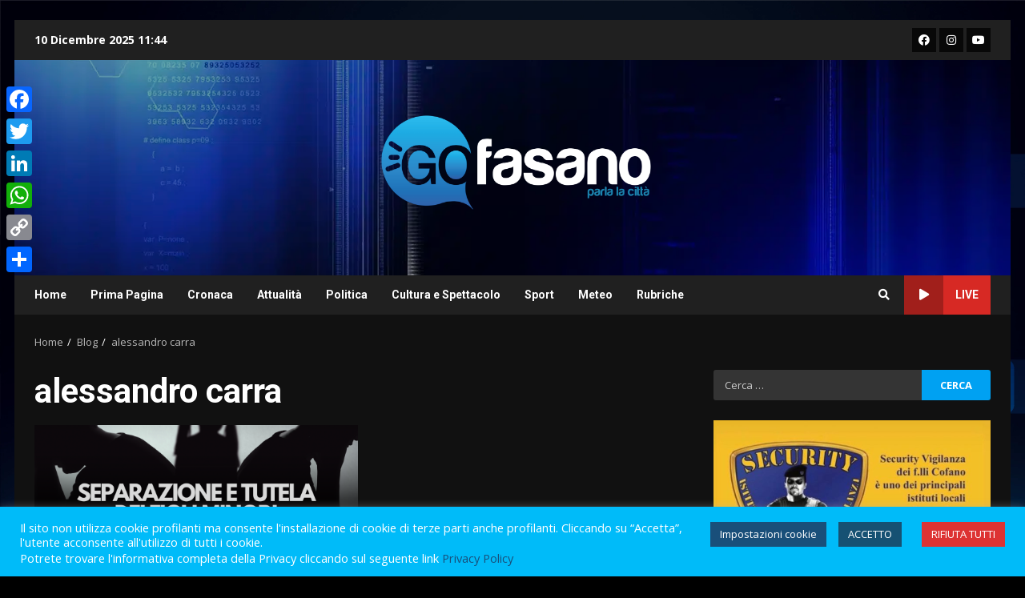

--- FILE ---
content_type: text/html; charset=UTF-8
request_url: https://gofasano.com/tag/alessandro-carra/
body_size: 25674
content:
<!doctype html>
<html lang="it-IT">
<head>
    <meta charset="UTF-8">
    <meta name="viewport" content="width=device-width, initial-scale=1">
    <link rel="profile" href="http://gmpg.org/xfn/11">

    <meta name='robots' content='index, follow, max-image-preview:large, max-snippet:-1, max-video-preview:-1' />
	<style>img:is([sizes="auto" i], [sizes^="auto," i]) { contain-intrinsic-size: 3000px 1500px }</style>
	
	<!-- This site is optimized with the Yoast SEO plugin v26.5 - https://yoast.com/wordpress/plugins/seo/ -->
	<title>alessandro carra Archivi - GoFasano</title>
	<meta name="description" content="GoFasano" />
	<link rel="canonical" href="https://gofasano.com/tag/alessandro-carra/" />
	<meta property="og:locale" content="it_IT" />
	<meta property="og:type" content="article" />
	<meta property="og:title" content="alessandro carra Archivi - GoFasano" />
	<meta property="og:description" content="GoFasano" />
	<meta property="og:url" content="https://gofasano.com/tag/alessandro-carra/" />
	<meta property="og:site_name" content="GoFasano" />
	<meta property="og:image" content="https://gofasano.com/wp-content/uploads/2023/02/logo-2021-Gofasano-generale-02.webp" />
	<meta property="og:image:width" content="2560" />
	<meta property="og:image:height" content="869" />
	<meta property="og:image:type" content="image/webp" />
	<meta name="twitter:card" content="summary_large_image" />
	<script type="application/ld+json" class="yoast-schema-graph">{"@context":"https://schema.org","@graph":[{"@type":"CollectionPage","@id":"https://gofasano.com/tag/alessandro-carra/","url":"https://gofasano.com/tag/alessandro-carra/","name":"alessandro carra Archivi - GoFasano","isPartOf":{"@id":"https://gofasano.com/#website"},"primaryImageOfPage":{"@id":"https://gofasano.com/tag/alessandro-carra/#primaryimage"},"image":{"@id":"https://gofasano.com/tag/alessandro-carra/#primaryimage"},"thumbnailUrl":"https://gofasano.com/wp-content/uploads/2024/01/LOCANDINA-30-GEN.png","description":"GoFasano","breadcrumb":{"@id":"https://gofasano.com/tag/alessandro-carra/#breadcrumb"},"inLanguage":"it-IT"},{"@type":"ImageObject","inLanguage":"it-IT","@id":"https://gofasano.com/tag/alessandro-carra/#primaryimage","url":"https://gofasano.com/wp-content/uploads/2024/01/LOCANDINA-30-GEN.png","contentUrl":"https://gofasano.com/wp-content/uploads/2024/01/LOCANDINA-30-GEN.png","width":1120,"height":1600},{"@type":"BreadcrumbList","@id":"https://gofasano.com/tag/alessandro-carra/#breadcrumb","itemListElement":[{"@type":"ListItem","position":1,"name":"Home","item":"https://gofasano.com/"},{"@type":"ListItem","position":2,"name":"alessandro carra"}]},{"@type":"WebSite","@id":"https://gofasano.com/#website","url":"https://gofasano.com/","name":"Gofasano - Quotidiano Online","description":"Quotidiano Online","publisher":{"@id":"https://gofasano.com/#organization"},"alternateName":"Gofasano - Quotidiano Online","potentialAction":[{"@type":"SearchAction","target":{"@type":"EntryPoint","urlTemplate":"https://gofasano.com/?s={search_term_string}"},"query-input":{"@type":"PropertyValueSpecification","valueRequired":true,"valueName":"search_term_string"}}],"inLanguage":"it-IT"},{"@type":"Organization","@id":"https://gofasano.com/#organization","name":"Gofasano","alternateName":"Gofasano","url":"https://gofasano.com/","logo":{"@type":"ImageObject","inLanguage":"it-IT","@id":"https://gofasano.com/#/schema/logo/image/","url":"https://gofasano.com/wp-content/uploads/2023/02/cropped-cropped-logo-2021-Gofasano-generale-02d-02-e1675791874175.png","contentUrl":"https://gofasano.com/wp-content/uploads/2023/02/cropped-cropped-logo-2021-Gofasano-generale-02d-02-e1675791874175.png","width":512,"height":512,"caption":"Gofasano"},"image":{"@id":"https://gofasano.com/#/schema/logo/image/"},"sameAs":["https://www.facebook.com/gofasano.it/","https://www.instagram.com/gofasano/"]}]}</script>
	<!-- / Yoast SEO plugin. -->


<link rel='dns-prefetch' href='//static.addtoany.com' />
<link rel='dns-prefetch' href='//fonts.googleapis.com' />
<link rel='dns-prefetch' href='//gstatic.com' />
<link rel='dns-prefetch' href='//ajax.googleapis.com' />
<link rel='dns-prefetch' href='//google-analytics.com' />
<link rel='dns-prefetch' href='//www.google-analytics.com' />
<link rel='dns-prefetch' href='//youtube.com' />
<link rel='dns-prefetch' href='//connect.facebook.net' />
<link rel='dns-prefetch' href='//sm.25.html' />
<link rel='dns-prefetch' href='//recaptcha__it.js' />
<link rel="alternate" type="application/rss+xml" title="GoFasano &raquo; Feed" href="https://gofasano.com/feed/" />
<link rel="alternate" type="application/rss+xml" title="GoFasano &raquo; Feed dei commenti" href="https://gofasano.com/comments/feed/" />
<link rel="alternate" type="application/rss+xml" title="GoFasano &raquo; alessandro carra Feed del tag" href="https://gofasano.com/tag/alessandro-carra/feed/" />
<script type="text/javascript">
/* <![CDATA[ */
window._wpemojiSettings = {"baseUrl":"https:\/\/s.w.org\/images\/core\/emoji\/16.0.1\/72x72\/","ext":".png","svgUrl":"https:\/\/s.w.org\/images\/core\/emoji\/16.0.1\/svg\/","svgExt":".svg","source":{"concatemoji":"https:\/\/gofasano.com\/wp-includes\/js\/wp-emoji-release.min.js?ver=6.8.3"}};
/*! This file is auto-generated */
!function(s,n){var o,i,e;function c(e){try{var t={supportTests:e,timestamp:(new Date).valueOf()};sessionStorage.setItem(o,JSON.stringify(t))}catch(e){}}function p(e,t,n){e.clearRect(0,0,e.canvas.width,e.canvas.height),e.fillText(t,0,0);var t=new Uint32Array(e.getImageData(0,0,e.canvas.width,e.canvas.height).data),a=(e.clearRect(0,0,e.canvas.width,e.canvas.height),e.fillText(n,0,0),new Uint32Array(e.getImageData(0,0,e.canvas.width,e.canvas.height).data));return t.every(function(e,t){return e===a[t]})}function u(e,t){e.clearRect(0,0,e.canvas.width,e.canvas.height),e.fillText(t,0,0);for(var n=e.getImageData(16,16,1,1),a=0;a<n.data.length;a++)if(0!==n.data[a])return!1;return!0}function f(e,t,n,a){switch(t){case"flag":return n(e,"\ud83c\udff3\ufe0f\u200d\u26a7\ufe0f","\ud83c\udff3\ufe0f\u200b\u26a7\ufe0f")?!1:!n(e,"\ud83c\udde8\ud83c\uddf6","\ud83c\udde8\u200b\ud83c\uddf6")&&!n(e,"\ud83c\udff4\udb40\udc67\udb40\udc62\udb40\udc65\udb40\udc6e\udb40\udc67\udb40\udc7f","\ud83c\udff4\u200b\udb40\udc67\u200b\udb40\udc62\u200b\udb40\udc65\u200b\udb40\udc6e\u200b\udb40\udc67\u200b\udb40\udc7f");case"emoji":return!a(e,"\ud83e\udedf")}return!1}function g(e,t,n,a){var r="undefined"!=typeof WorkerGlobalScope&&self instanceof WorkerGlobalScope?new OffscreenCanvas(300,150):s.createElement("canvas"),o=r.getContext("2d",{willReadFrequently:!0}),i=(o.textBaseline="top",o.font="600 32px Arial",{});return e.forEach(function(e){i[e]=t(o,e,n,a)}),i}function t(e){var t=s.createElement("script");t.src=e,t.defer=!0,s.head.appendChild(t)}"undefined"!=typeof Promise&&(o="wpEmojiSettingsSupports",i=["flag","emoji"],n.supports={everything:!0,everythingExceptFlag:!0},e=new Promise(function(e){s.addEventListener("DOMContentLoaded",e,{once:!0})}),new Promise(function(t){var n=function(){try{var e=JSON.parse(sessionStorage.getItem(o));if("object"==typeof e&&"number"==typeof e.timestamp&&(new Date).valueOf()<e.timestamp+604800&&"object"==typeof e.supportTests)return e.supportTests}catch(e){}return null}();if(!n){if("undefined"!=typeof Worker&&"undefined"!=typeof OffscreenCanvas&&"undefined"!=typeof URL&&URL.createObjectURL&&"undefined"!=typeof Blob)try{var e="postMessage("+g.toString()+"("+[JSON.stringify(i),f.toString(),p.toString(),u.toString()].join(",")+"));",a=new Blob([e],{type:"text/javascript"}),r=new Worker(URL.createObjectURL(a),{name:"wpTestEmojiSupports"});return void(r.onmessage=function(e){c(n=e.data),r.terminate(),t(n)})}catch(e){}c(n=g(i,f,p,u))}t(n)}).then(function(e){for(var t in e)n.supports[t]=e[t],n.supports.everything=n.supports.everything&&n.supports[t],"flag"!==t&&(n.supports.everythingExceptFlag=n.supports.everythingExceptFlag&&n.supports[t]);n.supports.everythingExceptFlag=n.supports.everythingExceptFlag&&!n.supports.flag,n.DOMReady=!1,n.readyCallback=function(){n.DOMReady=!0}}).then(function(){return e}).then(function(){var e;n.supports.everything||(n.readyCallback(),(e=n.source||{}).concatemoji?t(e.concatemoji):e.wpemoji&&e.twemoji&&(t(e.twemoji),t(e.wpemoji)))}))}((window,document),window._wpemojiSettings);
/* ]]> */
</script>

<style id='wp-emoji-styles-inline-css' type='text/css'>

	img.wp-smiley, img.emoji {
		display: inline !important;
		border: none !important;
		box-shadow: none !important;
		height: 1em !important;
		width: 1em !important;
		margin: 0 0.07em !important;
		vertical-align: -0.1em !important;
		background: none !important;
		padding: 0 !important;
	}
</style>
<link rel='stylesheet' id='wp-block-library-css' href='https://gofasano.com/wp-includes/css/dist/block-library/style.min.css?ver=6.8.3' type='text/css' media='all' />
<style id='classic-theme-styles-inline-css' type='text/css'>
/*! This file is auto-generated */
.wp-block-button__link{color:#fff;background-color:#32373c;border-radius:9999px;box-shadow:none;text-decoration:none;padding:calc(.667em + 2px) calc(1.333em + 2px);font-size:1.125em}.wp-block-file__button{background:#32373c;color:#fff;text-decoration:none}
</style>
<link rel='stylesheet' id='blockspare-frontend-block-style-css-css' href='https://gofasano.com/wp-content/plugins/blockspare-pro/dist/style-blocks.css?ver=6.8.3' type='text/css' media='all' />
<link rel='stylesheet' id='fontawesome-css' href='https://gofasano.com/wp-content/plugins/blockspare-pro/assets/fontawesome/css/all.css?ver=6.8.3' type='text/css' media='all' />
<style id='global-styles-inline-css' type='text/css'>
:root{--wp--preset--aspect-ratio--square: 1;--wp--preset--aspect-ratio--4-3: 4/3;--wp--preset--aspect-ratio--3-4: 3/4;--wp--preset--aspect-ratio--3-2: 3/2;--wp--preset--aspect-ratio--2-3: 2/3;--wp--preset--aspect-ratio--16-9: 16/9;--wp--preset--aspect-ratio--9-16: 9/16;--wp--preset--color--black: #000000;--wp--preset--color--cyan-bluish-gray: #abb8c3;--wp--preset--color--white: #ffffff;--wp--preset--color--pale-pink: #f78da7;--wp--preset--color--vivid-red: #cf2e2e;--wp--preset--color--luminous-vivid-orange: #ff6900;--wp--preset--color--luminous-vivid-amber: #fcb900;--wp--preset--color--light-green-cyan: #7bdcb5;--wp--preset--color--vivid-green-cyan: #00d084;--wp--preset--color--pale-cyan-blue: #8ed1fc;--wp--preset--color--vivid-cyan-blue: #0693e3;--wp--preset--color--vivid-purple: #9b51e0;--wp--preset--gradient--vivid-cyan-blue-to-vivid-purple: linear-gradient(135deg,rgba(6,147,227,1) 0%,rgb(155,81,224) 100%);--wp--preset--gradient--light-green-cyan-to-vivid-green-cyan: linear-gradient(135deg,rgb(122,220,180) 0%,rgb(0,208,130) 100%);--wp--preset--gradient--luminous-vivid-amber-to-luminous-vivid-orange: linear-gradient(135deg,rgba(252,185,0,1) 0%,rgba(255,105,0,1) 100%);--wp--preset--gradient--luminous-vivid-orange-to-vivid-red: linear-gradient(135deg,rgba(255,105,0,1) 0%,rgb(207,46,46) 100%);--wp--preset--gradient--very-light-gray-to-cyan-bluish-gray: linear-gradient(135deg,rgb(238,238,238) 0%,rgb(169,184,195) 100%);--wp--preset--gradient--cool-to-warm-spectrum: linear-gradient(135deg,rgb(74,234,220) 0%,rgb(151,120,209) 20%,rgb(207,42,186) 40%,rgb(238,44,130) 60%,rgb(251,105,98) 80%,rgb(254,248,76) 100%);--wp--preset--gradient--blush-light-purple: linear-gradient(135deg,rgb(255,206,236) 0%,rgb(152,150,240) 100%);--wp--preset--gradient--blush-bordeaux: linear-gradient(135deg,rgb(254,205,165) 0%,rgb(254,45,45) 50%,rgb(107,0,62) 100%);--wp--preset--gradient--luminous-dusk: linear-gradient(135deg,rgb(255,203,112) 0%,rgb(199,81,192) 50%,rgb(65,88,208) 100%);--wp--preset--gradient--pale-ocean: linear-gradient(135deg,rgb(255,245,203) 0%,rgb(182,227,212) 50%,rgb(51,167,181) 100%);--wp--preset--gradient--electric-grass: linear-gradient(135deg,rgb(202,248,128) 0%,rgb(113,206,126) 100%);--wp--preset--gradient--midnight: linear-gradient(135deg,rgb(2,3,129) 0%,rgb(40,116,252) 100%);--wp--preset--font-size--small: 13px;--wp--preset--font-size--medium: 20px;--wp--preset--font-size--large: 36px;--wp--preset--font-size--x-large: 42px;--wp--preset--spacing--20: 0.44rem;--wp--preset--spacing--30: 0.67rem;--wp--preset--spacing--40: 1rem;--wp--preset--spacing--50: 1.5rem;--wp--preset--spacing--60: 2.25rem;--wp--preset--spacing--70: 3.38rem;--wp--preset--spacing--80: 5.06rem;--wp--preset--shadow--natural: 6px 6px 9px rgba(0, 0, 0, 0.2);--wp--preset--shadow--deep: 12px 12px 50px rgba(0, 0, 0, 0.4);--wp--preset--shadow--sharp: 6px 6px 0px rgba(0, 0, 0, 0.2);--wp--preset--shadow--outlined: 6px 6px 0px -3px rgba(255, 255, 255, 1), 6px 6px rgba(0, 0, 0, 1);--wp--preset--shadow--crisp: 6px 6px 0px rgba(0, 0, 0, 1);}:where(.is-layout-flex){gap: 0.5em;}:where(.is-layout-grid){gap: 0.5em;}body .is-layout-flex{display: flex;}.is-layout-flex{flex-wrap: wrap;align-items: center;}.is-layout-flex > :is(*, div){margin: 0;}body .is-layout-grid{display: grid;}.is-layout-grid > :is(*, div){margin: 0;}:where(.wp-block-columns.is-layout-flex){gap: 2em;}:where(.wp-block-columns.is-layout-grid){gap: 2em;}:where(.wp-block-post-template.is-layout-flex){gap: 1.25em;}:where(.wp-block-post-template.is-layout-grid){gap: 1.25em;}.has-black-color{color: var(--wp--preset--color--black) !important;}.has-cyan-bluish-gray-color{color: var(--wp--preset--color--cyan-bluish-gray) !important;}.has-white-color{color: var(--wp--preset--color--white) !important;}.has-pale-pink-color{color: var(--wp--preset--color--pale-pink) !important;}.has-vivid-red-color{color: var(--wp--preset--color--vivid-red) !important;}.has-luminous-vivid-orange-color{color: var(--wp--preset--color--luminous-vivid-orange) !important;}.has-luminous-vivid-amber-color{color: var(--wp--preset--color--luminous-vivid-amber) !important;}.has-light-green-cyan-color{color: var(--wp--preset--color--light-green-cyan) !important;}.has-vivid-green-cyan-color{color: var(--wp--preset--color--vivid-green-cyan) !important;}.has-pale-cyan-blue-color{color: var(--wp--preset--color--pale-cyan-blue) !important;}.has-vivid-cyan-blue-color{color: var(--wp--preset--color--vivid-cyan-blue) !important;}.has-vivid-purple-color{color: var(--wp--preset--color--vivid-purple) !important;}.has-black-background-color{background-color: var(--wp--preset--color--black) !important;}.has-cyan-bluish-gray-background-color{background-color: var(--wp--preset--color--cyan-bluish-gray) !important;}.has-white-background-color{background-color: var(--wp--preset--color--white) !important;}.has-pale-pink-background-color{background-color: var(--wp--preset--color--pale-pink) !important;}.has-vivid-red-background-color{background-color: var(--wp--preset--color--vivid-red) !important;}.has-luminous-vivid-orange-background-color{background-color: var(--wp--preset--color--luminous-vivid-orange) !important;}.has-luminous-vivid-amber-background-color{background-color: var(--wp--preset--color--luminous-vivid-amber) !important;}.has-light-green-cyan-background-color{background-color: var(--wp--preset--color--light-green-cyan) !important;}.has-vivid-green-cyan-background-color{background-color: var(--wp--preset--color--vivid-green-cyan) !important;}.has-pale-cyan-blue-background-color{background-color: var(--wp--preset--color--pale-cyan-blue) !important;}.has-vivid-cyan-blue-background-color{background-color: var(--wp--preset--color--vivid-cyan-blue) !important;}.has-vivid-purple-background-color{background-color: var(--wp--preset--color--vivid-purple) !important;}.has-black-border-color{border-color: var(--wp--preset--color--black) !important;}.has-cyan-bluish-gray-border-color{border-color: var(--wp--preset--color--cyan-bluish-gray) !important;}.has-white-border-color{border-color: var(--wp--preset--color--white) !important;}.has-pale-pink-border-color{border-color: var(--wp--preset--color--pale-pink) !important;}.has-vivid-red-border-color{border-color: var(--wp--preset--color--vivid-red) !important;}.has-luminous-vivid-orange-border-color{border-color: var(--wp--preset--color--luminous-vivid-orange) !important;}.has-luminous-vivid-amber-border-color{border-color: var(--wp--preset--color--luminous-vivid-amber) !important;}.has-light-green-cyan-border-color{border-color: var(--wp--preset--color--light-green-cyan) !important;}.has-vivid-green-cyan-border-color{border-color: var(--wp--preset--color--vivid-green-cyan) !important;}.has-pale-cyan-blue-border-color{border-color: var(--wp--preset--color--pale-cyan-blue) !important;}.has-vivid-cyan-blue-border-color{border-color: var(--wp--preset--color--vivid-cyan-blue) !important;}.has-vivid-purple-border-color{border-color: var(--wp--preset--color--vivid-purple) !important;}.has-vivid-cyan-blue-to-vivid-purple-gradient-background{background: var(--wp--preset--gradient--vivid-cyan-blue-to-vivid-purple) !important;}.has-light-green-cyan-to-vivid-green-cyan-gradient-background{background: var(--wp--preset--gradient--light-green-cyan-to-vivid-green-cyan) !important;}.has-luminous-vivid-amber-to-luminous-vivid-orange-gradient-background{background: var(--wp--preset--gradient--luminous-vivid-amber-to-luminous-vivid-orange) !important;}.has-luminous-vivid-orange-to-vivid-red-gradient-background{background: var(--wp--preset--gradient--luminous-vivid-orange-to-vivid-red) !important;}.has-very-light-gray-to-cyan-bluish-gray-gradient-background{background: var(--wp--preset--gradient--very-light-gray-to-cyan-bluish-gray) !important;}.has-cool-to-warm-spectrum-gradient-background{background: var(--wp--preset--gradient--cool-to-warm-spectrum) !important;}.has-blush-light-purple-gradient-background{background: var(--wp--preset--gradient--blush-light-purple) !important;}.has-blush-bordeaux-gradient-background{background: var(--wp--preset--gradient--blush-bordeaux) !important;}.has-luminous-dusk-gradient-background{background: var(--wp--preset--gradient--luminous-dusk) !important;}.has-pale-ocean-gradient-background{background: var(--wp--preset--gradient--pale-ocean) !important;}.has-electric-grass-gradient-background{background: var(--wp--preset--gradient--electric-grass) !important;}.has-midnight-gradient-background{background: var(--wp--preset--gradient--midnight) !important;}.has-small-font-size{font-size: var(--wp--preset--font-size--small) !important;}.has-medium-font-size{font-size: var(--wp--preset--font-size--medium) !important;}.has-large-font-size{font-size: var(--wp--preset--font-size--large) !important;}.has-x-large-font-size{font-size: var(--wp--preset--font-size--x-large) !important;}
:where(.wp-block-post-template.is-layout-flex){gap: 1.25em;}:where(.wp-block-post-template.is-layout-grid){gap: 1.25em;}
:where(.wp-block-columns.is-layout-flex){gap: 2em;}:where(.wp-block-columns.is-layout-grid){gap: 2em;}
:root :where(.wp-block-pullquote){font-size: 1.5em;line-height: 1.6;}
</style>
<link rel='stylesheet' id='contact-form-7-css' href='https://gofasano.com/wp-content/plugins/contact-form-7/includes/css/styles.css?ver=6.1.2' type='text/css' media='all' />
<link rel='stylesheet' id='cookie-law-info-css' href='https://gofasano.com/wp-content/plugins/cookie-law-info/legacy/public/css/cookie-law-info-public.css?ver=3.3.5' type='text/css' media='all' />
<link rel='stylesheet' id='cookie-law-info-gdpr-css' href='https://gofasano.com/wp-content/plugins/cookie-law-info/legacy/public/css/cookie-law-info-gdpr.css?ver=3.3.5' type='text/css' media='all' />
<link rel='stylesheet' id='bwg_fonts-css' href='https://gofasano.com/wp-content/plugins/photo-gallery/css/bwg-fonts/fonts.css?ver=0.0.1' type='text/css' media='all' />
<link rel='stylesheet' id='sumoselect-css' href='https://gofasano.com/wp-content/plugins/photo-gallery/css/sumoselect.min.css?ver=3.4.6' type='text/css' media='all' />
<link rel='stylesheet' id='mCustomScrollbar-css' href='https://gofasano.com/wp-content/plugins/photo-gallery/css/jquery.mCustomScrollbar.min.css?ver=3.1.5' type='text/css' media='all' />
<link rel='stylesheet' id='bwg_googlefonts-css' href='https://fonts.googleapis.com/css?family=Ubuntu&#038;subset=greek,latin,greek-ext,vietnamese,cyrillic-ext,latin-ext,cyrillic' type='text/css' media='all' />
<link rel='stylesheet' id='bwg_frontend-css' href='https://gofasano.com/wp-content/plugins/photo-gallery/css/styles.min.css?ver=1.8.35' type='text/css' media='all' />
<link rel='stylesheet' id='elespare-icons-css' href='https://gofasano.com/wp-content/plugins/elespare-pro/assets/font/elespare-icons.css?ver=1.1.0' type='text/css' media='all' />
<link rel='stylesheet' id='font-awesome-v5-css' href='https://gofasano.com/wp-content/themes/darknews-pro/assets/font-awesome/css/all.min.css?ver=6.8.3' type='text/css' media='all' />
<link rel='stylesheet' id='bootstrap-css' href='https://gofasano.com/wp-content/themes/darknews-pro/assets/bootstrap/css/bootstrap.min.css?ver=6.8.3' type='text/css' media='all' />
<link rel='stylesheet' id='slick-css-css' href='https://gofasano.com/wp-content/themes/darknews-pro/assets/slick/css/slick.min.css?ver=6.8.3' type='text/css' media='all' />
<link rel='stylesheet' id='sidr-css' href='https://gofasano.com/wp-content/themes/darknews-pro/assets/sidr/css/jquery.sidr.dark.css?ver=6.8.3' type='text/css' media='all' />
<link rel='stylesheet' id='magnific-popup-css' href='https://gofasano.com/wp-content/themes/darknews-pro/assets/magnific-popup/magnific-popup.css?ver=6.8.3' type='text/css' media='all' />
<link rel='stylesheet' id='darknews-google-fonts-css' href='https://fonts.googleapis.com/css?family=Roboto:100,300,400,500,700|Open%20Sans:400,400italic,600,700|Roboto:100,300,400,500,700&#038;subset=latin,latin-ext' type='text/css' media='all' />
<link rel='stylesheet' id='darknews-style-css' href='https://gofasano.com/wp-content/themes/darknews-pro/style.css?ver=6.8.3' type='text/css' media='all' />
<style id='darknews-style-inline-css' type='text/css'>

                body.aft-dark-mode #sidr,
        body.aft-dark-mode,
        body.aft-dark-mode #af-preloader {
            background-color: #000000;
        }
        
                    body.aft-default-mode #sidr,
            body.aft-default-mode #af-preloader {
                background-color: #eeeeee ;
            }
            body.aft-default-mode.custom-background,
            body.aft-default-mode {
                background-color: #eeeeee  ;
            }
        
                    body.aft-default-mode.woocommerce-account .entry-content .woocommerce-MyAccount-navigation ul li.is-active a,
            body.aft-default-mode ul.products li.product .price,
            body.aft-default-mode .entry-content > [class*="wp-block-"] .woocommerce a:not(.has-text-color).button:hover,
            body.aft-default-mode pre .woocommerce,
            body.aft-default-mode .wp-block-tag-cloud a, 
            body.aft-default-mode .tagcloud a,
            body.aft-default-mode .wp-post-author-meta .awpa-display-name a,
            body.aft-default-mode .wp-post-author-meta .wp-post-author-meta-more-posts a,
            body.aft-default-mode .wp_post_author_widget .awpa-display-name,
            body.aft-default-mode .af-breadcrumbs a,
            body.aft-default-mode.widget-title-border-bottom .widget-title .heading-line,
            body.aft-default-mode.widget-title-border-center .widget-title .heading-line,
            body.aft-default-mode.widget-title-border-none .widget-title .heading-line,

            body.aft-default-mode.single span.tags-links a,
            body.single-post.aft-default-mode .entry-header .af-post-format i,
            body.aft-default-mode .page-title,
            body.aft-default-mode h1.entry-title,
            body.aft-default-mode .aft-popular-taxonomies-lists ul li a,
            body.aft-default-mode .aft-popular-taxonomies-lists strong,
            body.aft-default-mode #wp-calendar tbody,
            body.aft-default-mode h3,
            body.aft-default-mode .aft-readmore-wrapper a.aft-readmore,
            body.aft-default-mode footer.site-footer .aft-readmore-wrapper a.aft-readmore,
            body.aft-default-mode .author-links a,
            body.aft-default-mode .main-navigation ul.children li a,
            body.aft-default-mode .nav-links a,
            body.aft-default-mode .read-details .entry-meta span,
            body.aft-default-mode .aft-comment-view-share > span > a,
            body.aft-default-mode h4.af-author-display-name,
            body.aft-default-mode #wp-calendar caption,
            body.aft-default-mode .wp-block-image figcaption,
            body.aft-default-mode ul.trail-items li a,

            body.aft-dark-mode .entry-content a:hover,
            body.aft-default-mode .entry-content > [class*="wp-block-"] a:not(.has-text-color):hover,
            body.aft-default-mode .entry-content > ol a:hover,
            body.aft-default-mode .entry-content > ul a:hover,
            body.aft-default-mode .entry-content > p a:hover,
            body.aft-default-mode #sidr,
            body.aft-default-mode {
                color: #404040;
            }
            body.single-post.aft-default-mode .entry-header .af-post-format i{
                border-color: #404040;
            }

        
                    
            body .darknews-header .top-header{
            background-color: #202020;
            }

        
        
            body .darknews-header.header-layout-centered .search-icon:visited,
            body .darknews-header.header-layout-centered .search-icon:hover,
            body .darknews-header.header-layout-centered .search-icon:focus,
            body .darknews-header.header-layout-centered .search-icon:active,
            body .darknews-header.header-layout-centered .search-icon,
            body .darknews-header .date-bar-left,
            body .darknews-header .top-header{
            color: #ffffff;
            }

            body .header-layout-compressed-full .offcanvas-menu span,
            body .header-layout-centered .offcanvas-menu span{
            background-color: #ffffff;
            }

            body .darknews-header .aft-small-social-menu ul li a{
            color: #ffffff ;
            }

        
                    body.aft-dark-mode legend,
            body.aft-dark-mode.woocommerce-account .entry-content .woocommerce-MyAccount-navigation ul li.is-active a,
            body.aft-dark-mode ul.products li.product .price,
            body.aft-dark-mode pre .woocommerce,
            body.aft-dark-mode .tagcloud a,
            body.aft-dark-mode .wp_post_author_widget .awpa-display-name,
            body.aft-dark-mode .af-breadcrumbs a,
            body.aft-dark-mode.widget-title-border-bottom .widget-title .heading-line,
            body.aft-dark-mode.widget-title-border-center .widget-title .heading-line,
            body.aft-dark-mode.widget-title-border-none .widget-title .heading-line,

            body.aft-dark-mode.single span.tags-links a,
            body.single-post.aft-dark-mode .entry-header .af-post-format i,
            body.aft-dark-mode .page-title,
            body.aft-dark-mode h1.entry-title,
            body.aft-dark-mode ul.trail-items li:after,
            body.aft-dark-mode .aft-popular-taxonomies-lists ul li a,
            body.aft-dark-mode .aft-popular-taxonomies-lists strong,
            body.aft-dark-mode .wp-block-calendar table:where(:not(.has-text-color)) th,

            body.aft-dark-mode #wp-calendar tbody,
            body.aft-dark-mode .entry-meta span,
            body.aft-dark-mode h3,
            body.aft-dark-mode .color-pad #wp-calendar caption,
            body.aft-dark-mode .aft-readmore-wrapper a.aft-readmore,
            body.aft-dark-mode footer.site-footer .aft-readmore-wrapper a.aft-readmore,

            body.aft-dark-mode .wp-post-author-meta .awpa-display-name a,
            body.aft-dark-mode .wp-post-author-meta .awpa-display-name a:visited,
            body.aft-dark-mode .posts-author a,
            body.aft-dark-mode .posts-author a:visited,
            body.aft-dark-mode .author-links a,
            body.aft-dark-mode .nav-links a,
            body.aft-dark-mode .read-details .entry-meta span,
            body.aft-dark-mode .aft-comment-view-share > span > a,
            body.aft-dark-mode h4.af-author-display-name,
            body.aft-dark-mode #wp-calendar caption,
            body.aft-dark-mode .wp-block-image figcaption,
            body.aft-dark-mode ul.trail-items li a,

            body.aft-dark-mode .entry-content a:hover,
            body.aft-dark-mode .entry-content > [class*="wp-block-"] a:not(.has-text-color):hover,
            body.aft-dark-mode .entry-content > ol a:hover,
            body.aft-dark-mode .entry-content > ul a:hover,
            body.aft-dark-mode .entry-content > p a:hover,
            body.aft-dark-mode #sidr,
            body.aft-dark-mode, 
            body.aft-dark-mode .color-pad{
                color: #ffffff;
            }
            body.aft-dark-mode .wp-post-author-meta a,
            body.single-post.aft-dark-mode .entry-header .af-post-format i{
                border-color: #ffffff;
            }

        
                    .woocommerce span.onsale,
            .woocommerce #respond input#submit.disabled, 
            .woocommerce #respond input#submit:disabled, 
            .woocommerce #respond input#submit:disabled[disabled], 
            .woocommerce a.button.disabled, 
            .woocommerce a.button:disabled, 
            .woocommerce a.button:disabled[disabled], 
            .woocommerce button.button.disabled, 
            .woocommerce button.button:disabled, 
            .woocommerce button.button:disabled[disabled], 
            .woocommerce input.button.disabled, 
            .woocommerce input.button:disabled, 
            .woocommerce input.button:disabled[disabled],
            .woocommerce #respond input#submit, 
            .woocommerce a.button, 
            .woocommerce button.button, 
            .woocommerce input.button,
            .woocommerce #respond input#submit.alt, 
            .woocommerce a.button.alt, 
            .woocommerce button.button.alt, 
            .woocommerce input.button.alt,

            .widget-title-fill-and-border .wp-block-group__inner-container h1.wp-block-heading,
            .widget-title-fill-and-border .wp-block-group__inner-container h2.wp-block-heading,
            .widget-title-fill-and-border .wp-block-group__inner-container h3.wp-block-heading,
            .widget-title-fill-and-border .wp-block-group__inner-container h4.wp-block-heading,
            .widget-title-fill-and-border .wp-block-group__inner-container h5.wp-block-heading,
            .widget-title-fill-and-border .wp-block-group__inner-container h6.wp-block-heading,
            .widget-title-fill-and-no-border .wp-block-group__inner-container h1.wp-block-heading,
            .widget-title-fill-and-no-border .wp-block-group__inner-container h2.wp-block-heading,
            .widget-title-fill-and-no-border .wp-block-group__inner-container h3.wp-block-heading,
            .widget-title-fill-and-no-border .wp-block-group__inner-container h4.wp-block-heading,
            .widget-title-fill-and-no-border .wp-block-group__inner-container h5.wp-block-heading,
            .widget-title-fill-and-no-border .wp-block-group__inner-container h6.wp-block-heading,

            .widget-title-fill-and-border .wp_post_author_widget .widget-title .header-after,
            .widget-title-fill-and-no-border .wp_post_author_widget .widget-title .header-after,

            footer .aft-small-social-menu ul li a:hover, 
            header .top-header .aft-small-social-menu ul li a:hover,
            .darknews_author_info_widget .aft-small-social-menu ul li a:hover,
            footer .aft-small-social-menu ul li a:hover,
            body.widget-title-border-center .widget-title .heading-line-before,
            body.widget-title-border-bottom .header-after1 .heading-line-before, 
            body.widget-title-border-bottom .widget-title .heading-line-before,
            body .af-cat-widget-carousel a.darknews-categories.category-color-1,
            .widget-title-fill-and-no-border .widget-title .heading-line, 
            .widget-title-fill-and-border .widget-title .heading-line, 
            .widget-title-border-bottom .wp-block-group__inner-container h1.wp-block-heading::before,
            .widget-title-border-bottom .wp-block-group__inner-container h2.wp-block-heading::before,
            .widget-title-border-bottom .wp-block-group__inner-container h3.wp-block-heading::before,
            .widget-title-border-bottom .wp-block-group__inner-container h4.wp-block-heading::before,
            .widget-title-border-bottom .wp-block-group__inner-container h5.wp-block-heading::before,
            .widget-title-border-bottom .wp-block-group__inner-container h6.wp-block-heading::before,
            .widget-title-border-bottom .wp_post_author_widget .widget-title .header-after::before,
            .widget-title-border-center .wp-block-group__inner-container h1.wp-block-heading::before,
            .widget-title-border-center .wp-block-group__inner-container h2.wp-block-heading::before,
            .widget-title-border-center .wp-block-group__inner-container h3.wp-block-heading::before,
            .widget-title-border-center .wp-block-group__inner-container h4.wp-block-heading::before,
            .widget-title-border-center .wp-block-group__inner-container h5.wp-block-heading::before,
            .widget-title-border-center .wp-block-group__inner-container h6.wp-block-heading::before,
            .widget-title-border-center .wp_post_author_widget .widget-title .heading-line-before,
            .widget-title-border-center .wp_post_author_widget .widget-title .header-after::before,

            .aft-posts-tabs-panel .nav-tabs>li>a.active, 
            .aft-main-banner-wrapper .widget-title .heading-line,
            a.sidr-class-sidr-button-close,

            .widget-title-fill-and-border .wp-block-group__inner-container h1.wp-block-heading::before,
            .widget-title-fill-and-border .wp-block-group__inner-container h2.wp-block-heading::before,
            .widget-title-fill-and-border .wp-block-group__inner-container h3.wp-block-heading::before,
            .widget-title-fill-and-border .wp-block-group__inner-container h4.wp-block-heading::before,
            .widget-title-fill-and-border .wp-block-group__inner-container h5.wp-block-heading::before,
            .widget-title-fill-and-border .wp-block-group__inner-container h6.wp-block-heading::before,

            body.aft-default-mode.woocommerce span.onsale,
            body.aft-dark-mode input[type="button"],
            body.aft-dark-mode input[type="reset"],
            body.aft-dark-mode input[type="submit"],
            body.aft-dark-mode .inner-suscribe input[type=submit],
            body.aft-default-mode input[type="button"],
            body.aft-default-mode input[type="reset"],
            body.aft-default-mode input[type="submit"],
            .wp-block-search__button,
            body.aft-default-mode .inner-suscribe input[type=submit],
            .af-youtube-slider .af-video-wrap .af-bg-play i,
            .af-youtube-video-list .entry-header-yt-video-wrapper .af-yt-video-play i,
            body .btn-style1 a:visited,
            body .btn-style1 a,
            body .darknews-pagination .nav-links .page-numbers.current,
            body #scroll-up,
            .aft-readmore-wrapper a.aft-readmore:hover,
            body.aft-dark-mode .aft-readmore-wrapper a.aft-readmore:hover, 
            footer.site-footer .aft-readmore-wrapper a.aft-readmore:hover,
            .aft-readmore-wrapper a.aft-readmore:hover,
            .read-img .trending-no,
            body .trending-posts-vertical .trending-no{
            background-color: #00a1f2;
            }

            .grid-design-texts-over-image .aft-readmore-wrapper a.aft-readmore:hover, 
            .aft-readmore-wrapper a.aft-readmore:hover,
            body.aft-dark-mode .aft-readmore-wrapper a.aft-readmore:hover, 
            body.aft-default-mode .aft-readmore-wrapper a.aft-readmore:hover, 

            body.single .entry-header .aft-post-excerpt-and-meta .post-excerpt,
            .aft-posts-tabs-panel .nav-tabs, 
            .widget-title-fill-and-border .widget-title,
            body.aft-dark-mode.single span.tags-links a:hover,
            .darknews-pagination .nav-links .page-numbers.current,
            .aft-readmore-wrapper a.aft-readmore:hover,
            p.awpa-more-posts a:hover{
            border-color: #00a1f2;
            }
            .wp-post-author-meta .wp-post-author-meta-more-posts a.awpa-more-posts:hover{
                border-color: #00a1f2;
            }
            #scroll-up::after,
            .aft-dark-mode #loader,
            .aft-default-mode #loader {
                border-bottom-color: #00a1f2;
            }
            .widget_text a ,
            body.aft-default-mode .site-footer .wp-block-tag-cloud a:hover, 
            body.aft-default-mode .site-footer .tagcloud a:hover,
            .wp_post_author_widget .wp-post-author-meta .awpa-display-name a:hover, 
            body.aft-dark-mode .site-footer .tagcloud a:hover,
            .wp-post-author-meta .wp-post-author-meta-more-posts a.awpa-more-posts:hover,
            body.aft-default-mode .af-breadcrumbs a:hover,
            body.aft-dark-mode .af-breadcrumbs a:hover,
            .aft-default-mode .site-footer .wp-calendar-nav a,
            body.aft-dark-mode .wp-calendar-nav a,
            body .entry-content > [class*="wp-block-"] a:not(.has-text-color),
            body .entry-content > ul a,
            body .entry-content > ol a,
            body .entry-content > p a ,
            body p.logged-in-as a,
            a,  a:visited,  a:hover,  a:focus,  a:active,
            body.aft-default-mode .tagcloud a:hover,
            body.aft-default-mode.single span.tags-links a:hover,
            body.aft-default-mode p.awpa-more-posts a:hover,
            body.aft-default-mode p.awpa-website a:hover ,
            body.aft-default-mode .wp-post-author-meta .awpa-display-name a:hover,
            body.aft-default-mode .widget ul.menu >li a:hover,
            body.aft-default-mode .nav-links a:hover,
            body.aft-default-mode ul.trail-items li a:hover,
            body.aft-dark-mode .wp-post-author-meta .awpa-display-name a:hover,
            body.aft-dark-mode .tagcloud a:hover,
            body.aft-dark-mode.single span.tags-links a:hover,
            body.aft-dark-mode p.awpa-more-posts a:hover,
            body.aft-dark-mode p.awpa-website a:hover ,
            body.aft-dark-mode .widget ul.menu >li a:hover,
            body.aft-dark-mode .nav-links a:hover,
            body.aft-dark-mode ul.trail-items li a:hover,
            .site-footer .secondary-footer a:hover,
            .comment-metadata a,
            .fn a{
            color:#00a1f2;
            }   

            @media only screen and (min-width: 992px){
                body.aft-default-mode .darknews-header .main-navigation .menu-desktop > ul > li:hover > a:before,
                body.aft-default-mode .darknews-header .main-navigation .menu-desktop > ul > li.current-menu-item > a:before {
                background-color: #00a1f2;
                }
            }
        
                    .woocommerce-product-search button[type="submit"], input.search-submit{
                background-color: #00a1f2;
            }
            #wp-calendar tbody td a,
            body.aft-dark-mode #wp-calendar tbody td#today,
            body.aft-default-mode #wp-calendar tbody td#today,
            body .entry-content > [class*="wp-block-"] a:not(.has-text-color),
            body .entry-content > ul a, body .entry-content > ul a:visited,
            body .entry-content > ol a, body .entry-content > ol a:visited,
            body .entry-content > p a, body .entry-content > p a:visited
            {
            color: #00a1f2;
            }
            .woocommerce-product-search button[type="submit"], input.search-submit,
            body.single span.tags-links a:hover{
            border-color: #00a1f2;
            }

            @media only screen and (min-width: 993px){
                .main-navigation .menu-desktop > li.current-menu-item::after, 
                .main-navigation .menu-desktop > ul > li.current-menu-item::after, 
                .main-navigation .menu-desktop > li::after, .main-navigation .menu-desktop > ul > li::after{
                    background-color: #00a1f2;
                }
            }
        
                    .woocommerce #respond input#submit.disabled, 
            .woocommerce #respond input#submit:disabled, 
            .woocommerce #respond input#submit:disabled[disabled], 
            .woocommerce a.button.disabled, 
            .woocommerce a.button:disabled, 
            .woocommerce a.button:disabled[disabled], 
            .woocommerce button.button.disabled, 
            .woocommerce button.button:disabled, 
            .woocommerce button.button:disabled[disabled], 
            .woocommerce input.button.disabled, 
            .woocommerce input.button:disabled, 
            .woocommerce input.button:disabled[disabled],
            .woocommerce #respond input#submit, 
            .woocommerce a.button, 
            body .entry-content > [class*="wp-block-"] .woocommerce a:not(.has-text-color).button,
            .woocommerce button.button, 
            .woocommerce input.button,
            .woocommerce #respond input#submit.alt, 
            .woocommerce a.button.alt, 
            .woocommerce button.button.alt, 
            .woocommerce input.button.alt,

            .widget-title-fill-and-border .wp-block-group__inner-container h1.wp-block-heading,
            .widget-title-fill-and-border .wp-block-group__inner-container h2.wp-block-heading,
            .widget-title-fill-and-border .wp-block-group__inner-container h3.wp-block-heading,
            .widget-title-fill-and-border .wp-block-group__inner-container h4.wp-block-heading,
            .widget-title-fill-and-border .wp-block-group__inner-container h5.wp-block-heading,
            .widget-title-fill-and-border .wp-block-group__inner-container h6.wp-block-heading,
            .widget-title-fill-and-no-border .wp-block-group__inner-container h1.wp-block-heading,
            .widget-title-fill-and-no-border .wp-block-group__inner-container h2.wp-block-heading,
            .widget-title-fill-and-no-border .wp-block-group__inner-container h3.wp-block-heading,
            .widget-title-fill-and-no-border .wp-block-group__inner-container h4.wp-block-heading,
            .widget-title-fill-and-no-border .wp-block-group__inner-container h5.wp-block-heading,
            .widget-title-fill-and-no-border .wp-block-group__inner-container h6.wp-block-heading,

            .widget-title-fill-and-border .wp_post_author_widget .widget-title .header-after,
            .widget-title-fill-and-no-border .wp_post_author_widget .widget-title .header-after,
            
            body .darknews-pagination .nav-links .page-numbers.current,
            body.aft-default-mode .grid-design-texts-over-image .aft-readmore-wrapper a.aft-readmore:hover,
            .grid-design-texts-over-image .aft-readmore-wrapper a.aft-readmore:hover, 
            body.aft-dark-mode .grid-design-texts-over-image .aft-readmore-wrapper a.aft-readmore:hover,
            .aft-readmore-wrapper a.aft-readmore:hover,
            body.aft-dark-mode .aft-readmore-wrapper a.aft-readmore:hover, 
            body.aft-default-mode .aft-readmore-wrapper a.aft-readmore:hover, 
            footer.site-footer .aft-readmore-wrapper a.aft-readmore:hover,
            body .af-cat-widget-carousel a.darknews-categories.category-color-1,
            .widget-title-fill-and-no-border .widget-title .heading-line, 
            .widget-title-fill-and-border .widget-title .heading-line, 
            .aft-posts-tabs-panel .nav-tabs>li>a.active, 
            .aft-main-banner-wrapper .widget-title .heading-line,

            .af-youtube-slider .af-video-wrap .af-hide-iframe i,
            .af-youtube-video-list .entry-header-yt-video-wrapper .af-yt-video-play i,
            .woocommerce-product-search button[type="submit"], input.search-submit,
            body.aft-default-mode button,
            body.aft-default-mode input[type="button"],
            body.aft-default-mode input[type="reset"],
            body.aft-default-mode input[type="submit"],
            body.aft-dark-mode button,
            body.aft-dark-mode button .search-icon,
            body.aft-dark-mode button .search-icon:hover,
            body.aft-dark-mode input[type="button"],
            body.aft-dark-mode input[type="reset"],
            body.aft-dark-mode input[type="submit"],
            .read-img .trending-no,
            .search-icon,.search-icon:visited, .search-icon:hover, .search-icon:focus, .search-icon:active,
            body .trending-posts-vertical .trending-no,
            body.aft-dark-mode .btn-style1 a,
            body.aft-default-mode .btn-style1 a,
            body.aft-dark-mode #scroll-up ,
            body.aft-default-mode #scroll-up {
            color: #ffffff;
            }
            body.aft-dark-mode #scroll-up::before {
                content: "";
                border-bottom-color: #ffffff;
            }
            a.sidr-class-sidr-button-close::before, a.sidr-class-sidr-button-close::after {
                background-color: #ffffff;
            }

        
                    body.aft-dark-mode.af-boxed-layout .af-whole-wrapper{
                background-color: #111111;
            }

        
                    body.aft-default-mode.af-boxed-layout .af-whole-wrapper{
                background-color: #f9f9f9;
            }
        
        
            body:not(.home) .header-layout-compressed-full .full-width.af-transparent-head .af-for-transparent .main-navigation .menu > ul > li > a,
            body .header-layout-compressed .compress-bar-mid .date-bar-mid,
            body .main-navigation ul.menu > li > a,
            body .darknews-header:not(.header-layout-centered) .search-icon:visited,
            body .darknews-header:not(.header-layout-centered) .search-icon:hover,
            body .darknews-header:not(.header-layout-centered) .search-icon:focus,
            body .darknews-header:not(.header-layout-centered) .search-icon:active,
            body .darknews-header:not(.header-layout-centered) .search-icon{
            color: #ffffff;
            }

            body .header-layout-default .offcanvas-menu span,
            body .ham:before,
            body .ham:after,
            body .ham{
            background-color: #ffffff;
            }
            @media screen and (max-width: 990px){
                body .darknews-header.header-layout-centered .search-watch.aft-show-on-mobile .search-icon{
                    color: #ffffff;
                }
            }
        
                    body div#main-navigation-bar{
            background-color: #202020;
            }
        

                    body .main-navigation .menu-description {
            background-color: #d72924;
            }
            body .main-navigation .menu-description:after{
            border-top-color: #d72924;
            }
        
                    body .main-navigation .menu-description {
            color: #ffffff;
            }
        
                    body.aft-dark-mode .banner-exclusive-posts-wrapper a,
            body.aft-dark-mode .banner-exclusive-posts-wrapper a:visited,
            body.aft-dark-mode .featured-category-item .read-img a,

            body.aft-dark-mode .wp-block-group .wp-block-latest-comments li.wp-block-latest-comments__comment a, 
            body.aft-dark-mode .wp-block-group .wp-block-group__inner-container ul li a,
            body.aft-dark-mode .wp-block-group .wp-block-latest-posts.wp-block-latest-posts__list li a,
            body.aft-dark-mode .widget > ul > li .comment-author-link,
            body.aft-dark-mode .widget ul.menu >li a,
            body.aft-dark-mode .widget > ul > li a,
            body.aft-dark-mode .read-title h2 a ,
            body.aft-dark-mode .read-title h4 a {
                color: #ffffff;
            }
        
                    body.aft-default-mode .banner-exclusive-posts-wrapper a,
            body.aft-default-mode .banner-exclusive-posts-wrapper a:visited,
            body.aft-default-mode .featured-category-item .read-img a,

            body.aft-default-mode .widget > ul > li .comment-author-link,
            body.aft-default-mode .widget ul.menu >li a,
            body.aft-default-mode .wp-block-group .wp-block-latest-comments li.wp-block-latest-comments__comment a, 
            body.aft-default-mode .wp-block-group .wp-block-group__inner-container ul li a,
            body.aft-default-mode .wp-block-group .wp-block-latest-posts.wp-block-latest-posts__list li a,
            body.aft-default-mode .widget > ul > li a,
            body.aft-default-mode .read-title h2 a ,
            body.aft-default-mode .read-title h4 a {
            color: #404040;
            }
        

                    body.aft-default-mode .grid-design-texts-over-image .aft-readmore-wrapper a.aft-readmore,
            .grid-design-texts-over-image .aft-readmore-wrapper a.aft-readmore, 
            body.aft-dark-mode .grid-design-texts-over-image .aft-readmore-wrapper a.aft-readmore,

            body.aft-dark-mode .af-main-banner-thumb-posts .small-grid-style .af-sec-post:first-child .read-details .read-title h4 a,
            body.aft-dark-mode .site-footer .color-pad .grid-design-texts-over-image .read-details .entry-meta span a,
            body.aft-dark-mode .site-footer .color-pad .grid-design-texts-over-image .read-details .entry-meta span,
            body.aft-dark-mode .site-footer .color-pad .grid-design-texts-over-image .read-title h4 a,
            body.aft-dark-mode .site-footer .color-pad .grid-design-texts-over-image .read-details,
            body.aft-dark-mode .grid-design-texts-over-image .read-details .entry-meta span a,
            body.aft-dark-mode .grid-design-texts-over-image .read-details .entry-meta span,
            body.aft-dark-mode .grid-design-texts-over-image .read-title h4 a,
            body.aft-dark-mode .grid-design-texts-over-image .read-details,
            body.aft-default-mode .af-main-banner-thumb-posts .small-grid-style .af-sec-post:first-child .read-details .read-title h4 a,
            body.aft-default-mode .site-footer .color-pad .grid-design-texts-over-image .read-details .entry-meta span a,
            body.aft-default-mode .site-footer .color-pad .grid-design-texts-over-image .read-details .entry-meta span,
            body.aft-default-mode .site-footer .color-pad .grid-design-texts-over-image .read-title h4 a,
            body.aft-default-mode .site-footer .color-pad .grid-design-texts-over-image .read-details,
            body.aft-default-mode .grid-design-texts-over-image .read-details .entry-meta span a,
            body.aft-default-mode .grid-design-texts-over-image .read-details .entry-meta span,
            body.aft-default-mode .grid-design-texts-over-image .read-title h4 a,
            body.aft-default-mode .grid-design-texts-over-image .read-details{
            color: #ffffff;
            }
        
                    body .darknews-header.header-layout-compressed-full div.custom-menu-link > a,
            body .darknews-header.header-layout-centered div.custom-menu-link > a,
            body .darknews-header.header-layout-centered .top-bar-right div.custom-menu-link > a,
            body .darknews-header.header-layout-compressed-full .top-bar-right div.custom-menu-link > a,
            body .darknews-header.header-layout-default .search-watch div.custom-menu-link > a{
            background: #d72924 ;
            }
        
                    body .exclusive-posts .exclusive-now{
            background: #d72924 ;
            }
        

                    .aft-dark-mode .mailchimp-block,
            body .mailchimp-block{
            background-color: #202020;
            }
        
                    body .mailchimp-block, .mailchimp-block .block-title{
                color: #ffffff;
            }
        

                    body.aft-dark-mode footer.site-footer,
            body footer.site-footer{
            background-color: #202020;
            }
        
                    body.aft-default-mode.widget-title-border-bottom .site-footer .widget-title .heading-line,
            body.aft-default-mode.widget-title-border-center .site-footer .widget-title .heading-line,
            body.aft-default-mode.widget-title-border-none .site-footer .widget-title .heading-line,
            body.aft-dark-mode.widget-title-border-bottom .site-footer .widget-title .heading-line,
            body.aft-dark-mode.widget-title-border-center .site-footer .widget-title .heading-line,
            body.aft-dark-mode.widget-title-border-none .site-footer .widget-title .heading-line,

            body.aft-default-mode .site-footer .wp-block-tag-cloud a, 
            body.aft-default-mode .site-footer .tagcloud a,
            footer.site-footer #wp-calendar thead,
            body.aft-dark-mode .site-footer .wp-block-calendar table:where(:not(.has-text-color)) th,
            body.aft-dark-mode .site-footer #wp-calendar tbody,
            body.aft-default-mode .site-footer #wp-calendar tbody,
            body.aft-default-mode .site-footer .aft-small-social-menu ul li a,
            body.aft-dark-mode .site-footer .aft-small-social-menu ul li a,
            body.aft-dark-mode .site-footer .tagcloud a,
            body.aft-dark-mode .site-footer #wp-calendar caption,
            body.aft-dark-mode .site-footer .widget-area.color-pad .widget > ul > li, 
            body .site-footer .wp-block-group .wp-block-latest-comments li.wp-block-latest-comments__comment a, 
            body .site-footer .wp-block-group .wp-block-group__inner-container ul li a,
            body .site-footer .wp-block-group .wp-block-latest-posts.wp-block-latest-posts__list li a,
            body .site-footer .widget ul.menu >li a,
            body .site-footer .widget > ul > li a,
            body .site-footer h4.af-author-display-name,
            body .site-footer .darknews_tabbed_posts_widget .nav-tabs > li > a,
            body .site-footer .color-pad .entry-meta span a,
            body .site-footer .color-pad .entry-meta span,
            body .site-footer .color-pad .read-title h4 a,
            body .site-footer #wp-calendar caption,
            body .site-footer .header-after1,
            body .site-footer .widget-title,
            body .site-footer .widget ul li,
            body .site-footer .color-pad ,
            body .site-footer a,
            body .site-footer a:visited,
            body .site-footer ,
            body footer.site-footer{
            color: #ffffff;
            }

        
                    body.aft-dark-mode .site-info,
            body.aft-default-mode .site-info{
            background-color: #202020;
            }
        
                    body.aft-dark-mode .site-info .color-pad a,
            body.aft-dark-mode .site-info .color-pad,
            body.aft-default-mode .site-info .color-pad a,
            body.aft-default-mode .site-info .color-pad{
            color: #ffffff;
            }
        
                    .widget-title-border-bottom .widget-title.category-color-1 .heading-line-before,
            .widget-title-border-center .widget-title.category-color-1 .heading-line-before,
            .widget-title-fill-and-no-border .widget-title.category-color-1 .heading-line, 
            .widget-title-fill-and-border .widget-title.category-color-1 .heading-line,

            body .af-cat-widget-carousel a.darknews-categories.category-color-1{
                background-color: #00a1f2;
            }
            .widget-title-fill-and-border .widget-title.category-color-1{
                border-color: #00a1f2;
            }
                            .widget-title-fill-and-no-border .widget-title.category-color-1 .heading-line, 
            .widget-title-fill-and-border .widget-title.category-color-1 .heading-line,

            body a.darknews-categories.category-color-1 ,
            body .af-cat-widget-carousel a.darknews-categories.category-color-1{
                color: #ffffff ;
            }
        
                    .widget-title-border-bottom .widget-title.category-color-2 .heading-line-before,
            .widget-title-border-center .widget-title.category-color-2 .heading-line-before,
            .widget-title-fill-and-no-border .widget-title.category-color-2 .heading-line, 
            .widget-title-fill-and-border .widget-title.category-color-2 .heading-line,

            body .af-cat-widget-carousel a.darknews-categories.category-color-2{
                background-color: #0987f5;
            }
            .widget-title-fill-and-border .widget-title.category-color-2{
                border-color: #0987f5;
            }
                            .widget-title-fill-and-no-border .widget-title.category-color-2 .heading-line, 
            .widget-title-fill-and-border .widget-title.category-color-2 .heading-line,

            body a.darknews-categories.category-color-2 ,
            body .af-cat-widget-carousel a.darknews-categories.category-color-2{
                color: #ffffff;
            }
        
                    .widget-title-border-bottom .widget-title.category-color-3 .heading-line-before,
            .widget-title-border-center .widget-title.category-color-3 .heading-line-before,
            .widget-title-fill-and-no-border .widget-title.category-color-3 .heading-line, 
            .widget-title-fill-and-border .widget-title.category-color-3 .heading-line,

            body .af-cat-widget-carousel a.darknews-categories.category-color-3{
                background-color: #4a4a4a;
            }
            .widget-title-fill-and-border .widget-title.category-color-3{
                border-color: #4a4a4a;
            }
                            .widget-title-fill-and-no-border .widget-title.category-color-3 .heading-line, 
            .widget-title-fill-and-border .widget-title.category-color-3 .heading-line,

            body a.darknews-categories.category-color-3 ,
            body .af-cat-widget-carousel a.darknews-categories.category-color-3{
                color: #ffffff;
            }
        
                    .widget-title-border-bottom .widget-title.category-color-4 .heading-line-before,
            .widget-title-border-center .widget-title.category-color-4 .heading-line-before,
            .widget-title-fill-and-no-border .widget-title.category-color-4 .heading-line, 
            .widget-title-fill-and-border .widget-title.category-color-4 .heading-line,

            body .af-cat-widget-carousel a.darknews-categories.category-color-4{
                background-color: #46af4b;
            }
            .widget-title-fill-and-border .widget-title.category-color-4{
                border-color: #46af4b;
            }
                            .widget-title-fill-and-no-border .widget-title.category-color-4 .heading-line, 
            .widget-title-fill-and-border .widget-title.category-color-4 .heading-line,

            body a.darknews-categories.category-color-4 ,
            body .af-cat-widget-carousel a.darknews-categories.category-color-4{
                color: #ffffff;
            }
        
                    .widget-title-border-bottom .widget-title.category-color-5 .heading-line-before,
            .widget-title-border-center .widget-title.category-color-5 .heading-line-before,
            .widget-title-fill-and-no-border .widget-title.category-color-5 .heading-line, 
            .widget-title-fill-and-border .widget-title.category-color-5 .heading-line,

            body .af-cat-widget-carousel a.darknews-categories.category-color-5{
                background-color: #ea8d03;
            }
            .widget-title-fill-and-border .widget-title.category-color-5{
                border-color: #ea8d03;
            }
                            .widget-title-fill-and-no-border .widget-title.category-color-5 .heading-line, 
            .widget-title-fill-and-border .widget-title.category-color-5 .heading-line,

            body a.darknews-categories.category-color-5 ,
            body .af-cat-widget-carousel a.darknews-categories.category-color-5{
                color: #ffffff;
            }
        
                    .widget-title-border-bottom .widget-title.category-color-6 .heading-line-before,
            .widget-title-border-center .widget-title.category-color-6 .heading-line-before,
            .widget-title-fill-and-no-border .widget-title.category-color-6 .heading-line, 
            .widget-title-fill-and-border .widget-title.category-color-6 .heading-line,

            body .af-cat-widget-carousel a.darknews-categories.category-color-6{
                background-color: #ff5722;
            }
            .widget-title-fill-and-border .widget-title.category-color-6{
                border-color: #ff5722;
            }
                            .widget-title-fill-and-no-border .widget-title.category-color-6 .heading-line, 
            .widget-title-fill-and-border .widget-title.category-color-6 .heading-line,

            body a.darknews-categories.category-color-6 ,
            body .af-cat-widget-carousel a.darknews-categories.category-color-6{
                color: #ffffff;
            }
        
                    .widget-title-border-bottom .widget-title.category-color-7 .heading-line-before,
            .widget-title-border-center .widget-title.category-color-7 .heading-line-before,
            .widget-title-fill-and-no-border .widget-title.category-color-7 .heading-line, 
            .widget-title-fill-and-border .widget-title.category-color-7 .heading-line,

            body .af-cat-widget-carousel a.darknews-categories.category-color-7{
                background-color: #9c27b0;
            }
            .widget-title-fill-and-border .widget-title.category-color-7{
                border-color: #9c27b0;
            }
                            .widget-title-fill-and-no-border .widget-title.category-color-7 .heading-line, 
            .widget-title-fill-and-border .widget-title.category-color-7 .heading-line,

            body a.darknews-categories.category-color-7 ,
            body .af-cat-widget-carousel a.darknews-categories.category-color-7{
                color: #ffffff;
            }
        

                    .site-title {
            font-family: Roboto;
            }
        
                    body,
            button,
            input,
            select,
            optgroup,
            .cat-links li a,
            .min-read,
            .af-social-contacts .social-widget-menu .screen-reader-text,
            textarea {
            font-family: Open Sans;
            }
        
                    div.custom-menu-link > a,
            .aft-main-banner-wrapper .nav-tabs>li>a,
            .aft-posts-tabs-panel .nav-tabs>li>a,
            .exclusive-posts .exclusive-now span,
            .aft-posts-tabs-panel .nav-tabs>li>a,
            .nav-tabs>li,
            .widget ul ul li, 
            .widget ul.menu >li ,
            .widget > ul > li,
            .main-navigation ul li a,
            h1, h2, h3, h4, h5, h6 {
            font-family: Roboto;
            }
        
                    body, button, input, select, optgroup, textarea {
            font-size: 16px;
            }
        
                    .widget-title-fill-and-border .wp-block-group__inner-container h1.wp-block-heading,
            .widget-title-fill-and-border .wp-block-group__inner-container h2.wp-block-heading,
            .widget-title-fill-and-border .wp-block-group__inner-container h3.wp-block-heading,
            .widget-title-fill-and-border .wp-block-group__inner-container h4.wp-block-heading,
            .widget-title-fill-and-border .wp-block-group__inner-container h5.wp-block-heading,
            .widget-title-fill-and-border .wp-block-group__inner-container h6.wp-block-heading,
            .widget-title-fill-and-no-border .wp-block-group__inner-container h1.wp-block-heading,
            .widget-title-fill-and-no-border .wp-block-group__inner-container h2.wp-block-heading,
            .widget-title-fill-and-no-border .wp-block-group__inner-container h3.wp-block-heading,
            .widget-title-fill-and-no-border .wp-block-group__inner-container h4.wp-block-heading,
            .widget-title-fill-and-no-border .wp-block-group__inner-container h5.wp-block-heading,
            .widget-title-fill-and-no-border .wp-block-group__inner-container h6.wp-block-heading,

            .widget-title-fill-and-border .wp_post_author_widget .widget-title .header-after,
            .widget-title-fill-and-no-border .wp_post_author_widget .widget-title .header-after,

            .widget-title-fill-and-no-border .widget-title .heading-line, 
            .widget-title-fill-and-border .widget-title .heading-line{
                font-size: 14px;
            }
        
                    .mailchimp-block .block-title,
            .darknews_posts_slider_widget .read-single .read-details .read-title h4,
            article.latest-posts-full .read-title h4,
            .af-banner-carousel .read-title h4{
                font-size: 27px;
            }
                
        
                    .widget ul ul li, 
            .widget > ul > li,
            .widget:not(.darknews_social_contacts_widget) ul.menu >li,
            .aft-trending-posts.list-part .af-double-column.list-style .read-title h4,
            .darknews_popular_news_widget .banner-vertical-slider .af-double-column.list-style .read-title h4,
            .darknews_posts_double_columns_widget .af-widget-body .af-double-column.list-style .read-title h4,
            #sidr .darknews_express_posts_grid_widget .af-express-grid-wrap .read-single:first-child .read-title h4,
            #secondary .darknews_express_posts_grid_widget .af-express-grid-wrap .read-single:first-child .read-title h4,
            .darknews_express_posts_grid_widget .af-express-grid-wrap .read-single .read-title h4,
            .af-reated-posts .read-title h4,
            .af-main-banner-latest-posts .read-title h4,
            .four-col-masonry article.col-3 .read-title h4,
            .four-col-masonry article.latest-posts-grid.col-3 .read-title h4,
            .af-list-post .read-title h4,
            .af-main-banner-thumb-posts .af-sec-post .read-title h4,
            .aft-main-banner-section.aft-banner-layout-2 .af-main-banner-thumb-posts .af-sec-post .read-title h4,
            .af-main-banner-categorized-posts.express-carousel .af-sec-post .read-title h4,
            .af-main-banner-featured-posts .read-title h4,
            .af-main-banner-categorized-posts.express-posts .af-sec-post.list-part .read-title h4{
                font-size: 16px;
            }
            .aft-main-banner-wrapper .aft-trending-posts.list-part .af-double-column.list-style .read-title h4{
                font-size: calc(16px - 2px);
            }
                        
                            .entry-content{
                    font-size: 16px;
                }
                                
                            .single-post .entry-title,
                h1.page-title
                {
                    font-size: 42px;
                }
                
                            .widget-title-border-bottom .wp-block-group__inner-container h1.wp-block-heading,
                .widget-title-border-bottom .wp-block-group__inner-container h2.wp-block-heading,
                .widget-title-border-bottom .wp-block-group__inner-container h3.wp-block-heading,
                .widget-title-border-bottom .wp-block-group__inner-container h4.wp-block-heading,
                .widget-title-border-bottom .wp-block-group__inner-container h5.wp-block-heading,
                .widget-title-border-bottom .wp-block-group__inner-container h6.wp-block-heading,
                .widget-title-border-center .wp-block-group__inner-container h1.wp-block-heading,
                .widget-title-border-center .wp-block-group__inner-container h2.wp-block-heading,
                .widget-title-border-center .wp-block-group__inner-container h3.wp-block-heading,
                .widget-title-border-center .wp-block-group__inner-container h4.wp-block-heading,
                .widget-title-border-center .wp-block-group__inner-container h5.wp-block-heading,
                .widget-title-border-center .wp-block-group__inner-container h6.wp-block-heading,
                .widget-title-border-none .wp-block-group__inner-container h1.wp-block-heading,
                .widget-title-border-none .wp-block-group__inner-container h2.wp-block-heading,
                .widget-title-border-none .wp-block-group__inner-container h3.wp-block-heading,
                .widget-title-border-none .wp-block-group__inner-container h4.wp-block-heading,
                .widget-title-border-none .wp-block-group__inner-container h5.wp-block-heading,
                .widget-title-border-none .wp-block-group__inner-container h6.wp-block-heading,
                
                h4.af-author-display-name,
                body.widget-title-border-bottom .widget-title, 
                body.widget-title-border-center .widget-title, 
                body.widget-title-border-none .widget-title,
                #secondary .archive-list-post .read-title h4, 
                #sidr .archive-list-post .read-title h4, 
                footer .archive-list-post .read-title h4,
                body:not(.full-width-content) #primary .darknews_express_posts_grid_widget .af-express-grid-wrap .read-single:first-child .read-title h4,
                body .primary-footer-area:first-child:nth-last-child(3) .darknews_posts_slider_widget .read-single .read-details .read-title h4, 
                body .primary-footer-area:first-child:nth-last-child(3) ~ .primary-footer-area .darknews_posts_slider_widget .read-single .read-details .read-title h4,
                #sidr .darknews_posts_slider_widget .read-single .read-details .read-title h4 ,
                #secondary .darknews_posts_slider_widget .read-single .read-details .read-title h4,
                .darknews_posts_double_columns_widget .af-widget-body .af-sec-post .read-title h4,
                .archive-list-post .read-title h4,
                .archive-masonry-post .read-title h4,
                .af-full-layout .four-col-masonry article.col-3 .read-title h4,
                .af-full-layout .four-col-masonry article.latest-posts-grid.col-3 .read-title h4,
                body:not(.archive-first-post-full) .archive-layout-grid.four-col-masonry article:nth-of-type(5n).archive-image-list-alternate  .archive-grid-post .read-title h4,
                body:not(.archive-first-post-full) .archive-layout-grid.two-col-masonry article:nth-of-type(3n).archive-image-list-alternate  .archive-grid-post .read-title h4,
                body:not(.archive-first-post-full) .archive-layout-grid.three-col-masonry article:nth-of-type(4n).archive-image-list-alternate  .archive-grid-post .read-title h4,
                .archive-first-post-full .archive-layout-grid.four-col-masonry article:nth-of-type(5n+6).archive-image-list-alternate  .archive-grid-post .read-title h4,
                .archive-first-post-full .archive-layout-grid.two-col-masonry article:nth-of-type(3n+4).archive-image-list-alternate  .archive-grid-post .read-title h4,
                .archive-first-post-full .archive-layout-grid.three-col-masonry article:nth-of-type(4n+5).archive-image-list-alternate  .archive-grid-post .read-title h4,
                article.latest-posts-grid .read-title h4,
                .two-col-masonry article.latest-posts-grid.col-3 .read-title h4,
                .af-main-banner-categorized-posts.express-posts .af-sec-post:not(.list-part) .read-title h4,
                .af-main-banner-thumb-posts .read-single:not(.af-cat-widget-carousel) .read-title h4{
                font-size: 20px;
                }
                @media screen and (max-width: 768px) {
                    body:not(.archive-first-post-full) .archive-layout-grid.four-col-masonry article:nth-of-type(5n).archive-image-list-alternate  .archive-grid-post .read-title h4,
                    body:not(.archive-first-post-full) .archive-layout-grid.two-col-masonry article:nth-of-type(3n).archive-image-list-alternate  .archive-grid-post .read-title h4,
                    body:not(.archive-first-post-full) .archive-layout-grid.three-col-masonry article:nth-of-type(4n).archive-image-list-alternate  .archive-grid-post .read-title h4 {
                        font-size: 20px;
                    }
                }
            
                    .widget-title-fill-and-border .wp-block-group__inner-container h1.wp-block-heading,
            .widget-title-fill-and-border .wp-block-group__inner-container h2.wp-block-heading,
            .widget-title-fill-and-border .wp-block-group__inner-container h3.wp-block-heading,
            .widget-title-fill-and-border .wp-block-group__inner-container h4.wp-block-heading,
            .widget-title-fill-and-border .wp-block-group__inner-container h5.wp-block-heading,
            .widget-title-fill-and-border .wp-block-group__inner-container h6.wp-block-heading,
            .widget-title-fill-and-no-border .wp-block-group__inner-container h1.wp-block-heading,
            .widget-title-fill-and-no-border .wp-block-group__inner-container h2.wp-block-heading,
            .widget-title-fill-and-no-border .wp-block-group__inner-container h3.wp-block-heading,
            .widget-title-fill-and-no-border .wp-block-group__inner-container h4.wp-block-heading,
            .widget-title-fill-and-no-border .wp-block-group__inner-container h5.wp-block-heading,
            .widget-title-fill-and-no-border .wp-block-group__inner-container h6.wp-block-heading,
            .aft-readmore-wrapper a.aft-readmore,
            button, input[type="button"], input[type="reset"], input[type="submit"],
            .widget-title-fill-and-border .wp_post_author_widget .widget-title .header-after,
            .widget-title-fill-and-no-border .wp_post_author_widget .widget-title .header-after,
            .widget-title-fill-and-no-border .widget-title .heading-line,
            .widget-title-fill-and-border .widget-title .heading-line,
            .aft-posts-tabs-panel .nav-tabs>li>a,
            .aft-main-banner-wrapper .widget-title .heading-line,
            .exclusive-posts .exclusive-now ,
            .exclusive-posts .marquee a,
            div.custom-menu-link > a,
            .main-navigation .menu-desktop > li, .main-navigation .menu-desktop > ul > li,
            .site-title, h1, h2, h3, h4, h5, h6 {
            font-weight: 700;
            }
        
        
        
            h1, h2, h3, h4, h5, h6,
            .widget-title span,
            .header-after1 span,
            .read-title h4 {
            line-height: 1.3;
            }
        
                    body{
            line-height: 1.5;
            }
            
        .elementor-page .elementor-section.elementor-section-full_width > .elementor-container,
        .elementor-page .elementor-section.elementor-section-boxed > .elementor-container,
        .elementor-default .elementor-section.elementor-section-full_width > .elementor-container,
        .elementor-default .elementor-section.elementor-section-boxed > .elementor-container{
            max-width: 1244px;
        }
        @media screen and (min-width: 1360px){
            .af-full-layout.elementor-page .elementor-section.elementor-section-full_width > .elementor-container,
            .af-full-layout.elementor-page .elementor-section.elementor-section-boxed > .elementor-container,
            .af-full-layout.elementor-default .elementor-section.elementor-section-full_width > .elementor-container,
            .af-full-layout.elementor-default .elementor-section.elementor-section-boxed > .elementor-container{
                max-width: 1920px;
            }
        }
        .full-width-content .elementor-section-stretched,
        .align-content-left .elementor-section-stretched,
        .align-content-right .elementor-section-stretched {
            max-width: 100%;
            left: 0 !important;
        }
        
</style>
<link rel='stylesheet' id='addtoany-css' href='https://gofasano.com/wp-content/plugins/add-to-any/addtoany.min.css?ver=1.16' type='text/css' media='all' />
<style id='addtoany-inline-css' type='text/css'>
@media screen and (max-width:980px){
.a2a_floating_style.a2a_vertical_style{display:none;}
}
</style>
<script type="text/javascript" src="https://gofasano.com/wp-includes/js/jquery/jquery.min.js?ver=3.7.1" id="jquery-core-js"></script>
<script type="text/javascript" src="https://gofasano.com/wp-includes/js/jquery/jquery-migrate.min.js?ver=3.4.1" id="jquery-migrate-js"></script>
<script type="text/javascript" src="https://gofasano.com/wp-content/plugins/blockspare-pro/assets/js/countup/waypoints.min.js?ver=6.8.3" id="waypoint-js"></script>
<script type="text/javascript" src="https://gofasano.com/wp-content/plugins/blockspare-pro/assets/js/countup/jquery.counterup.min.js?ver=1" id="countup-js"></script>
<script type="text/javascript" id="addtoany-core-js-before">
/* <![CDATA[ */
window.a2a_config=window.a2a_config||{};a2a_config.callbacks=[];a2a_config.overlays=[];a2a_config.templates={};a2a_localize = {
	Share: "Condividi",
	Save: "Salva",
	Subscribe: "Abbonati",
	Email: "Email",
	Bookmark: "Segnalibro",
	ShowAll: "espandi",
	ShowLess: "comprimi",
	FindServices: "Trova servizi",
	FindAnyServiceToAddTo: "Trova subito un servizio da aggiungere",
	PoweredBy: "Powered by",
	ShareViaEmail: "Condividi via email",
	SubscribeViaEmail: "Iscriviti via email",
	BookmarkInYourBrowser: "Aggiungi ai segnalibri",
	BookmarkInstructions: "Premi Ctrl+D o \u2318+D per mettere questa pagina nei preferiti",
	AddToYourFavorites: "Aggiungi ai favoriti",
	SendFromWebOrProgram: "Invia da qualsiasi indirizzo email o programma di posta elettronica",
	EmailProgram: "Programma di posta elettronica",
	More: "Di più&#8230;",
	ThanksForSharing: "Grazie per la condivisione!",
	ThanksForFollowing: "Thanks for following!"
};
/* ]]> */
</script>
<script type="text/javascript" defer src="https://static.addtoany.com/menu/page.js" id="addtoany-core-js"></script>
<script type="text/javascript" defer src="https://gofasano.com/wp-content/plugins/add-to-any/addtoany.min.js?ver=1.1" id="addtoany-jquery-js"></script>
<script type="text/javascript" id="cookie-law-info-js-extra">
/* <![CDATA[ */
var Cli_Data = {"nn_cookie_ids":["_lscache_vary","_ga_*","DEVICE_INFO","yt-remote-device-id","yt-remote-connected-devices","CONSENT","pvc_visits[0]","CookieLawInfoConsent","cookielawinfo-checkbox-necessary","cookielawinfo-checkbox-functional","cookielawinfo-checkbox-performance","cookielawinfo-checkbox-analytics","cookielawinfo-checkbox-advertisement","cookielawinfo-checkbox-others","YSC","VISITOR_INFO1_LIVE","_ga_KMYQJGMBWB","_ga"],"cookielist":[],"non_necessary_cookies":{"necessary":["CookieLawInfoConsent"],"functional":["_lscache_vary"],"analytics":["_ga_*","_ga_KMYQJGMBWB","_ga","CONSENT"],"advertisement":["yt-remote-device-id","yt-remote-connected-devices","YSC","VISITOR_INFO1_LIVE"],"others":["DEVICE_INFO","pvc_visits[0]"]},"ccpaEnabled":"","ccpaRegionBased":"","ccpaBarEnabled":"","strictlyEnabled":["necessary","obligatoire"],"ccpaType":"gdpr","js_blocking":"","custom_integration":"","triggerDomRefresh":"","secure_cookies":""};
var cli_cookiebar_settings = {"animate_speed_hide":"500","animate_speed_show":"500","background":"#00bbf9","border":"#b1a6a6c2","border_on":"","button_1_button_colour":"#165173","button_1_button_hover":"#12415c","button_1_link_colour":"#fff","button_1_as_button":"1","button_1_new_win":"","button_2_button_colour":"#333","button_2_button_hover":"#292929","button_2_link_colour":"#165173","button_2_as_button":"","button_2_hidebar":"","button_3_button_colour":"#dd3333","button_3_button_hover":"#b12929","button_3_link_colour":"#fff","button_3_as_button":"1","button_3_new_win":"","button_4_button_colour":"#194f7a","button_4_button_hover":"#143f62","button_4_link_colour":"#fff","button_4_as_button":"1","button_7_button_colour":"#61a229","button_7_button_hover":"#4e8221","button_7_link_colour":"#fff","button_7_as_button":"1","button_7_new_win":"","font_family":"inherit","header_fix":"1","notify_animate_hide":"1","notify_animate_show":"1","notify_div_id":"#cookie-law-info-bar","notify_position_horizontal":"right","notify_position_vertical":"bottom","scroll_close":"","scroll_close_reload":"","accept_close_reload":"","reject_close_reload":"1","showagain_tab":"1","showagain_background":"#fff","showagain_border":"#000","showagain_div_id":"#cookie-law-info-again","showagain_x_position":"100px","text":"#ffffff","show_once_yn":"","show_once":"10000","logging_on":"","as_popup":"","popup_overlay":"1","bar_heading_text":"","cookie_bar_as":"banner","popup_showagain_position":"bottom-right","widget_position":"left"};
var log_object = {"ajax_url":"https:\/\/gofasano.com\/wp-admin\/admin-ajax.php"};
/* ]]> */
</script>
<script type="text/javascript" src="https://gofasano.com/wp-content/plugins/cookie-law-info/legacy/public/js/cookie-law-info-public.js?ver=3.3.5" id="cookie-law-info-js"></script>
<script type="text/javascript" src="https://gofasano.com/wp-content/plugins/photo-gallery/js/jquery.sumoselect.min.js?ver=3.4.6" id="sumoselect-js"></script>
<script type="text/javascript" src="https://gofasano.com/wp-content/plugins/photo-gallery/js/tocca.min.js?ver=2.0.9" id="bwg_mobile-js"></script>
<script type="text/javascript" src="https://gofasano.com/wp-content/plugins/photo-gallery/js/jquery.mCustomScrollbar.concat.min.js?ver=3.1.5" id="mCustomScrollbar-js"></script>
<script type="text/javascript" src="https://gofasano.com/wp-content/plugins/photo-gallery/js/jquery.fullscreen.min.js?ver=0.6.0" id="jquery-fullscreen-js"></script>
<script type="text/javascript" id="bwg_frontend-js-extra">
/* <![CDATA[ */
var bwg_objectsL10n = {"bwg_field_required":"campo obbligatorio.","bwg_mail_validation":"Questo non \u00e8 un indirizzo email valido. ","bwg_search_result":"Non ci sono immagini corrispondenti alla tua ricerca.","bwg_select_tag":"Select Tag","bwg_order_by":"Order By","bwg_search":"Cerca","bwg_show_ecommerce":"Show Ecommerce","bwg_hide_ecommerce":"Hide Ecommerce","bwg_show_comments":"Mostra commenti","bwg_hide_comments":"Nascondi commenti","bwg_restore":"Ripristina","bwg_maximize":"Massimizza","bwg_fullscreen":"Schermo intero","bwg_exit_fullscreen":"Uscire a schermo intero","bwg_search_tag":"SEARCH...","bwg_tag_no_match":"No tags found","bwg_all_tags_selected":"All tags selected","bwg_tags_selected":"tags selected","play":"Riproduci","pause":"Pausa","is_pro":"","bwg_play":"Riproduci","bwg_pause":"Pausa","bwg_hide_info":"Nascondi informazioni","bwg_show_info":"Mostra info","bwg_hide_rating":"Hide rating","bwg_show_rating":"Show rating","ok":"Ok","cancel":"Cancel","select_all":"Select all","lazy_load":"0","lazy_loader":"https:\/\/gofasano.com\/wp-content\/plugins\/photo-gallery\/images\/ajax_loader.png","front_ajax":"0","bwg_tag_see_all":"vedi tutti i tag","bwg_tag_see_less":"see less tags"};
/* ]]> */
</script>
<script type="text/javascript" src="https://gofasano.com/wp-content/plugins/photo-gallery/js/scripts.min.js?ver=1.8.35" id="bwg_frontend-js"></script>
<link rel="https://api.w.org/" href="https://gofasano.com/wp-json/" /><link rel="alternate" title="JSON" type="application/json" href="https://gofasano.com/wp-json/wp/v2/tags/9268" /><link rel="EditURI" type="application/rsd+xml" title="RSD" href="https://gofasano.com/xmlrpc.php?rsd" />
<link rel="alternate" href="https://gofasano.com/" hreflang="it" />
<link rel="alternate" href="https://gofasano.com/" hreflang="x-default" />

<link rel='preconnect' href='https://fonts.gstatic.com' crossorigin> 

<link rel='preload' as='style' href='https://fonts.googleapis.com/css?family=Roboto:100,300,400,500,700|Open%20Sans:400,400italic,600,700|Roboto:100,300,400,500,700&subset=latin,latin-ext&display=swap' >
<link rel='stylesheet'  href='https://fonts.googleapis.com/css?family=Roboto:100,300,400,500,700|Open%20Sans:400,400italic,600,700|Roboto:100,300,400,500,700&subset=latin,latin-ext&display=swap' >



<script async src='/passive-listner-fix.js'></script><meta name="generator" content="Elementor 3.25.11; features: additional_custom_breakpoints, e_optimized_control_loading; settings: css_print_method-external, google_font-enabled, font_display-auto">
			<style>
				.e-con.e-parent:nth-of-type(n+4):not(.e-lazyloaded):not(.e-no-lazyload),
				.e-con.e-parent:nth-of-type(n+4):not(.e-lazyloaded):not(.e-no-lazyload) * {
					background-image: none !important;
				}
				@media screen and (max-height: 1024px) {
					.e-con.e-parent:nth-of-type(n+3):not(.e-lazyloaded):not(.e-no-lazyload),
					.e-con.e-parent:nth-of-type(n+3):not(.e-lazyloaded):not(.e-no-lazyload) * {
						background-image: none !important;
					}
				}
				@media screen and (max-height: 640px) {
					.e-con.e-parent:nth-of-type(n+2):not(.e-lazyloaded):not(.e-no-lazyload),
					.e-con.e-parent:nth-of-type(n+2):not(.e-lazyloaded):not(.e-no-lazyload) * {
						background-image: none !important;
					}
				}
			</style>
			        <style type="text/css">
                        .site-title,
            .site-description {
                position: absolute;
                clip: rect(1px, 1px, 1px, 1px);
                display: none;
            }

            

        </style>
        <style type="text/css" id="custom-background-css">
body.custom-background { background-image: url("https://gofasano.com/wp-content/uploads/2023/03/SL-112119-25250-22-Convertito.webp"); background-position: left top; background-size: cover; background-repeat: no-repeat; background-attachment: fixed; }
</style>
	<link rel="icon" href="https://gofasano.com/wp-content/uploads/2023/02/cropped-cropped-logo-2021-Gofasano-generale-02d-02-e1675791874175-32x32.png" sizes="32x32" />
<link rel="icon" href="https://gofasano.com/wp-content/uploads/2023/02/cropped-cropped-logo-2021-Gofasano-generale-02d-02-e1675791874175-192x192.png" sizes="192x192" />
<link rel="apple-touch-icon" href="https://gofasano.com/wp-content/uploads/2023/02/cropped-cropped-logo-2021-Gofasano-generale-02d-02-e1675791874175-180x180.png" />
<meta name="msapplication-TileImage" content="https://gofasano.com/wp-content/uploads/2023/02/cropped-cropped-logo-2021-Gofasano-generale-02d-02-e1675791874175-270x270.png" />
		<style type="text/css" id="wp-custom-css">
			.header-layout-default .af-bottom-head-nav, .header-layout-default .af-middle-container {
    display: flex;
    justify-content: space-between;
    align-items: center;
    flex-direction: column;
}

.aft-popular-tags {
    font-size: 12px;
    position: relative;
    margin-top: 10px;
}


/* contatti color*/
li.contatti.menu-item.menu-item-type-post_type.menu-item-object-page.menu-item-69928 >a {
    background-color: #00a1f2 !important;
}
.grecaptcha-badge { 
    visibility: hidden !important;
}		</style>
		</head>

<body class="archive tag tag-alessandro-carra tag-9268 custom-background wp-custom-logo wp-embed-responsive wp-theme-darknews-pro hfeed aft-dark-mode aft-header-layout-default header-image-default widget-title-fill-and-border default-content-layout align-content-left af-boxed-layout aft-enable-top-bottom-gaps elementor-default elementor-kit-19862">
<!-- Google tag (gtag.js) -->
<script async src="https://www.googletagmanager.com/gtag/js?id=G-KMYQJGMBWB" ></script>
<script >
  window.dataLayer = window.dataLayer || [];
  function gtag(){dataLayer.push(arguments);}
  gtag('js', new Date());

  gtag('config', 'G-KMYQJGMBWB');
</script>
    <div id="af-preloader">
        <div id="loader-wrapper">
            <div id="loader"></div>
        </div>
    </div>

<div id="page" class="site af-whole-wrapper">
    <a class="skip-link screen-reader-text" href="#content">Skip to content</a>

    
        <header id="masthead" class="header-layout-default darknews-header">
            <div class="top-header">
    <div class="container-wrapper">
        <div class="top-bar-flex">
            <div class="top-bar-left col-2">
                <div class="date-bar-left">
                                <span class="topbar-date">
        10 Dicembre 2025 11:44    </span>
                        </div>
            </div>
            <div class="top-bar-right col-2">
                <div class="aft-small-social-menu">
                            
            <div class="social-navigation"><ul id="menu-social-menu-items" class="menu"><li id="menu-item-69925" class="menu-item menu-item-type-custom menu-item-object-custom menu-item-69925"><a href="https://www.facebook.com/gofasano.it/"><span class="screen-reader-text">Facebook</span></a></li>
<li id="menu-item-69926" class="menu-item menu-item-type-custom menu-item-object-custom menu-item-69926"><a href="https://www.instagram.com/gofasano/?hl=it"><span class="screen-reader-text">Instagram</span></a></li>
<li id="menu-item-69927" class="menu-item menu-item-type-custom menu-item-object-custom menu-item-69927"><a href="https://www.youtube.com/@gofasano/videos"><span class="screen-reader-text">Youtube</span></a></li>
</ul></div>
                            </div>
            </div>
        </div>
    </div>
</div>
<div class="af-middle-header af-header-image data-bg"
     data-background="https://gofasano.com/wp-content/uploads/2023/02/2870594w.webp">
    <div class="container-wrapper">
        <div class="af-middle-container">
            <div class="logo">
                        <div class="site-branding">
            <a href="https://gofasano.com/" class="custom-logo-link" rel="home"><img fetchpriority="high" width="1600" height="543" src="https://gofasano.com/wp-content/uploads/2023/02/logo-2021-Gofasano-generale-02z-02.png" class="custom-logo" alt="GoFasano" decoding="async" srcset="https://gofasano.com/wp-content/uploads/2023/02/logo-2021-Gofasano-generale-02z-02.png 1600w, https://gofasano.com/wp-content/uploads/2023/02/logo-2021-Gofasano-generale-02z-02-300x102.png 300w, https://gofasano.com/wp-content/uploads/2023/02/logo-2021-Gofasano-generale-02z-02-1024x348.png 1024w, https://gofasano.com/wp-content/uploads/2023/02/logo-2021-Gofasano-generale-02z-02-768x261.png 768w, https://gofasano.com/wp-content/uploads/2023/02/logo-2021-Gofasano-generale-02z-02-1536x521.png 1536w, https://gofasano.com/wp-content/uploads/2023/02/logo-2021-Gofasano-generale-02z-02-2048x695.png 2048w" sizes="(max-width: 1600px) 100vw, 1600px" /></a>                <p class="site-title font-family-1">
                    <a href="https://gofasano.com/" class="site-title-anchor"
                       rel="home">GoFasano</a>
                </p>
            
                            <p class="site-description">Quotidiano Online</p>
                    </div>

                </div>
                                <div class="header-promotion">
                                    <div class="banner-promotions-wrapper">
                                    <div class="promotion-section">
                        <a href="" target="">
                                                    </a>
                    </div>
                                

            </div>
            <!-- Trending line END -->
                                </div>
                        </div>
    </div>
</div>
<div id="main-navigation-bar" class="af-bottom-header">
    <div class="container-wrapper">
        <div class="bottom-bar-flex">
            <div class="offcanvas-navigaiton">
                                <div class="af-bottom-head-nav">
                            <div class="navigation-container">
            <nav class="main-navigation clearfix">

                                        <button class="toggle-menu" aria-controls="primary-menu" aria-expanded="false">
                                        <span class="screen-reader-text">
                                            Primary Menu                                        </span>
                                        <i class="ham"></i>
                                    </button>


                <div class="menu main-menu menu-desktop show-menu-border"><ul id="primary-menu" class="menu"><li id="menu-item-70002" class="menu-item menu-item-type-post_type menu-item-object-page menu-item-home menu-item-70002"><a href="https://gofasano.com/">Home</a></li>
<li id="menu-item-265" class="menu-item menu-item-type-taxonomy menu-item-object-category menu-item-265"><a href="https://gofasano.com/category/prima-pagina/">Prima Pagina</a></li>
<li id="menu-item-270" class="menu-item menu-item-type-taxonomy menu-item-object-category menu-item-270"><a href="https://gofasano.com/category/cronaca/">Cronaca</a></li>
<li id="menu-item-269" class="menu-item menu-item-type-taxonomy menu-item-object-category menu-item-269"><a href="https://gofasano.com/category/attualita/">Attualità</a></li>
<li id="menu-item-276" class="menu-item menu-item-type-taxonomy menu-item-object-category menu-item-276"><a href="https://gofasano.com/category/politica/">Politica</a></li>
<li id="menu-item-271" class="menu-item menu-item-type-taxonomy menu-item-object-category menu-item-271"><a href="https://gofasano.com/category/cultura-e-spettacolo/">Cultura e Spettacolo</a></li>
<li id="menu-item-207" class="menu-item menu-item-type-taxonomy menu-item-object-category menu-item-207"><a href="https://gofasano.com/category/sports/">Sport</a></li>
<li id="menu-item-272" class="menu-item menu-item-type-taxonomy menu-item-object-category menu-item-272"><a href="https://gofasano.com/category/meteo/">Meteo</a></li>
<li id="menu-item-274" class="menu-item menu-item-type-taxonomy menu-item-object-category menu-item-274"><a href="https://gofasano.com/category/rubrica/">Rubriche</a></li>
</ul></div>            </nav>
        </div>


                    </div>
            </div>
            <div class="search-watch">
                        <div class="af-search-wrap">
            <div class="search-overlay">
                <a href="#" title="Search" class="search-icon">
                    <i class="fa fa-search"></i>
                </a>
                <div class="af-search-form">
                    <form role="search" method="get" class="search-form" action="https://gofasano.com/">
				<label>
					<span class="screen-reader-text">Ricerca per:</span>
					<input type="search" class="search-field" placeholder="Cerca &hellip;" value="" name="s" />
				</label>
				<input type="submit" class="search-submit" value="Cerca" />
			</form>                </div>
            </div>
        </div>

                                    <div class="custom-menu-link">
                    <a href="#">
                                                    <i class="fas fa-play" aria-hidden="true"></i>
                                                Live                    </a>
                </div>
                    
                </div>
        </div>
    </div>
</div>
    

        </header>

        <!-- end slider-section -->
        
        <div id="content" class="container-wrapper">
                <div class="af-breadcrumbs font-family-1 color-pad">

            <div role="navigation" aria-label="Breadcrumbs" class="breadcrumb-trail breadcrumbs" itemprop="breadcrumb"><ul class="trail-items" itemscope itemtype="http://schema.org/BreadcrumbList"><meta name="numberOfItems" content="3" /><meta name="itemListOrder" content="Ascending" /><li itemprop="itemListElement" itemscope itemtype="http://schema.org/ListItem" class="trail-item trail-begin"><a href="https://gofasano.com/" rel="home" itemprop="item"><span itemprop="name">Home</span></a><meta itemprop="position" content="1" /></li><li itemprop="itemListElement" itemscope itemtype="http://schema.org/ListItem" class="trail-item"><a href="https://gofasano.com/gofasano-quotidiano-on-line-articoli/" itemprop="item"><span itemprop="name">Blog</span></a><meta itemprop="position" content="2" /></li><li itemprop="itemListElement" itemscope itemtype="http://schema.org/ListItem" class="trail-item trail-end"><a href="https://gofasano.com/tag/alessandro-carra/" itemprop="item"><span itemprop="name">alessandro carra</span></a><meta itemprop="position" content="3" /></li></ul></div>
        </div>
        


    <div id="primary" class="content-area">
        <main id="main" class="site-main">

            
                <header class="header-title-wrapper1 entry-header-details">
                    <h1 class="page-title">alessandro carra</h1>                </header><!-- .header-title-wrapper -->
                        <div class="af-container-row aft-archive-wrapper darknews-customizer clearfix archive-layout-grid two-col-masonry">
        

        <article id="post-91066" class="af-sec-post latest-posts-grid col-3 float-l pad archive-layout-grid archive-image-default post-91066 post type-post status-publish format-standard has-post-thumbnail hentry category-attualita category-prima-pagina tag-alessandro-carra tag-avvocati tag-figli-minori tag-giovanni-marino tag-laura-de-mola tag-ldm tag-maria-bernardini-de-pace tag-separazione"                 data-mh="archive-layout-grid">
            
<div class="archive-grid-post">
    
        <div class="pos-rel read-single color-pad clearfix af-cat-widget-carousel grid-design-default">
                        <div class="read-img pos-rel read-bg-img">
                <a class="aft-post-image-link"
                   href="https://gofasano.com/attualita/separazione-e-tutela-dei-figli-minori-ospite-a-fasano-lavv-maria-bernardini-de-pace/">Separazione e tutela dei figli minori, ospite a Fasano l&#8217;avv. Maria Bernardini De Pace</a>
                <img width="590" height="410" src="https://gofasano.com/wp-content/uploads/2024/01/LOCANDINA-30-GEN-590x410.png" class="attachment-darknews-medium size-darknews-medium wp-post-image" alt="" decoding="async" srcset="https://gofasano.com/wp-content/uploads/2024/01/LOCANDINA-30-GEN-590x410.png 590w, https://gofasano.com/wp-content/uploads/2024/01/LOCANDINA-30-GEN-825x575.png 825w" sizes="(max-width: 590px) 100vw, 590px" />                <div class="post-format-and-min-read-wrap">
                                        <span class="min-read">2 min read</span>                </div>
                                    <div class="category-min-read-wrap">
                        <div class="read-categories">
                            <ul class="cat-links"><li class="meta-category">
                             <a class="darknews-categories category-color-1" href="https://gofasano.com/category/attualita/">
                                 Attualità
                             </a>
                        </li><li class="meta-category">
                             <a class="darknews-categories category-color-1" href="https://gofasano.com/category/prima-pagina/">
                                 Prima Pagina
                             </a>
                        </li></ul>                        </div>
                    </div>
                            </div>
            <div class="pad read-details color-tp-pad">
                                                    <div class="read-title">
                        <h4>
                            <a href="https://gofasano.com/attualita/separazione-e-tutela-dei-figli-minori-ospite-a-fasano-lavv-maria-bernardini-de-pace/">Separazione e tutela dei figli minori, ospite a Fasano l&#8217;avv. Maria Bernardini De Pace</a>
                        </h4>
                    </div>
                    <div class="post-item-metadata entry-meta">
                        

            <span class="author-links">
                                <span class="item-metadata posts-author byline">
                                <a href="https://gofasano.com/author/convertinileolavoro_s7640ez5/">
                    Redazione GoFasano                </a>
                   </span>
            

                            <span class="item-metadata posts-date">
                    <i class="far fa-clock" aria-hidden="true"></i>
                        24 Gennaio 2024 06:05            </span>
            
            </span>
                                    <span class="aft-comment-view-share">
            </span>
                        </div>
                
                                    <div class="post-description">
                        All’evento saranno presenti il giudice civile Alessandro Carra e il sostituto procuratore Giovanni Marino. Il convegno è promosso dalla...<div class="aft-readmore-wrapper"><a href="https://gofasano.com/attualita/separazione-e-tutela-dei-figli-minori-ospite-a-fasano-lavv-maria-bernardini-de-pace/" class="aft-readmore">Continua a leggere</a></div>                    </div>
                            </div>
        </div>

        
    </div>








        </article>
    
                </div>
    
            <div class="col col-ten">
                <div class="darknews-pagination">
                                    </div>
            </div>
        </main><!-- #main -->
    </div><!-- #primary -->




<div id="secondary" class="sidebar-area sidebar-sticky-top">
        <aside class="widget-area color-pad">
            <div id="search-3" class="widget darknews-widget widget_search"><form role="search" method="get" class="search-form" action="https://gofasano.com/">
				<label>
					<span class="screen-reader-text">Ricerca per:</span>
					<input type="search" class="search-field" placeholder="Cerca &hellip;" value="" name="s" />
				</label>
				<input type="submit" class="search-submit" value="Cerca" />
			</form></div><div id="block-141" class="widget darknews-widget widget_block widget_media_image">
<figure class="wp-block-image size-large"><a href="https://www.securityvigilanza.it/"><img decoding="async" width="636" height="1024" src="https://gofasano.com/wp-content/uploads/2025/11/vigil-636x1024.jpeg" alt="" class="wp-image-131113" srcset="https://gofasano.com/wp-content/uploads/2025/11/vigil-636x1024.jpeg 636w, https://gofasano.com/wp-content/uploads/2025/11/vigil-186x300.jpeg 186w, https://gofasano.com/wp-content/uploads/2025/11/vigil-768x1238.jpeg 768w, https://gofasano.com/wp-content/uploads/2025/11/vigil-953x1536.jpeg 953w, https://gofasano.com/wp-content/uploads/2025/11/vigil-1024x1650.jpeg 1024w, https://gofasano.com/wp-content/uploads/2025/11/vigil.jpeg 993w" sizes="(max-width: 636px) 100vw, 636px" /></a></figure>
</div><div id="block-140" class="widget darknews-widget widget_block widget_media_image">
<figure class="wp-block-image size-full"><img loading="lazy" decoding="async" width="1181" height="1181" src="https://gofasano.com/wp-content/uploads/2023/02/spons2.jpg" alt="" class="wp-image-69902" srcset="https://gofasano.com/wp-content/uploads/2023/02/spons2.jpg 1181w, https://gofasano.com/wp-content/uploads/2023/02/spons2-300x300.jpg 300w, https://gofasano.com/wp-content/uploads/2023/02/spons2-1024x1024.jpg 1024w, https://gofasano.com/wp-content/uploads/2023/02/spons2-150x150.jpg 150w, https://gofasano.com/wp-content/uploads/2023/02/spons2-768x768.jpg 768w" sizes="(max-width: 1181px) 100vw, 1181px" /></figure>
</div><div id="darknews_trending_news-4" class="widget darknews-widget darknews_trending_news_widget">                <div class="full-wid-resp pad-v">
                                    
        <div class="af-title-subtitle-wrap">
            <h4 class="widget-title header-after1 category-color-1">
                <span class="heading-line-before"></span>
                <span class="heading-line">Ultime notizie</span>
                <span class="heading-line-after"></span>
            </h4>
        </div>
                                        <div class="slick-wrapper af-post-carousel-list banner-vertical-slider af-widget-carousel af-widget-body">
                        
                                                            <div class="slick-item pad">
                                        <div class="aft-trending-posts list-part af-sec-post">
                                                    <div class="af-double-column list-style clearfix aft-list-show-image">
            <div class="read-single color-pad">
                <div class="col-3 float-l pos-rel read-img read-bg-img">
                    <a class="aft-post-image-link"
                       href="https://gofasano.com/cultura-e-spettacolo/a-fasano-torna-libriamo-tra-le-masserie-al-via-la-quinta-edizione-con-enzo-iacchetti/">A Fasano torna &#8220;LibriAmo… tra le masserie!&#8221;, al via la quinta edizione con Enzo Iacchetti</a>
                    <img width="150" height="150" src="https://gofasano.com/wp-content/uploads/2025/12/LIBRIAMO-iachetti-150x150.png" class="attachment-thumbnail size-thumbnail wp-post-image" alt="" decoding="async" srcset="https://gofasano.com/wp-content/uploads/2025/12/LIBRIAMO-iachetti-150x150.png 150w, https://gofasano.com/wp-content/uploads/2025/12/LIBRIAMO-iachetti-300x300.png 300w, https://gofasano.com/wp-content/uploads/2025/12/LIBRIAMO-iachetti-1024x1024.png 1024w, https://gofasano.com/wp-content/uploads/2025/12/LIBRIAMO-iachetti-768x768.png 768w, https://gofasano.com/wp-content/uploads/2025/12/LIBRIAMO-iachetti.png 1200w" sizes="(max-width: 150px) 100vw, 150px" />                                            <span class="trending-no">1</span>
                                                        </div>
                <div class="col-66 float-l pad read-details color-tp-pad">
                                                                
                    <div class="read-title">
                        <h4>
                            <a href="https://gofasano.com/cultura-e-spettacolo/a-fasano-torna-libriamo-tra-le-masserie-al-via-la-quinta-edizione-con-enzo-iacchetti/">A Fasano torna &#8220;LibriAmo… tra le masserie!&#8221;, al via la quinta edizione con Enzo Iacchetti</a>
                        </h4>
                    </div>
                                            <div class="post-item-metadata entry-meta">
                            

            <span class="author-links">
                

                            <span class="item-metadata posts-date">
                    <i class="far fa-clock" aria-hidden="true"></i>
                        10 Dicembre 2025 10:32            </span>
            
            </span>
                                                            </div>
                    
                    
                </div>
            </div>
        </div>

                                                </div>
                                    </div>
                                                                    <div class="slick-item pad">
                                        <div class="aft-trending-posts list-part af-sec-post">
                                                    <div class="af-double-column list-style clearfix aft-list-show-image">
            <div class="read-single color-pad">
                <div class="col-3 float-l pos-rel read-img read-bg-img">
                    <a class="aft-post-image-link"
                       href="https://gofasano.com/cultura-e-spettacolo/il-ritmo-delle-cose-con-dente-la-santa-tenerezza-della-musica-che-cura-lanima/">“Il ritmo delle cose” con Dente: la &#8220;Santa Tenerezza&#8221; della musica che cura l&#8217;anima</a>
                    <img width="150" height="150" src="https://gofasano.com/wp-content/uploads/2025/12/Dente1-150x150.jpeg" class="attachment-thumbnail size-thumbnail wp-post-image" alt="" decoding="async" />                                            <span class="trending-no">2</span>
                                                        </div>
                <div class="col-66 float-l pad read-details color-tp-pad">
                                                                
                    <div class="read-title">
                        <h4>
                            <a href="https://gofasano.com/cultura-e-spettacolo/il-ritmo-delle-cose-con-dente-la-santa-tenerezza-della-musica-che-cura-lanima/">“Il ritmo delle cose” con Dente: la &#8220;Santa Tenerezza&#8221; della musica che cura l&#8217;anima</a>
                        </h4>
                    </div>
                                            <div class="post-item-metadata entry-meta">
                            

            <span class="author-links">
                

                            <span class="item-metadata posts-date">
                    <i class="far fa-clock" aria-hidden="true"></i>
                        10 Dicembre 2025 06:05            </span>
            
            </span>
                                                            </div>
                    
                    
                </div>
            </div>
        </div>

                                                </div>
                                    </div>
                                                                    <div class="slick-item pad">
                                        <div class="aft-trending-posts list-part af-sec-post">
                                                    <div class="af-double-column list-style clearfix aft-list-show-image">
            <div class="read-single color-pad">
                <div class="col-3 float-l pos-rel read-img read-bg-img">
                    <a class="aft-post-image-link"
                       href="https://gofasano.com/prima-pagina/serie-d-lus-fasano-ha-deciso-sara-pasquale-padalino-il-nuovo-tecnico/">Serie D, l&#8217;Us Fasano ha deciso: sarà Pasquale Padalino il nuovo tecnico</a>
                    <img width="150" height="150" src="https://gofasano.com/wp-content/uploads/2025/12/Pasquale-Padalino-con-Ivan-Ghilardi-e1765303358183-150x150.jpg" class="attachment-thumbnail size-thumbnail wp-post-image" alt="" decoding="async" />                                            <span class="trending-no">3</span>
                                                        </div>
                <div class="col-66 float-l pad read-details color-tp-pad">
                                                                
                    <div class="read-title">
                        <h4>
                            <a href="https://gofasano.com/prima-pagina/serie-d-lus-fasano-ha-deciso-sara-pasquale-padalino-il-nuovo-tecnico/">Serie D, l&#8217;Us Fasano ha deciso: sarà Pasquale Padalino il nuovo tecnico</a>
                        </h4>
                    </div>
                                            <div class="post-item-metadata entry-meta">
                            

            <span class="author-links">
                

                            <span class="item-metadata posts-date">
                    <i class="far fa-clock" aria-hidden="true"></i>
                        9 Dicembre 2025 18:50            </span>
            
            </span>
                                                            </div>
                    
                    
                </div>
            </div>
        </div>

                                                </div>
                                    </div>
                                                                    <div class="slick-item pad">
                                        <div class="aft-trending-posts list-part af-sec-post">
                                                    <div class="af-double-column list-style clearfix aft-list-show-image">
            <div class="read-single color-pad">
                <div class="col-3 float-l pos-rel read-img read-bg-img">
                    <a class="aft-post-image-link"
                       href="https://gofasano.com/attualita/venduta-masseria-tavernese-aggiudicata-per-7-milioni-di-euro/">Venduta Masseria Tavernese: aggiudicata per 7 milioni di euro</a>
                    <img width="150" height="150" src="https://gofasano.com/wp-content/uploads/2025/10/masseria_tavernese-150x150.jpg" class="attachment-thumbnail size-thumbnail wp-post-image" alt="" decoding="async" />                                            <span class="trending-no">4</span>
                                                        </div>
                <div class="col-66 float-l pad read-details color-tp-pad">
                                                                
                    <div class="read-title">
                        <h4>
                            <a href="https://gofasano.com/attualita/venduta-masseria-tavernese-aggiudicata-per-7-milioni-di-euro/">Venduta Masseria Tavernese: aggiudicata per 7 milioni di euro</a>
                        </h4>
                    </div>
                                            <div class="post-item-metadata entry-meta">
                            

            <span class="author-links">
                

                            <span class="item-metadata posts-date">
                    <i class="far fa-clock" aria-hidden="true"></i>
                        9 Dicembre 2025 14:11            </span>
            
            </span>
                                                            </div>
                    
                    
                </div>
            </div>
        </div>

                                                </div>
                                    </div>
                                                                    <div class="slick-item pad">
                                        <div class="aft-trending-posts list-part af-sec-post">
                                                    <div class="af-double-column list-style clearfix aft-list-show-image">
            <div class="read-single color-pad">
                <div class="col-3 float-l pos-rel read-img read-bg-img">
                    <a class="aft-post-image-link"
                       href="https://gofasano.com/prima-pagina/serie-d-lus-fasano-esonera-mister-agnelli-ed-apre-la-corsa-alla-successione/">Serie D, l&#8217;Us Fasano esonera mister Agnelli ed apre la corsa alla successione</a>
                    <img width="150" height="150" src="https://gofasano.com/wp-content/uploads/2025/12/0C6A9553-150x150.jpg" class="attachment-thumbnail size-thumbnail wp-post-image" alt="" decoding="async" />                                            <span class="trending-no">5</span>
                                                        </div>
                <div class="col-66 float-l pad read-details color-tp-pad">
                                                                
                    <div class="read-title">
                        <h4>
                            <a href="https://gofasano.com/prima-pagina/serie-d-lus-fasano-esonera-mister-agnelli-ed-apre-la-corsa-alla-successione/">Serie D, l&#8217;Us Fasano esonera mister Agnelli ed apre la corsa alla successione</a>
                        </h4>
                    </div>
                                            <div class="post-item-metadata entry-meta">
                            

            <span class="author-links">
                

                            <span class="item-metadata posts-date">
                    <i class="far fa-clock" aria-hidden="true"></i>
                        9 Dicembre 2025 09:55            </span>
            
            </span>
                                                            </div>
                    
                    
                </div>
            </div>
        </div>

                                                </div>
                                    </div>
                                                                    <div class="slick-item pad">
                                        <div class="aft-trending-posts list-part af-sec-post">
                                                    <div class="af-double-column list-style clearfix aft-list-show-image">
            <div class="read-single color-pad">
                <div class="col-3 float-l pos-rel read-img read-bg-img">
                    <a class="aft-post-image-link"
                       href="https://gofasano.com/attualita/luci-di-natale-la-ditta-si-scusa-criticita-dovute-al-meteo/">Luci di Natale, la ditta si scusa: “Criticità dovute al meteo”</a>
                    <img width="150" height="150" src="https://gofasano.com/wp-content/uploads/2025/12/Albero-natale-2025-150x150.jpg" class="attachment-thumbnail size-thumbnail wp-post-image" alt="" decoding="async" />                                            <span class="trending-no">6</span>
                                                        </div>
                <div class="col-66 float-l pad read-details color-tp-pad">
                                                                
                    <div class="read-title">
                        <h4>
                            <a href="https://gofasano.com/attualita/luci-di-natale-la-ditta-si-scusa-criticita-dovute-al-meteo/">Luci di Natale, la ditta si scusa: “Criticità dovute al meteo”</a>
                        </h4>
                    </div>
                                            <div class="post-item-metadata entry-meta">
                            

            <span class="author-links">
                

                            <span class="item-metadata posts-date">
                    <i class="far fa-clock" aria-hidden="true"></i>
                        8 Dicembre 2025 15:33            </span>
            
            </span>
                                                            </div>
                    
                    
                </div>
            </div>
        </div>

                                                </div>
                                    </div>
                                                                    <div class="slick-item pad">
                                        <div class="aft-trending-posts list-part af-sec-post">
                                                    <div class="af-double-column list-style clearfix aft-list-show-image">
            <div class="read-single color-pad">
                <div class="col-3 float-l pos-rel read-img read-bg-img">
                    <a class="aft-post-image-link"
                       href="https://gofasano.com/cronaca/salta-laccensione-del-natale-forza-italia-la-prossima-volta-meglio-una-festa-a-sorpresa/">Salta l’accensione del Natale, Forza Italia: “La prossima volta meglio una festa a sorpresa”</a>
                    <img width="150" height="150" src="https://gofasano.com/wp-content/uploads/2025/12/Albero-natale-2025-150x150.jpg" class="attachment-thumbnail size-thumbnail wp-post-image" alt="" decoding="async" />                                            <span class="trending-no">7</span>
                                                        </div>
                <div class="col-66 float-l pad read-details color-tp-pad">
                                                                
                    <div class="read-title">
                        <h4>
                            <a href="https://gofasano.com/cronaca/salta-laccensione-del-natale-forza-italia-la-prossima-volta-meglio-una-festa-a-sorpresa/">Salta l’accensione del Natale, Forza Italia: “La prossima volta meglio una festa a sorpresa”</a>
                        </h4>
                    </div>
                                            <div class="post-item-metadata entry-meta">
                            

            <span class="author-links">
                

                            <span class="item-metadata posts-date">
                    <i class="far fa-clock" aria-hidden="true"></i>
                        8 Dicembre 2025 10:36            </span>
            
            </span>
                                                            </div>
                    
                    
                </div>
            </div>
        </div>

                                                </div>
                                    </div>
                                                                                
                </div>
                </div>
                </div><div id="darknews_social_contacts-1" class="widget darknews-widget darknews_social_contacts_widget aft-widget">                <div  class="widget-social-contancts-area af-social-contacts pad-v">


                                                
        <div class="af-title-subtitle-wrap">
            <h4 class="widget-title header-after1 ">
                <span class="heading-line-before"></span>
                <span class="heading-line">I nostri social</span>
                <span class="heading-line-after"></span>
            </h4>
        </div>
                                                    <div class="social-widget-menu af-widget-body">
                        <div class="menu-social-menu-items-container"><ul id="menu-social-menu-items-1" class="menu"><li class="menu-item menu-item-type-custom menu-item-object-custom menu-item-69925"><a href="https://www.facebook.com/gofasano.it/"><span class="screen-reader-text">Facebook</span></a></li>
<li class="menu-item menu-item-type-custom menu-item-object-custom menu-item-69926"><a href="https://www.instagram.com/gofasano/?hl=it"><span class="screen-reader-text">Instagram</span></a></li>
<li class="menu-item menu-item-type-custom menu-item-object-custom menu-item-69927"><a href="https://www.youtube.com/@gofasano/videos"><span class="screen-reader-text">Youtube</span></a></li>
</ul></div>                    </div>
                    
                </div>

            </div><div id="block-90" class="widget darknews-widget widget_block widget_media_image">
<figure class="wp-block-image size-large"><a href="https://gofasano.com/redazione-e-contatti/"><img loading="lazy" decoding="async" width="1024" height="180" src="https://gofasano.com/wp-content/uploads/2023/02/Senza-titolo-1-1024x180.webp" alt="" class="wp-image-70072" srcset="https://gofasano.com/wp-content/uploads/2023/02/Senza-titolo-1-1024x180.webp 1024w, https://gofasano.com/wp-content/uploads/2023/02/Senza-titolo-1-300x53.webp 300w, https://gofasano.com/wp-content/uploads/2023/02/Senza-titolo-1-768x135.webp 768w, https://gofasano.com/wp-content/uploads/2023/02/Senza-titolo-1-1536x270.webp 1536w, https://gofasano.com/wp-content/uploads/2023/02/Senza-titolo-1-2048x360.webp 2048w" sizes="(max-width: 1024px) 100vw, 1024px" /></a></figure>
</div>
        </aside>
</div>

</div>




        <section class="aft-blocks above-footer-widget-section">
                    </section>
        
<footer class="site-footer aft-footer-sidebar-col-2 data-bg" data-background="https://gofasano.com/wp-content/uploads/2023/03/SL-112119-25250-22-Convertito.webp">
    
        <div class="primary-footer">
        <div class="container-wrapper">
            <div class="af-container-row">
                                    <div class="primary-footer-area footer-first-widgets-section col-3 float-l pad">
                        <section class="widget-area color-pad">
                                <div id="block-85" class="widget darknews-widget widget_block">
<div style="height:0px" aria-hidden="true" class="wp-block-spacer"></div>
</div><div id="block-46" class="widget darknews-widget widget_block widget_media_image"><div class="wp-block-image is-style-rounded">
<figure class="aligncenter size-large is-resized"><img loading="lazy" decoding="async" src="https://gofasano.com/wp-content/uploads/2023/02/logo-2021-Gofasano-generale-02z-02-1024x348.png" alt="Gofasano" class="wp-image-69901" width="512" height="174" title="Gofasano" srcset="https://gofasano.com/wp-content/uploads/2023/02/logo-2021-Gofasano-generale-02z-02-1024x348.png 1024w, https://gofasano.com/wp-content/uploads/2023/02/logo-2021-Gofasano-generale-02z-02-300x102.png 300w, https://gofasano.com/wp-content/uploads/2023/02/logo-2021-Gofasano-generale-02z-02-768x261.png 768w, https://gofasano.com/wp-content/uploads/2023/02/logo-2021-Gofasano-generale-02z-02-1536x521.png 1536w, https://gofasano.com/wp-content/uploads/2023/02/logo-2021-Gofasano-generale-02z-02-2048x695.png 2048w, https://gofasano.com/wp-content/uploads/2023/02/logo-2021-Gofasano-generale-02z-02.png 1600w" sizes="(max-width: 512px) 100vw, 512px" /></figure></div></div>                        </section>
                    </div>
                
                                    <div class="primary-footer-area footer-second-widgets-section  col-3 float-l pad">
                        <section class="widget-area color-pad">
                            <div id="darknews_author_info-6" class="widget darknews-widget darknews_author_info_widget aft-widget">                <section class="aft-blocks af-author-info pad-v">
                    <div class="af-author-info-wrap">
                                                    
        <div class="af-title-subtitle-wrap">
            <h4 class="widget-title header-after1 ">
                <span class="heading-line-before"></span>
                <span class="heading-line">Info e contatti</span>
                <span class="heading-line-after"></span>
            </h4>
        </div>
                                                    <div class="widget-block widget-wrapper af-widget-body">
                        <div class="posts-author-wrapper">
                            
                                                        <div class="af-author-details">
                                                                                                
                                                            </div>
                        </div>
                    </div>
                </section>
                </div><div id="block-83" class="widget darknews-widget widget_block"><p class="elementor-heading-title elementor-size-medium" align="center"><strong>Editore</strong></p>

<div class="elementor-text-editor elementor-clearfix">
<p align="center"><strong>LDM Service &amp; Communication S.r.l.</strong></p>
<p align="center"><strong>Fasano (BR) – 72015</strong></p>
<p align="center"><strong><em>ldmcommunication@pec.it</em></strong></p>
<p align="center"><strong><a href="mailto:info@ldmcommunication.com" style="color:white !important;">info@ldmcommunication.com</a></strong></p>
&nbsp;
<p class="elementor-heading-title elementor-size-medium" align="center"><strong>Direttore Responsabile</strong></p>
<p class="elementor-heading-title elementor-size-medium" align="center"><strong>Giannicola D’Amico</strong></p>

</div></div>                        </section>
                    </div>
                
                               
            </div>
        </div>
    </div>
    
            <div class="secondary-footer">
        <div class="container-wrapper">
            <div class="af-container-row clearfix af-flex-container">
                                    <div class="float-l pad color-pad col-2">
                        <div class="footer-nav-wrapper">
                        <div class="footer-navigation"><ul id="footer-menu" class="menu"><li id="menu-item-226" class="menu-item menu-item-type-post_type menu-item-object-page menu-item-226"><a href="https://gofasano.com/terms-conditions/">Termini e Condizioni</a></li>
<li id="menu-item-76438" class="menu-item menu-item-type-post_type menu-item-object-page menu-item-privacy-policy menu-item-76438"><a rel="privacy-policy" href="https://gofasano.com/privacy-policy/">Privacy Policy</a></li>
<li id="menu-item-223" class="menu-item menu-item-type-custom menu-item-object-custom menu-item-223"><a href="https://gofasano.com/informazioni-legali/">Informazioni Legali</a></li>
</ul></div>                        </div>
                    </div>
                                                        <div class="float-l pad color-pad col-2">
                        <div class="footer-social-wrapper">
                            <div class="aft-small-social-menu">
                                <div class="social-navigation"><ul id="menu-social-menu-items-2" class="menu"><li class="menu-item menu-item-type-custom menu-item-object-custom menu-item-69925"><a href="https://www.facebook.com/gofasano.it/"><span class="screen-reader-text">Facebook</span></a></li>
<li class="menu-item menu-item-type-custom menu-item-object-custom menu-item-69926"><a href="https://www.instagram.com/gofasano/?hl=it"><span class="screen-reader-text">Instagram</span></a></li>
<li class="menu-item menu-item-type-custom menu-item-object-custom menu-item-69927"><a href="https://www.youtube.com/@gofasano/videos"><span class="screen-reader-text">Youtube</span></a></li>
</ul></div>                            </div>
                        </div>
                    </div>
                            </div>
        </div>
    </div>
            <div class="site-info">
        <div class="container-wrapper">
            <div class="af-container-row">
                <div class="col-1 color-pad">
                                                                2023 © Gofasano                                                                                    <span class="sep"> | </span>
                        Powered by <a href="https://www.fscreativestudio.it" target="_blank">Creativestudio</a> & <a href="https://www.leogiuseppeconvertini.com" target="_blank">LGC</a>.                                    </div>
            </div>
        </div>
    </div>
</footer>
</div>


<a id="scroll-up" class="secondary-color right">
</a>
<script type="speculationrules">
{"prefetch":[{"source":"document","where":{"and":[{"href_matches":"\/*"},{"not":{"href_matches":["\/wp-*.php","\/wp-admin\/*","\/wp-content\/uploads\/*","\/wp-content\/*","\/wp-content\/plugins\/*","\/wp-content\/themes\/darknews-pro\/*","\/*\\?(.+)"]}},{"not":{"selector_matches":"a[rel~=\"nofollow\"]"}},{"not":{"selector_matches":".no-prefetch, .no-prefetch a"}}]},"eagerness":"conservative"}]}
</script>
<div class="a2a_kit a2a_kit_size_32 a2a_floating_style a2a_vertical_style" style="left:0px;top:100px;background-color:transparent"><a class="a2a_button_facebook" href="https://www.addtoany.com/add_to/facebook?linkurl=https%3A%2F%2Fgofasano.com%2Ftag%2Falessandro-carra%2F&amp;linkname=alessandro%20carra%20Archivi%20-%20GoFasano" title="Facebook" rel="nofollow noopener" target="_blank"></a><a class="a2a_button_twitter" href="https://www.addtoany.com/add_to/twitter?linkurl=https%3A%2F%2Fgofasano.com%2Ftag%2Falessandro-carra%2F&amp;linkname=alessandro%20carra%20Archivi%20-%20GoFasano" title="Twitter" rel="nofollow noopener" target="_blank"></a><a class="a2a_button_linkedin" href="https://www.addtoany.com/add_to/linkedin?linkurl=https%3A%2F%2Fgofasano.com%2Ftag%2Falessandro-carra%2F&amp;linkname=alessandro%20carra%20Archivi%20-%20GoFasano" title="LinkedIn" rel="nofollow noopener" target="_blank"></a><a class="a2a_button_whatsapp" href="https://www.addtoany.com/add_to/whatsapp?linkurl=https%3A%2F%2Fgofasano.com%2Ftag%2Falessandro-carra%2F&amp;linkname=alessandro%20carra%20Archivi%20-%20GoFasano" title="WhatsApp" rel="nofollow noopener" target="_blank"></a><a class="a2a_button_copy_link" href="https://www.addtoany.com/add_to/copy_link?linkurl=https%3A%2F%2Fgofasano.com%2Ftag%2Falessandro-carra%2F&amp;linkname=alessandro%20carra%20Archivi%20-%20GoFasano" title="Copy Link" rel="nofollow noopener" target="_blank"></a><a class="a2a_dd addtoany_share_save addtoany_share" href="https://www.addtoany.com/share"></a></div><!--googleoff: all--><div id="cookie-law-info-bar" data-nosnippet="true"><span><div class="cli-bar-container cli-style-v2"><div class="cli-bar-message">Il sito non utilizza cookie profilanti ma consente l'installazione di cookie di terze parti anche profilanti. Cliccando su “Accetta”, l'utente acconsente all'utilizzo di tutti i cookie.</div><div class="cli-bar-btn_container"><a role='button' class="medium cli-plugin-button cli-plugin-main-button cli_settings_button" style="margin:0px 10px 0px 5px">Impostazioni cookie</a><a role='button' data-cli_action="accept" id="cookie_action_close_header" class="medium cli-plugin-button cli-plugin-main-button cookie_action_close_header cli_action_button wt-cli-accept-btn">ACCETTO</a></div><div class="cli-bar-btn_container"><a role='button' id="cookie_action_close_header_reject" class="medium cli-plugin-button cli-plugin-main-button cookie_action_close_header_reject cli_action_button wt-cli-reject-btn" data-cli_action="reject">RIFIUTA TUTTI</a></div></div><div class="cli-bar-container cli-style-v2"><div class="cli-bar-message">Potrete trovare l'informativa completa della Privacy cliccando sul seguente link <a style="color:#194f7a !important" href="https://www.gofasano.com/privacy-policy/" target="_blank"> Privacy Policy </a></div></div></span></div><div id="cookie-law-info-again" data-nosnippet="true"><span id="cookie_hdr_showagain">Gestisci Consenso</span></div><div class="cli-modal" data-nosnippet="true" id="cliSettingsPopup" tabindex="-1" role="dialog" aria-labelledby="cliSettingsPopup" aria-hidden="true">
  <div class="cli-modal-dialog" role="document">
	<div class="cli-modal-content cli-bar-popup">
		  <button type="button" class="cli-modal-close" id="cliModalClose">
			<svg class="" viewBox="0 0 24 24"><path d="M19 6.41l-1.41-1.41-5.59 5.59-5.59-5.59-1.41 1.41 5.59 5.59-5.59 5.59 1.41 1.41 5.59-5.59 5.59 5.59 1.41-1.41-5.59-5.59z"></path><path d="M0 0h24v24h-24z" fill="none"></path></svg>
			<span class="wt-cli-sr-only">Chiudi</span>
		  </button>
		  <div class="cli-modal-body">
			<div class="cli-container-fluid cli-tab-container">
	<div class="cli-row">
		<div class="cli-col-12 cli-align-items-stretch cli-px-0">
			<div class="cli-privacy-overview">
				<h4>Privacy Overview</h4>				<div class="cli-privacy-content">
					<div class="cli-privacy-content-text">This website uses cookies to improve your experience while you navigate through the website. Out of these, the cookies that are categorized as necessary are stored on your browser as they are essential for the working of basic functionalities of the website. We also use third-party cookies that help us analyze and understand how you use this website. These cookies will be stored in your browser only with your consent. You also have the option to opt-out of these cookies. But opting out of some of these cookies may affect your browsing experience.</div>
				</div>
				<a class="cli-privacy-readmore" aria-label="Mostra altro" role="button" data-readmore-text="Mostra altro" data-readless-text="Mostra meno"></a>			</div>
		</div>
		<div class="cli-col-12 cli-align-items-stretch cli-px-0 cli-tab-section-container">
												<div class="cli-tab-section">
						<div class="cli-tab-header">
							<a role="button" tabindex="0" class="cli-nav-link cli-settings-mobile" data-target="necessary" data-toggle="cli-toggle-tab">
								Necessari							</a>
															<div class="wt-cli-necessary-checkbox">
									<input type="checkbox" class="cli-user-preference-checkbox"  id="wt-cli-checkbox-necessary" data-id="checkbox-necessary" checked="checked"  />
									<label class="form-check-label" for="wt-cli-checkbox-necessary">Necessari</label>
								</div>
								<span class="cli-necessary-caption">Sempre abilitato</span>
													</div>
						<div class="cli-tab-content">
							<div class="cli-tab-pane cli-fade" data-id="necessary">
								<div class="wt-cli-cookie-description">
									I cookie necessari sono assolutamente essenziali per il corretto funzionamento del sito web. Questi cookie garantiscono le funzionalità di base e le caratteristiche di sicurezza del sito web, in modo anonimo.
<table class="cookielawinfo-row-cat-table cookielawinfo-winter"><thead><tr><th class="cookielawinfo-column-1">Cookie</th><th class="cookielawinfo-column-3">Durata</th><th class="cookielawinfo-column-4">Descrizione</th></tr></thead><tbody><tr class="cookielawinfo-row"><td class="cookielawinfo-column-1">cookielawinfo-checkbox-advertisement</td><td class="cookielawinfo-column-3">1 year</td><td class="cookielawinfo-column-4">Set by the GDPR Cookie Consent plugin, this cookie is used to record the user consent for the cookies in the "Advertisement" category .</td></tr><tr class="cookielawinfo-row"><td class="cookielawinfo-column-1">cookielawinfo-checkbox-analytics</td><td class="cookielawinfo-column-3">1 year</td><td class="cookielawinfo-column-4">Set by the GDPR Cookie Consent plugin, this cookie is used to record the user consent for the cookies in the "Analytics" category .</td></tr><tr class="cookielawinfo-row"><td class="cookielawinfo-column-1">cookielawinfo-checkbox-functional</td><td class="cookielawinfo-column-3">1 year</td><td class="cookielawinfo-column-4">The cookie is set by the GDPR Cookie Consent plugin to record the user consent for the cookies in the category "Functional".</td></tr><tr class="cookielawinfo-row"><td class="cookielawinfo-column-1">cookielawinfo-checkbox-necessary</td><td class="cookielawinfo-column-3">1 year</td><td class="cookielawinfo-column-4">Set by the GDPR Cookie Consent plugin, this cookie is used to record the user consent for the cookies in the "Necessary" category .</td></tr><tr class="cookielawinfo-row"><td class="cookielawinfo-column-1">cookielawinfo-checkbox-others</td><td class="cookielawinfo-column-3">1 year</td><td class="cookielawinfo-column-4">Set by the GDPR Cookie Consent plugin, this cookie is used to store the user consent for cookies in the category "Others".</td></tr><tr class="cookielawinfo-row"><td class="cookielawinfo-column-1">cookielawinfo-checkbox-performance</td><td class="cookielawinfo-column-3">1 year</td><td class="cookielawinfo-column-4">Set by the GDPR Cookie Consent plugin, this cookie is used to store the user consent for cookies in the category "Performance".</td></tr><tr class="cookielawinfo-row"><td class="cookielawinfo-column-1">CookieLawInfoConsent</td><td class="cookielawinfo-column-3">1 year</td><td class="cookielawinfo-column-4">Records the default button state of the corresponding category &amp; the status of CCPA. It works only in coordination with the primary cookie.</td></tr></tbody></table>								</div>
							</div>
						</div>
					</div>
																	<div class="cli-tab-section">
						<div class="cli-tab-header">
							<a role="button" tabindex="0" class="cli-nav-link cli-settings-mobile" data-target="functional" data-toggle="cli-toggle-tab">
								Funzionali							</a>
															<div class="cli-switch">
									<input type="checkbox" id="wt-cli-checkbox-functional" class="cli-user-preference-checkbox"  data-id="checkbox-functional" />
									<label for="wt-cli-checkbox-functional" class="cli-slider" data-cli-enable="Abilitato" data-cli-disable="Disabilitato"><span class="wt-cli-sr-only">Funzionali</span></label>
								</div>
													</div>
						<div class="cli-tab-content">
							<div class="cli-tab-pane cli-fade" data-id="functional">
								<div class="wt-cli-cookie-description">
									I cookie non funzionali aiutano a eseguire determinate funzionalità come la condivisione del contenuto del sito Web su piattaforme di social media, la raccolta di feedback e altre funzionalità di terze parti.
<table class="cookielawinfo-row-cat-table cookielawinfo-winter"><thead><tr><th class="cookielawinfo-column-1">Cookie</th><th class="cookielawinfo-column-3">Durata</th><th class="cookielawinfo-column-4">Descrizione</th></tr></thead><tbody><tr class="cookielawinfo-row"><td class="cookielawinfo-column-1">_lscache_vary</td><td class="cookielawinfo-column-3">2 days</td><td class="cookielawinfo-column-4">Litespeed sets this cookie to provide the prevention of cached pages.</td></tr></tbody></table>								</div>
							</div>
						</div>
					</div>
																	<div class="cli-tab-section">
						<div class="cli-tab-header">
							<a role="button" tabindex="0" class="cli-nav-link cli-settings-mobile" data-target="performance" data-toggle="cli-toggle-tab">
								Performance							</a>
															<div class="cli-switch">
									<input type="checkbox" id="wt-cli-checkbox-performance" class="cli-user-preference-checkbox"  data-id="checkbox-performance" />
									<label for="wt-cli-checkbox-performance" class="cli-slider" data-cli-enable="Abilitato" data-cli-disable="Disabilitato"><span class="wt-cli-sr-only">Performance</span></label>
								</div>
													</div>
						<div class="cli-tab-content">
							<div class="cli-tab-pane cli-fade" data-id="performance">
								<div class="wt-cli-cookie-description">
									I cookie per le prestazioni vengono utilizzati per comprendere e analizzare gli indici chiave delle prestazioni del sito Web che aiutano a fornire una migliore esperienza utente per i visitatori.
								</div>
							</div>
						</div>
					</div>
																	<div class="cli-tab-section">
						<div class="cli-tab-header">
							<a role="button" tabindex="0" class="cli-nav-link cli-settings-mobile" data-target="analytics" data-toggle="cli-toggle-tab">
								Analytics							</a>
															<div class="cli-switch">
									<input type="checkbox" id="wt-cli-checkbox-analytics" class="cli-user-preference-checkbox"  data-id="checkbox-analytics" />
									<label for="wt-cli-checkbox-analytics" class="cli-slider" data-cli-enable="Abilitato" data-cli-disable="Disabilitato"><span class="wt-cli-sr-only">Analytics</span></label>
								</div>
													</div>
						<div class="cli-tab-content">
							<div class="cli-tab-pane cli-fade" data-id="analytics">
								<div class="wt-cli-cookie-description">
									I cookie analitici vengono utilizzati per capire come i visitatori interagiscono con il sito web. Questi cookie aiutano a fornire informazioni sulle metriche del numero di visitatori, frequenza di rimbalzo, fonte di traffico, ecc.
<table class="cookielawinfo-row-cat-table cookielawinfo-winter"><thead><tr><th class="cookielawinfo-column-1">Cookie</th><th class="cookielawinfo-column-3">Durata</th><th class="cookielawinfo-column-4">Descrizione</th></tr></thead><tbody><tr class="cookielawinfo-row"><td class="cookielawinfo-column-1">_ga</td><td class="cookielawinfo-column-3">2 years</td><td class="cookielawinfo-column-4">The _ga cookie, installed by Google Analytics, calculates visitor, session and campaign data and also keeps track of site usage for the site's analytics report. The cookie stores information anonymously and assigns a randomly generated number to recognize unique visitors.</td></tr><tr class="cookielawinfo-row"><td class="cookielawinfo-column-1">_ga_*</td><td class="cookielawinfo-column-3">1 year 1 month 4 days</td><td class="cookielawinfo-column-4">This cookie is installed by Google Analytics.</td></tr><tr class="cookielawinfo-row"><td class="cookielawinfo-column-1">_ga_KMYQJGMBWB</td><td class="cookielawinfo-column-3">2 years</td><td class="cookielawinfo-column-4">This cookie is installed by Google Analytics.</td></tr><tr class="cookielawinfo-row"><td class="cookielawinfo-column-1">CONSENT</td><td class="cookielawinfo-column-3">2 years</td><td class="cookielawinfo-column-4">YouTube sets this cookie via embedded youtube-videos and registers anonymous statistical data.</td></tr></tbody></table>								</div>
							</div>
						</div>
					</div>
																	<div class="cli-tab-section">
						<div class="cli-tab-header">
							<a role="button" tabindex="0" class="cli-nav-link cli-settings-mobile" data-target="advertisement" data-toggle="cli-toggle-tab">
								Advertisement							</a>
															<div class="cli-switch">
									<input type="checkbox" id="wt-cli-checkbox-advertisement" class="cli-user-preference-checkbox"  data-id="checkbox-advertisement" />
									<label for="wt-cli-checkbox-advertisement" class="cli-slider" data-cli-enable="Abilitato" data-cli-disable="Disabilitato"><span class="wt-cli-sr-only">Advertisement</span></label>
								</div>
													</div>
						<div class="cli-tab-content">
							<div class="cli-tab-pane cli-fade" data-id="advertisement">
								<div class="wt-cli-cookie-description">
									I cookie pubblicitari vengono utilizzati per fornire ai visitatori annunci e campagne di marketing pertinenti. Questi cookie tracciano i visitatori attraverso i siti Web e raccolgono informazioni per fornire annunci personalizzati.
<table class="cookielawinfo-row-cat-table cookielawinfo-winter"><thead><tr><th class="cookielawinfo-column-1">Cookie</th><th class="cookielawinfo-column-3">Durata</th><th class="cookielawinfo-column-4">Descrizione</th></tr></thead><tbody><tr class="cookielawinfo-row"><td class="cookielawinfo-column-1">VISITOR_INFO1_LIVE</td><td class="cookielawinfo-column-3">5 months 27 days</td><td class="cookielawinfo-column-4">A cookie set by YouTube to measure bandwidth that determines whether the user gets the new or old player interface.</td></tr><tr class="cookielawinfo-row"><td class="cookielawinfo-column-1">YSC</td><td class="cookielawinfo-column-3">session</td><td class="cookielawinfo-column-4">YSC cookie is set by Youtube and is used to track the views of embedded videos on Youtube pages.</td></tr><tr class="cookielawinfo-row"><td class="cookielawinfo-column-1">yt-remote-connected-devices</td><td class="cookielawinfo-column-3">never</td><td class="cookielawinfo-column-4">YouTube sets this cookie to store the video preferences of the user using embedded YouTube video.</td></tr><tr class="cookielawinfo-row"><td class="cookielawinfo-column-1">yt-remote-device-id</td><td class="cookielawinfo-column-3">never</td><td class="cookielawinfo-column-4">YouTube sets this cookie to store the video preferences of the user using embedded YouTube video.</td></tr></tbody></table>								</div>
							</div>
						</div>
					</div>
																	<div class="cli-tab-section">
						<div class="cli-tab-header">
							<a role="button" tabindex="0" class="cli-nav-link cli-settings-mobile" data-target="others" data-toggle="cli-toggle-tab">
								Altri							</a>
															<div class="cli-switch">
									<input type="checkbox" id="wt-cli-checkbox-others" class="cli-user-preference-checkbox"  data-id="checkbox-others" />
									<label for="wt-cli-checkbox-others" class="cli-slider" data-cli-enable="Abilitato" data-cli-disable="Disabilitato"><span class="wt-cli-sr-only">Altri</span></label>
								</div>
													</div>
						<div class="cli-tab-content">
							<div class="cli-tab-pane cli-fade" data-id="others">
								<div class="wt-cli-cookie-description">
									Altri cookie non classificati sono quelli che vengono analizzati e non sono ancora stati classificati in una categoria.
<table class="cookielawinfo-row-cat-table cookielawinfo-winter"><thead><tr><th class="cookielawinfo-column-1">Cookie</th><th class="cookielawinfo-column-3">Durata</th><th class="cookielawinfo-column-4">Descrizione</th></tr></thead><tbody><tr class="cookielawinfo-row"><td class="cookielawinfo-column-1">DEVICE_INFO</td><td class="cookielawinfo-column-3">5 months 27 days</td><td class="cookielawinfo-column-4">No description</td></tr><tr class="cookielawinfo-row"><td class="cookielawinfo-column-1">pvc_visits[0]</td><td class="cookielawinfo-column-3">past</td><td class="cookielawinfo-column-4">This cookie is created by post-views-counter. This cookie is used to count the number of visits to a post. It also helps in preventing repeat views of a post by a visitor.</td></tr></tbody></table>								</div>
							</div>
						</div>
					</div>
										</div>
	</div>
</div>
		  </div>
		  <div class="cli-modal-footer">
			<div class="wt-cli-element cli-container-fluid cli-tab-container">
				<div class="cli-row">
					<div class="cli-col-12 cli-align-items-stretch cli-px-0">
						<div class="cli-tab-footer wt-cli-privacy-overview-actions">
						
															<a id="wt-cli-privacy-save-btn" role="button" tabindex="0" data-cli-action="accept" class="wt-cli-privacy-btn cli_setting_save_button wt-cli-privacy-accept-btn cli-btn">ACCETTA E SALVA</a>
													</div>
												<div class="wt-cli-ckyes-footer-section">
							<div class="wt-cli-ckyes-brand-logo">Powered by <a href="https://www.cookieyes.com/"><img src="https://gofasano.com/wp-content/plugins/cookie-law-info/legacy/public/images/logo-cookieyes.svg" alt="CookieYes Logo"></a></div>
						</div>
						
					</div>
				</div>
			</div>
		</div>
	</div>
  </div>
</div>
<div class="cli-modal-backdrop cli-fade cli-settings-overlay"></div>
<div class="cli-modal-backdrop cli-fade cli-popupbar-overlay"></div>
<!--googleon: all-->    <script type="text/javascript">
        function blockspareBlocksShare(url, title, w, h) {
            var left = (window.innerWidth / 2) - (w / 2);
            var top = (window.innerHeight / 2) - (h / 2);
            return window.open(url, title, 'toolbar=no, location=no, directories=no, status=no, menubar=no, scrollbars=no, resizable=no, copyhistory=no, width=600, height=600, top=' + top + ', left=' + left);
        }
    </script>
    			<script type='text/javascript'>
				const lazyloadRunObserver = () => {
					const lazyloadBackgrounds = document.querySelectorAll( `.e-con.e-parent:not(.e-lazyloaded)` );
					const lazyloadBackgroundObserver = new IntersectionObserver( ( entries ) => {
						entries.forEach( ( entry ) => {
							if ( entry.isIntersecting ) {
								let lazyloadBackground = entry.target;
								if( lazyloadBackground ) {
									lazyloadBackground.classList.add( 'e-lazyloaded' );
								}
								lazyloadBackgroundObserver.unobserve( entry.target );
							}
						});
					}, { rootMargin: '200px 0px 200px 0px' } );
					lazyloadBackgrounds.forEach( ( lazyloadBackground ) => {
						lazyloadBackgroundObserver.observe( lazyloadBackground );
					} );
				};
				const events = [
					'DOMContentLoaded',
					'elementor/lazyload/observe',
				];
				events.forEach( ( event ) => {
					document.addEventListener( event, lazyloadRunObserver );
				} );
			</script>
			<link rel='stylesheet' id='cookie-law-info-table-css' href='https://gofasano.com/wp-content/plugins/cookie-law-info/legacy/public/css/cookie-law-info-table.css?ver=3.3.5' type='text/css' media='all' />
<script type="text/javascript" src="https://gofasano.com/wp-content/plugins/blockspare-pro/dist/block_animation.js?ver=6.8.3" id="blockspare-animation-js"></script>
<script type="text/javascript" src="https://gofasano.com/wp-content/plugins/blockspare-pro/dist/block_frontend.js?ver=6.8.3" id="blockspare-script-js"></script>
<script type="text/javascript" src="https://gofasano.com/wp-includes/js/dist/hooks.min.js?ver=4d63a3d491d11ffd8ac6" id="wp-hooks-js"></script>
<script type="text/javascript" src="https://gofasano.com/wp-includes/js/dist/i18n.min.js?ver=5e580eb46a90c2b997e6" id="wp-i18n-js"></script>
<script type="text/javascript" id="wp-i18n-js-after">
/* <![CDATA[ */
wp.i18n.setLocaleData( { 'text direction\u0004ltr': [ 'ltr' ] } );
/* ]]> */
</script>
<script type="text/javascript" src="https://gofasano.com/wp-content/plugins/contact-form-7/includes/swv/js/index.js?ver=6.1.2" id="swv-js"></script>
<script type="text/javascript" id="contact-form-7-js-translations">
/* <![CDATA[ */
( function( domain, translations ) {
	var localeData = translations.locale_data[ domain ] || translations.locale_data.messages;
	localeData[""].domain = domain;
	wp.i18n.setLocaleData( localeData, domain );
} )( "contact-form-7", {"translation-revision-date":"2025-10-12 12:55:13+0000","generator":"GlotPress\/4.0.1","domain":"messages","locale_data":{"messages":{"":{"domain":"messages","plural-forms":"nplurals=2; plural=n != 1;","lang":"it"},"This contact form is placed in the wrong place.":["Questo modulo di contatto \u00e8 posizionato nel posto sbagliato."],"Error:":["Errore:"]}},"comment":{"reference":"includes\/js\/index.js"}} );
/* ]]> */
</script>
<script type="text/javascript" id="contact-form-7-js-before">
/* <![CDATA[ */
var wpcf7 = {
    "api": {
        "root": "https:\/\/gofasano.com\/wp-json\/",
        "namespace": "contact-form-7\/v1"
    },
    "cached": 1
};
/* ]]> */
</script>
<script type="text/javascript" src="https://gofasano.com/wp-content/plugins/contact-form-7/includes/js/index.js?ver=6.1.2" id="contact-form-7-js"></script>
<script type="text/javascript" src="https://gofasano.com/wp-content/plugins/elespare-pro/assets/marquee/jquery.marquee.js?ver=1765363475" id="jquery-marquee-js"></script>
<script type="text/javascript" src="https://gofasano.com/wp-content/themes/darknews-pro/js/navigation.js?ver=20151215" id="darknews-navigation-js"></script>
<script type="text/javascript" src="https://gofasano.com/wp-content/themes/darknews-pro/js/skip-link-focus-fix.js?ver=20151215" id="darknews-skip-link-focus-fix-js"></script>
<script type="text/javascript" src="https://gofasano.com/wp-content/themes/darknews-pro/assets/slick/js/slick.min.js?ver=6.8.3" id="slick-js-js"></script>
<script type="text/javascript" src="https://gofasano.com/wp-content/themes/darknews-pro/assets/bootstrap/js/bootstrap.min.js?ver=6.8.3" id="bootstrap-js"></script>
<script type="text/javascript" src="https://gofasano.com/wp-content/themes/darknews-pro/assets/sidr/js/jquery.sidr.min.js?ver=6.8.3" id="sidr-js"></script>
<script type="text/javascript" src="https://gofasano.com/wp-content/themes/darknews-pro/assets/magnific-popup/jquery.magnific-popup.min.js?ver=6.8.3" id="magnific-popup-js"></script>
<script type="text/javascript" src="https://gofasano.com/wp-content/themes/darknews-pro/assets/jquery-match-height/jquery.matchHeight.min.js?ver=6.8.3" id="matchheight-js"></script>
<script type="text/javascript" src="https://gofasano.com/wp-content/themes/darknews-pro/assets/marquee/jquery.marquee.js?ver=6.8.3" id="marquee-js"></script>
<script type="text/javascript" src="https://gofasano.com/wp-content/themes/darknews-pro/assets/theiaStickySidebar/theia-sticky-sidebar.min.js?ver=6.8.3" id="sticky-sidebar-js"></script>
<script type="text/javascript" src="https://gofasano.com/wp-includes/js/imagesloaded.min.js?ver=5.0.0" id="imagesloaded-js"></script>
<script type="text/javascript" src="https://gofasano.com/wp-includes/js/masonry.min.js?ver=4.2.2" id="masonry-js"></script>
<script type="text/javascript" src="https://gofasano.com/wp-content/themes/darknews-pro/assets/script.js?ver=6.8.3" id="darknews-script-js"></script>
<script type="text/javascript" id="darknews-pagination-js-js-extra">
/* <![CDATA[ */
var AFurl = {"nonce":"4e51eebfd4","ajaxurl":"https:\/\/gofasano.com\/wp-admin\/admin-ajax.php","view_count":"","cat":"alessandro-carra","taxonomy":"post_tag"};
/* ]]> */
</script>
<script type="text/javascript" src="https://gofasano.com/wp-content/themes/darknews-pro/assets/pagination-script.js?ver=6.8.3" id="darknews-pagination-js-js"></script>
<script type="text/javascript" src="https://gofasano.com/wp-content/themes/darknews-pro/assets/video-script.js?ver=6.8.3" id="video-scripts-js"></script>
<script type="text/javascript" src="https://www.google.com/recaptcha/api.js?render=6LdhtCIqAAAAALT7eJ8RpYCR6hrBDk5X-HTgr3uz&amp;ver=3.0" id="google-recaptcha-js"></script>
<script type="text/javascript" src="https://gofasano.com/wp-includes/js/dist/vendor/wp-polyfill.min.js?ver=3.15.0" id="wp-polyfill-js"></script>
<script type="text/javascript" id="wpcf7-recaptcha-js-before">
/* <![CDATA[ */
var wpcf7_recaptcha = {
    "sitekey": "6LdhtCIqAAAAALT7eJ8RpYCR6hrBDk5X-HTgr3uz",
    "actions": {
        "homepage": "homepage",
        "contactform": "contactform"
    }
};
/* ]]> */
</script>
<script type="text/javascript" src="https://gofasano.com/wp-content/plugins/contact-form-7/modules/recaptcha/index.js?ver=6.1.2" id="wpcf7-recaptcha-js"></script>

</body>
</html>


<!-- Page cached by LiteSpeed Cache 7.6.2 on 2025-12-10 11:44:35 -->

--- FILE ---
content_type: text/html; charset=utf-8
request_url: https://www.google.com/recaptcha/api2/anchor?ar=1&k=6LdhtCIqAAAAALT7eJ8RpYCR6hrBDk5X-HTgr3uz&co=aHR0cHM6Ly9nb2Zhc2Fuby5jb206NDQz&hl=en&v=jdMmXeCQEkPbnFDy9T04NbgJ&size=invisible&anchor-ms=20000&execute-ms=15000&cb=92g56icdbo95
body_size: 46377
content:
<!DOCTYPE HTML><html dir="ltr" lang="en"><head><meta http-equiv="Content-Type" content="text/html; charset=UTF-8">
<meta http-equiv="X-UA-Compatible" content="IE=edge">
<title>reCAPTCHA</title>
<style type="text/css">
/* cyrillic-ext */
@font-face {
  font-family: 'Roboto';
  font-style: normal;
  font-weight: 400;
  font-stretch: 100%;
  src: url(//fonts.gstatic.com/s/roboto/v48/KFO7CnqEu92Fr1ME7kSn66aGLdTylUAMa3GUBHMdazTgWw.woff2) format('woff2');
  unicode-range: U+0460-052F, U+1C80-1C8A, U+20B4, U+2DE0-2DFF, U+A640-A69F, U+FE2E-FE2F;
}
/* cyrillic */
@font-face {
  font-family: 'Roboto';
  font-style: normal;
  font-weight: 400;
  font-stretch: 100%;
  src: url(//fonts.gstatic.com/s/roboto/v48/KFO7CnqEu92Fr1ME7kSn66aGLdTylUAMa3iUBHMdazTgWw.woff2) format('woff2');
  unicode-range: U+0301, U+0400-045F, U+0490-0491, U+04B0-04B1, U+2116;
}
/* greek-ext */
@font-face {
  font-family: 'Roboto';
  font-style: normal;
  font-weight: 400;
  font-stretch: 100%;
  src: url(//fonts.gstatic.com/s/roboto/v48/KFO7CnqEu92Fr1ME7kSn66aGLdTylUAMa3CUBHMdazTgWw.woff2) format('woff2');
  unicode-range: U+1F00-1FFF;
}
/* greek */
@font-face {
  font-family: 'Roboto';
  font-style: normal;
  font-weight: 400;
  font-stretch: 100%;
  src: url(//fonts.gstatic.com/s/roboto/v48/KFO7CnqEu92Fr1ME7kSn66aGLdTylUAMa3-UBHMdazTgWw.woff2) format('woff2');
  unicode-range: U+0370-0377, U+037A-037F, U+0384-038A, U+038C, U+038E-03A1, U+03A3-03FF;
}
/* math */
@font-face {
  font-family: 'Roboto';
  font-style: normal;
  font-weight: 400;
  font-stretch: 100%;
  src: url(//fonts.gstatic.com/s/roboto/v48/KFO7CnqEu92Fr1ME7kSn66aGLdTylUAMawCUBHMdazTgWw.woff2) format('woff2');
  unicode-range: U+0302-0303, U+0305, U+0307-0308, U+0310, U+0312, U+0315, U+031A, U+0326-0327, U+032C, U+032F-0330, U+0332-0333, U+0338, U+033A, U+0346, U+034D, U+0391-03A1, U+03A3-03A9, U+03B1-03C9, U+03D1, U+03D5-03D6, U+03F0-03F1, U+03F4-03F5, U+2016-2017, U+2034-2038, U+203C, U+2040, U+2043, U+2047, U+2050, U+2057, U+205F, U+2070-2071, U+2074-208E, U+2090-209C, U+20D0-20DC, U+20E1, U+20E5-20EF, U+2100-2112, U+2114-2115, U+2117-2121, U+2123-214F, U+2190, U+2192, U+2194-21AE, U+21B0-21E5, U+21F1-21F2, U+21F4-2211, U+2213-2214, U+2216-22FF, U+2308-230B, U+2310, U+2319, U+231C-2321, U+2336-237A, U+237C, U+2395, U+239B-23B7, U+23D0, U+23DC-23E1, U+2474-2475, U+25AF, U+25B3, U+25B7, U+25BD, U+25C1, U+25CA, U+25CC, U+25FB, U+266D-266F, U+27C0-27FF, U+2900-2AFF, U+2B0E-2B11, U+2B30-2B4C, U+2BFE, U+3030, U+FF5B, U+FF5D, U+1D400-1D7FF, U+1EE00-1EEFF;
}
/* symbols */
@font-face {
  font-family: 'Roboto';
  font-style: normal;
  font-weight: 400;
  font-stretch: 100%;
  src: url(//fonts.gstatic.com/s/roboto/v48/KFO7CnqEu92Fr1ME7kSn66aGLdTylUAMaxKUBHMdazTgWw.woff2) format('woff2');
  unicode-range: U+0001-000C, U+000E-001F, U+007F-009F, U+20DD-20E0, U+20E2-20E4, U+2150-218F, U+2190, U+2192, U+2194-2199, U+21AF, U+21E6-21F0, U+21F3, U+2218-2219, U+2299, U+22C4-22C6, U+2300-243F, U+2440-244A, U+2460-24FF, U+25A0-27BF, U+2800-28FF, U+2921-2922, U+2981, U+29BF, U+29EB, U+2B00-2BFF, U+4DC0-4DFF, U+FFF9-FFFB, U+10140-1018E, U+10190-1019C, U+101A0, U+101D0-101FD, U+102E0-102FB, U+10E60-10E7E, U+1D2C0-1D2D3, U+1D2E0-1D37F, U+1F000-1F0FF, U+1F100-1F1AD, U+1F1E6-1F1FF, U+1F30D-1F30F, U+1F315, U+1F31C, U+1F31E, U+1F320-1F32C, U+1F336, U+1F378, U+1F37D, U+1F382, U+1F393-1F39F, U+1F3A7-1F3A8, U+1F3AC-1F3AF, U+1F3C2, U+1F3C4-1F3C6, U+1F3CA-1F3CE, U+1F3D4-1F3E0, U+1F3ED, U+1F3F1-1F3F3, U+1F3F5-1F3F7, U+1F408, U+1F415, U+1F41F, U+1F426, U+1F43F, U+1F441-1F442, U+1F444, U+1F446-1F449, U+1F44C-1F44E, U+1F453, U+1F46A, U+1F47D, U+1F4A3, U+1F4B0, U+1F4B3, U+1F4B9, U+1F4BB, U+1F4BF, U+1F4C8-1F4CB, U+1F4D6, U+1F4DA, U+1F4DF, U+1F4E3-1F4E6, U+1F4EA-1F4ED, U+1F4F7, U+1F4F9-1F4FB, U+1F4FD-1F4FE, U+1F503, U+1F507-1F50B, U+1F50D, U+1F512-1F513, U+1F53E-1F54A, U+1F54F-1F5FA, U+1F610, U+1F650-1F67F, U+1F687, U+1F68D, U+1F691, U+1F694, U+1F698, U+1F6AD, U+1F6B2, U+1F6B9-1F6BA, U+1F6BC, U+1F6C6-1F6CF, U+1F6D3-1F6D7, U+1F6E0-1F6EA, U+1F6F0-1F6F3, U+1F6F7-1F6FC, U+1F700-1F7FF, U+1F800-1F80B, U+1F810-1F847, U+1F850-1F859, U+1F860-1F887, U+1F890-1F8AD, U+1F8B0-1F8BB, U+1F8C0-1F8C1, U+1F900-1F90B, U+1F93B, U+1F946, U+1F984, U+1F996, U+1F9E9, U+1FA00-1FA6F, U+1FA70-1FA7C, U+1FA80-1FA89, U+1FA8F-1FAC6, U+1FACE-1FADC, U+1FADF-1FAE9, U+1FAF0-1FAF8, U+1FB00-1FBFF;
}
/* vietnamese */
@font-face {
  font-family: 'Roboto';
  font-style: normal;
  font-weight: 400;
  font-stretch: 100%;
  src: url(//fonts.gstatic.com/s/roboto/v48/KFO7CnqEu92Fr1ME7kSn66aGLdTylUAMa3OUBHMdazTgWw.woff2) format('woff2');
  unicode-range: U+0102-0103, U+0110-0111, U+0128-0129, U+0168-0169, U+01A0-01A1, U+01AF-01B0, U+0300-0301, U+0303-0304, U+0308-0309, U+0323, U+0329, U+1EA0-1EF9, U+20AB;
}
/* latin-ext */
@font-face {
  font-family: 'Roboto';
  font-style: normal;
  font-weight: 400;
  font-stretch: 100%;
  src: url(//fonts.gstatic.com/s/roboto/v48/KFO7CnqEu92Fr1ME7kSn66aGLdTylUAMa3KUBHMdazTgWw.woff2) format('woff2');
  unicode-range: U+0100-02BA, U+02BD-02C5, U+02C7-02CC, U+02CE-02D7, U+02DD-02FF, U+0304, U+0308, U+0329, U+1D00-1DBF, U+1E00-1E9F, U+1EF2-1EFF, U+2020, U+20A0-20AB, U+20AD-20C0, U+2113, U+2C60-2C7F, U+A720-A7FF;
}
/* latin */
@font-face {
  font-family: 'Roboto';
  font-style: normal;
  font-weight: 400;
  font-stretch: 100%;
  src: url(//fonts.gstatic.com/s/roboto/v48/KFO7CnqEu92Fr1ME7kSn66aGLdTylUAMa3yUBHMdazQ.woff2) format('woff2');
  unicode-range: U+0000-00FF, U+0131, U+0152-0153, U+02BB-02BC, U+02C6, U+02DA, U+02DC, U+0304, U+0308, U+0329, U+2000-206F, U+20AC, U+2122, U+2191, U+2193, U+2212, U+2215, U+FEFF, U+FFFD;
}
/* cyrillic-ext */
@font-face {
  font-family: 'Roboto';
  font-style: normal;
  font-weight: 500;
  font-stretch: 100%;
  src: url(//fonts.gstatic.com/s/roboto/v48/KFO7CnqEu92Fr1ME7kSn66aGLdTylUAMa3GUBHMdazTgWw.woff2) format('woff2');
  unicode-range: U+0460-052F, U+1C80-1C8A, U+20B4, U+2DE0-2DFF, U+A640-A69F, U+FE2E-FE2F;
}
/* cyrillic */
@font-face {
  font-family: 'Roboto';
  font-style: normal;
  font-weight: 500;
  font-stretch: 100%;
  src: url(//fonts.gstatic.com/s/roboto/v48/KFO7CnqEu92Fr1ME7kSn66aGLdTylUAMa3iUBHMdazTgWw.woff2) format('woff2');
  unicode-range: U+0301, U+0400-045F, U+0490-0491, U+04B0-04B1, U+2116;
}
/* greek-ext */
@font-face {
  font-family: 'Roboto';
  font-style: normal;
  font-weight: 500;
  font-stretch: 100%;
  src: url(//fonts.gstatic.com/s/roboto/v48/KFO7CnqEu92Fr1ME7kSn66aGLdTylUAMa3CUBHMdazTgWw.woff2) format('woff2');
  unicode-range: U+1F00-1FFF;
}
/* greek */
@font-face {
  font-family: 'Roboto';
  font-style: normal;
  font-weight: 500;
  font-stretch: 100%;
  src: url(//fonts.gstatic.com/s/roboto/v48/KFO7CnqEu92Fr1ME7kSn66aGLdTylUAMa3-UBHMdazTgWw.woff2) format('woff2');
  unicode-range: U+0370-0377, U+037A-037F, U+0384-038A, U+038C, U+038E-03A1, U+03A3-03FF;
}
/* math */
@font-face {
  font-family: 'Roboto';
  font-style: normal;
  font-weight: 500;
  font-stretch: 100%;
  src: url(//fonts.gstatic.com/s/roboto/v48/KFO7CnqEu92Fr1ME7kSn66aGLdTylUAMawCUBHMdazTgWw.woff2) format('woff2');
  unicode-range: U+0302-0303, U+0305, U+0307-0308, U+0310, U+0312, U+0315, U+031A, U+0326-0327, U+032C, U+032F-0330, U+0332-0333, U+0338, U+033A, U+0346, U+034D, U+0391-03A1, U+03A3-03A9, U+03B1-03C9, U+03D1, U+03D5-03D6, U+03F0-03F1, U+03F4-03F5, U+2016-2017, U+2034-2038, U+203C, U+2040, U+2043, U+2047, U+2050, U+2057, U+205F, U+2070-2071, U+2074-208E, U+2090-209C, U+20D0-20DC, U+20E1, U+20E5-20EF, U+2100-2112, U+2114-2115, U+2117-2121, U+2123-214F, U+2190, U+2192, U+2194-21AE, U+21B0-21E5, U+21F1-21F2, U+21F4-2211, U+2213-2214, U+2216-22FF, U+2308-230B, U+2310, U+2319, U+231C-2321, U+2336-237A, U+237C, U+2395, U+239B-23B7, U+23D0, U+23DC-23E1, U+2474-2475, U+25AF, U+25B3, U+25B7, U+25BD, U+25C1, U+25CA, U+25CC, U+25FB, U+266D-266F, U+27C0-27FF, U+2900-2AFF, U+2B0E-2B11, U+2B30-2B4C, U+2BFE, U+3030, U+FF5B, U+FF5D, U+1D400-1D7FF, U+1EE00-1EEFF;
}
/* symbols */
@font-face {
  font-family: 'Roboto';
  font-style: normal;
  font-weight: 500;
  font-stretch: 100%;
  src: url(//fonts.gstatic.com/s/roboto/v48/KFO7CnqEu92Fr1ME7kSn66aGLdTylUAMaxKUBHMdazTgWw.woff2) format('woff2');
  unicode-range: U+0001-000C, U+000E-001F, U+007F-009F, U+20DD-20E0, U+20E2-20E4, U+2150-218F, U+2190, U+2192, U+2194-2199, U+21AF, U+21E6-21F0, U+21F3, U+2218-2219, U+2299, U+22C4-22C6, U+2300-243F, U+2440-244A, U+2460-24FF, U+25A0-27BF, U+2800-28FF, U+2921-2922, U+2981, U+29BF, U+29EB, U+2B00-2BFF, U+4DC0-4DFF, U+FFF9-FFFB, U+10140-1018E, U+10190-1019C, U+101A0, U+101D0-101FD, U+102E0-102FB, U+10E60-10E7E, U+1D2C0-1D2D3, U+1D2E0-1D37F, U+1F000-1F0FF, U+1F100-1F1AD, U+1F1E6-1F1FF, U+1F30D-1F30F, U+1F315, U+1F31C, U+1F31E, U+1F320-1F32C, U+1F336, U+1F378, U+1F37D, U+1F382, U+1F393-1F39F, U+1F3A7-1F3A8, U+1F3AC-1F3AF, U+1F3C2, U+1F3C4-1F3C6, U+1F3CA-1F3CE, U+1F3D4-1F3E0, U+1F3ED, U+1F3F1-1F3F3, U+1F3F5-1F3F7, U+1F408, U+1F415, U+1F41F, U+1F426, U+1F43F, U+1F441-1F442, U+1F444, U+1F446-1F449, U+1F44C-1F44E, U+1F453, U+1F46A, U+1F47D, U+1F4A3, U+1F4B0, U+1F4B3, U+1F4B9, U+1F4BB, U+1F4BF, U+1F4C8-1F4CB, U+1F4D6, U+1F4DA, U+1F4DF, U+1F4E3-1F4E6, U+1F4EA-1F4ED, U+1F4F7, U+1F4F9-1F4FB, U+1F4FD-1F4FE, U+1F503, U+1F507-1F50B, U+1F50D, U+1F512-1F513, U+1F53E-1F54A, U+1F54F-1F5FA, U+1F610, U+1F650-1F67F, U+1F687, U+1F68D, U+1F691, U+1F694, U+1F698, U+1F6AD, U+1F6B2, U+1F6B9-1F6BA, U+1F6BC, U+1F6C6-1F6CF, U+1F6D3-1F6D7, U+1F6E0-1F6EA, U+1F6F0-1F6F3, U+1F6F7-1F6FC, U+1F700-1F7FF, U+1F800-1F80B, U+1F810-1F847, U+1F850-1F859, U+1F860-1F887, U+1F890-1F8AD, U+1F8B0-1F8BB, U+1F8C0-1F8C1, U+1F900-1F90B, U+1F93B, U+1F946, U+1F984, U+1F996, U+1F9E9, U+1FA00-1FA6F, U+1FA70-1FA7C, U+1FA80-1FA89, U+1FA8F-1FAC6, U+1FACE-1FADC, U+1FADF-1FAE9, U+1FAF0-1FAF8, U+1FB00-1FBFF;
}
/* vietnamese */
@font-face {
  font-family: 'Roboto';
  font-style: normal;
  font-weight: 500;
  font-stretch: 100%;
  src: url(//fonts.gstatic.com/s/roboto/v48/KFO7CnqEu92Fr1ME7kSn66aGLdTylUAMa3OUBHMdazTgWw.woff2) format('woff2');
  unicode-range: U+0102-0103, U+0110-0111, U+0128-0129, U+0168-0169, U+01A0-01A1, U+01AF-01B0, U+0300-0301, U+0303-0304, U+0308-0309, U+0323, U+0329, U+1EA0-1EF9, U+20AB;
}
/* latin-ext */
@font-face {
  font-family: 'Roboto';
  font-style: normal;
  font-weight: 500;
  font-stretch: 100%;
  src: url(//fonts.gstatic.com/s/roboto/v48/KFO7CnqEu92Fr1ME7kSn66aGLdTylUAMa3KUBHMdazTgWw.woff2) format('woff2');
  unicode-range: U+0100-02BA, U+02BD-02C5, U+02C7-02CC, U+02CE-02D7, U+02DD-02FF, U+0304, U+0308, U+0329, U+1D00-1DBF, U+1E00-1E9F, U+1EF2-1EFF, U+2020, U+20A0-20AB, U+20AD-20C0, U+2113, U+2C60-2C7F, U+A720-A7FF;
}
/* latin */
@font-face {
  font-family: 'Roboto';
  font-style: normal;
  font-weight: 500;
  font-stretch: 100%;
  src: url(//fonts.gstatic.com/s/roboto/v48/KFO7CnqEu92Fr1ME7kSn66aGLdTylUAMa3yUBHMdazQ.woff2) format('woff2');
  unicode-range: U+0000-00FF, U+0131, U+0152-0153, U+02BB-02BC, U+02C6, U+02DA, U+02DC, U+0304, U+0308, U+0329, U+2000-206F, U+20AC, U+2122, U+2191, U+2193, U+2212, U+2215, U+FEFF, U+FFFD;
}
/* cyrillic-ext */
@font-face {
  font-family: 'Roboto';
  font-style: normal;
  font-weight: 900;
  font-stretch: 100%;
  src: url(//fonts.gstatic.com/s/roboto/v48/KFO7CnqEu92Fr1ME7kSn66aGLdTylUAMa3GUBHMdazTgWw.woff2) format('woff2');
  unicode-range: U+0460-052F, U+1C80-1C8A, U+20B4, U+2DE0-2DFF, U+A640-A69F, U+FE2E-FE2F;
}
/* cyrillic */
@font-face {
  font-family: 'Roboto';
  font-style: normal;
  font-weight: 900;
  font-stretch: 100%;
  src: url(//fonts.gstatic.com/s/roboto/v48/KFO7CnqEu92Fr1ME7kSn66aGLdTylUAMa3iUBHMdazTgWw.woff2) format('woff2');
  unicode-range: U+0301, U+0400-045F, U+0490-0491, U+04B0-04B1, U+2116;
}
/* greek-ext */
@font-face {
  font-family: 'Roboto';
  font-style: normal;
  font-weight: 900;
  font-stretch: 100%;
  src: url(//fonts.gstatic.com/s/roboto/v48/KFO7CnqEu92Fr1ME7kSn66aGLdTylUAMa3CUBHMdazTgWw.woff2) format('woff2');
  unicode-range: U+1F00-1FFF;
}
/* greek */
@font-face {
  font-family: 'Roboto';
  font-style: normal;
  font-weight: 900;
  font-stretch: 100%;
  src: url(//fonts.gstatic.com/s/roboto/v48/KFO7CnqEu92Fr1ME7kSn66aGLdTylUAMa3-UBHMdazTgWw.woff2) format('woff2');
  unicode-range: U+0370-0377, U+037A-037F, U+0384-038A, U+038C, U+038E-03A1, U+03A3-03FF;
}
/* math */
@font-face {
  font-family: 'Roboto';
  font-style: normal;
  font-weight: 900;
  font-stretch: 100%;
  src: url(//fonts.gstatic.com/s/roboto/v48/KFO7CnqEu92Fr1ME7kSn66aGLdTylUAMawCUBHMdazTgWw.woff2) format('woff2');
  unicode-range: U+0302-0303, U+0305, U+0307-0308, U+0310, U+0312, U+0315, U+031A, U+0326-0327, U+032C, U+032F-0330, U+0332-0333, U+0338, U+033A, U+0346, U+034D, U+0391-03A1, U+03A3-03A9, U+03B1-03C9, U+03D1, U+03D5-03D6, U+03F0-03F1, U+03F4-03F5, U+2016-2017, U+2034-2038, U+203C, U+2040, U+2043, U+2047, U+2050, U+2057, U+205F, U+2070-2071, U+2074-208E, U+2090-209C, U+20D0-20DC, U+20E1, U+20E5-20EF, U+2100-2112, U+2114-2115, U+2117-2121, U+2123-214F, U+2190, U+2192, U+2194-21AE, U+21B0-21E5, U+21F1-21F2, U+21F4-2211, U+2213-2214, U+2216-22FF, U+2308-230B, U+2310, U+2319, U+231C-2321, U+2336-237A, U+237C, U+2395, U+239B-23B7, U+23D0, U+23DC-23E1, U+2474-2475, U+25AF, U+25B3, U+25B7, U+25BD, U+25C1, U+25CA, U+25CC, U+25FB, U+266D-266F, U+27C0-27FF, U+2900-2AFF, U+2B0E-2B11, U+2B30-2B4C, U+2BFE, U+3030, U+FF5B, U+FF5D, U+1D400-1D7FF, U+1EE00-1EEFF;
}
/* symbols */
@font-face {
  font-family: 'Roboto';
  font-style: normal;
  font-weight: 900;
  font-stretch: 100%;
  src: url(//fonts.gstatic.com/s/roboto/v48/KFO7CnqEu92Fr1ME7kSn66aGLdTylUAMaxKUBHMdazTgWw.woff2) format('woff2');
  unicode-range: U+0001-000C, U+000E-001F, U+007F-009F, U+20DD-20E0, U+20E2-20E4, U+2150-218F, U+2190, U+2192, U+2194-2199, U+21AF, U+21E6-21F0, U+21F3, U+2218-2219, U+2299, U+22C4-22C6, U+2300-243F, U+2440-244A, U+2460-24FF, U+25A0-27BF, U+2800-28FF, U+2921-2922, U+2981, U+29BF, U+29EB, U+2B00-2BFF, U+4DC0-4DFF, U+FFF9-FFFB, U+10140-1018E, U+10190-1019C, U+101A0, U+101D0-101FD, U+102E0-102FB, U+10E60-10E7E, U+1D2C0-1D2D3, U+1D2E0-1D37F, U+1F000-1F0FF, U+1F100-1F1AD, U+1F1E6-1F1FF, U+1F30D-1F30F, U+1F315, U+1F31C, U+1F31E, U+1F320-1F32C, U+1F336, U+1F378, U+1F37D, U+1F382, U+1F393-1F39F, U+1F3A7-1F3A8, U+1F3AC-1F3AF, U+1F3C2, U+1F3C4-1F3C6, U+1F3CA-1F3CE, U+1F3D4-1F3E0, U+1F3ED, U+1F3F1-1F3F3, U+1F3F5-1F3F7, U+1F408, U+1F415, U+1F41F, U+1F426, U+1F43F, U+1F441-1F442, U+1F444, U+1F446-1F449, U+1F44C-1F44E, U+1F453, U+1F46A, U+1F47D, U+1F4A3, U+1F4B0, U+1F4B3, U+1F4B9, U+1F4BB, U+1F4BF, U+1F4C8-1F4CB, U+1F4D6, U+1F4DA, U+1F4DF, U+1F4E3-1F4E6, U+1F4EA-1F4ED, U+1F4F7, U+1F4F9-1F4FB, U+1F4FD-1F4FE, U+1F503, U+1F507-1F50B, U+1F50D, U+1F512-1F513, U+1F53E-1F54A, U+1F54F-1F5FA, U+1F610, U+1F650-1F67F, U+1F687, U+1F68D, U+1F691, U+1F694, U+1F698, U+1F6AD, U+1F6B2, U+1F6B9-1F6BA, U+1F6BC, U+1F6C6-1F6CF, U+1F6D3-1F6D7, U+1F6E0-1F6EA, U+1F6F0-1F6F3, U+1F6F7-1F6FC, U+1F700-1F7FF, U+1F800-1F80B, U+1F810-1F847, U+1F850-1F859, U+1F860-1F887, U+1F890-1F8AD, U+1F8B0-1F8BB, U+1F8C0-1F8C1, U+1F900-1F90B, U+1F93B, U+1F946, U+1F984, U+1F996, U+1F9E9, U+1FA00-1FA6F, U+1FA70-1FA7C, U+1FA80-1FA89, U+1FA8F-1FAC6, U+1FACE-1FADC, U+1FADF-1FAE9, U+1FAF0-1FAF8, U+1FB00-1FBFF;
}
/* vietnamese */
@font-face {
  font-family: 'Roboto';
  font-style: normal;
  font-weight: 900;
  font-stretch: 100%;
  src: url(//fonts.gstatic.com/s/roboto/v48/KFO7CnqEu92Fr1ME7kSn66aGLdTylUAMa3OUBHMdazTgWw.woff2) format('woff2');
  unicode-range: U+0102-0103, U+0110-0111, U+0128-0129, U+0168-0169, U+01A0-01A1, U+01AF-01B0, U+0300-0301, U+0303-0304, U+0308-0309, U+0323, U+0329, U+1EA0-1EF9, U+20AB;
}
/* latin-ext */
@font-face {
  font-family: 'Roboto';
  font-style: normal;
  font-weight: 900;
  font-stretch: 100%;
  src: url(//fonts.gstatic.com/s/roboto/v48/KFO7CnqEu92Fr1ME7kSn66aGLdTylUAMa3KUBHMdazTgWw.woff2) format('woff2');
  unicode-range: U+0100-02BA, U+02BD-02C5, U+02C7-02CC, U+02CE-02D7, U+02DD-02FF, U+0304, U+0308, U+0329, U+1D00-1DBF, U+1E00-1E9F, U+1EF2-1EFF, U+2020, U+20A0-20AB, U+20AD-20C0, U+2113, U+2C60-2C7F, U+A720-A7FF;
}
/* latin */
@font-face {
  font-family: 'Roboto';
  font-style: normal;
  font-weight: 900;
  font-stretch: 100%;
  src: url(//fonts.gstatic.com/s/roboto/v48/KFO7CnqEu92Fr1ME7kSn66aGLdTylUAMa3yUBHMdazQ.woff2) format('woff2');
  unicode-range: U+0000-00FF, U+0131, U+0152-0153, U+02BB-02BC, U+02C6, U+02DA, U+02DC, U+0304, U+0308, U+0329, U+2000-206F, U+20AC, U+2122, U+2191, U+2193, U+2212, U+2215, U+FEFF, U+FFFD;
}

</style>
<link rel="stylesheet" type="text/css" href="https://www.gstatic.com/recaptcha/releases/jdMmXeCQEkPbnFDy9T04NbgJ/styles__ltr.css">
<script nonce="h5P6sJJ13BeL230sNlbQyQ" type="text/javascript">window['__recaptcha_api'] = 'https://www.google.com/recaptcha/api2/';</script>
<script type="text/javascript" src="https://www.gstatic.com/recaptcha/releases/jdMmXeCQEkPbnFDy9T04NbgJ/recaptcha__en.js" nonce="h5P6sJJ13BeL230sNlbQyQ">
      
    </script></head>
<body><div id="rc-anchor-alert" class="rc-anchor-alert"></div>
<input type="hidden" id="recaptcha-token" value="[base64]">
<script type="text/javascript" nonce="h5P6sJJ13BeL230sNlbQyQ">
      recaptcha.anchor.Main.init("[\x22ainput\x22,[\x22bgdata\x22,\x22\x22,\[base64]/[base64]/[base64]/[base64]/[base64]/[base64]/[base64]/[base64]/[base64]/[base64]/[base64]/[base64]/[base64]/[base64]/[base64]\\u003d\\u003d\x22,\[base64]\\u003d\x22,\x22V8Ouwp3CrFZ1a8K1w6bCqMO7T8KtS8OdfW3Dg8K8wqQOw65Hwqx3ecO0w59dw6PCvcKSM8K3L0rCj8KawozDi8K9bcOZCcOpw44LwpIrXFg5wpvDi8OBwpDCpyfDmMOvw7ZCw5nDvmPCuAZ/GMOhwrXDmAx7M2PClHYpFsKKCsK6CcKQF0rDtC5QwrHCrcOfBFbCr08NYMOhK8KZwr8TQn3DoANqwr/CnTpQwo/DkBw9acKhRMOqHmPCucOGwrbDtyzDp0k3C8ONw7fDgcO9NibClMKeLMOPw7AuSHbDg3shw6TDsX0vw5x3wqVlwrHCqcK3wpvCmRAwwr3DpTsHIMK/PAMBT8OhCXZlwp8Qw4kCMTvDqlnClcOgw6V/w6nDnMOxw7BGw6F+w4hGwrXCj8OscMOsExNaHwHCr8KXwr8gwpvDjMKLwqQCThFrTVU0w7pnSMOWw486fsKTYjlEwojChcOmw4XDrmx7wrgDwrzCoQ7DvAV1NMKqw43DkMKcwrxRIB3DugzDjsKFwpRdwo4lw6Vcwr8iwpsmUhDCtRFxZjcCCsKKTF/DgsO3KXHCoXMbG15yw444wprCoiELwpgUEQPCnzVhw6PDgzVmw5jDrVHDjxU8PsOnw6rDrGU/wp/[base64]/EG4DfT7CpCHDgzHDq0XCosKEEcKBwrvDrSLCnGodw50KE8KuOWrCtMKcw7LCoMKfMMKTah5uwrlEwpI6w61Ywo8fQcK7CR03DxplaMO2FUbCgsKYw7pdwrfDig56w4ggwqcTwpNcVnJPMVEpIcOefBPCsEjDtcOeVUtxwrPDmcO0w6UFwrjDol8bQS4dw7/Cn8KjFMOkPsK6w5J5Q3fCpA3Clkxnwqx6FcKiw47DvsK9EcKnSnDDicOOScOwNMKBFUDCscOvw6jChAbDqQVBwqIoasKPwoAAw6HCn8OpCRDCvcOKwoEBBiZEw6EDZg1Aw4tfdcOXwpzDscOsa0IlCg7DjsKqw5nDhFHCs8OeWsKJEn/DvMKRI1DCuCh2JSVXb8KTwr/[base64]/DlsKSw5xPwo/DjsOnw6zChw0tA8KIwoLCgsKPScKHWwXCoD3Dr0nDlMOsdMKkwrwbw6vDmikiwoFdwpLCt0oww7TDlmjDo8O5wrbDqMKfAMKDRlBtw6HCsBQLKMK+wq8Wwr4Dw4p/[base64]/w54RwqrDscOhwrnDg8OnwotBwovDtsOPZsOtesKNCUDCuXvDpHDCl2oBwrLDlMOcw6EBwq/CqcKmdMOLwo5Sw47ClMKEw5HDjcKBwpbDiknCkCjChXhCM8KxDcOHKAhfwpJhwpVhwr3DrMOjBX3DqXJZEMKSPAfClAYsPsKbwrfDm8O/w4PCocO/Fx7DvsKnw5Zbw4bDu3DCsm8Bwr3DiXo5wo/CncOreMKDwprDjcKyFS4YwrPDnlYZGMOSwogqaMOBw5Q4eXd/[base64]/CgwvCizduX8OGw4nCgyTCu8K5QsKlQsOdwoFowrBJIBMrw7bCu1bChMO1McOTw4Zew5N1BsOkwppSwoLDmh5kODkmZGBYwpBgfMK1w7lgw7bDo8Oyw7kXw4fDoW/[base64]/DqMKmwpMdHcKcw7jDpsO1VsOlwp8JfxnDrxbDiQZnw7fCrUdoUMKCBSHDig9dw4pCdcK6DsKlN8KOel8CwrBqwr1aw4Mfw7BXw7XDpgsfVXhlPMK+w7ZtNMOiwrzDksOeFMKlw4rCvH9YIcODa8K1fVXCowdCwq5tw7fCg2R1HRtIwpHCoGY9w61FFcO9fcO/NgYKLRxLwrvDo1ApwrTCp2vCrG7Dp8KKUnTDkXd+QMO/w418wo0JRMOMTGlZEMO4S8Kkw7pKw4sbOBJHW8OZw6DCkcOFPcKBNB/CnsKzL8K+wrjDhMOew6gew73DhsOIwq4RFBIjw67DlMOfWivDlsOfQ8OwwqQlesOyF29qYirDr8K7VMKowpvCvcOJfF/[base64]/CvU7CisOtw4bDi8K5w5cRL8KoRcOOwqPCrRnDm8KrwoUvaw04c0nCscK4TEUvMMKtc1LCv8OvwpXDnh8Aw7PDgF/ClUfCvyhFNcKtwprDqSluw5TCkXFawrLCvTzCjMKOETsewpjCoMOVw4rDuH7DrMOnXMObUTglKCB2c8OuwoXDtGNTG0bCrsOewoLCsMKBZMKew7RRTT/CqsOybygGwpzCrMOkw5lXw54Yw5/CpMKlUVMzUcOFPsOHw4jCpcKTdcKVw5IIF8K5wqzDuhhRU8KpScO2XsOhNMKfdDHDjsOTewRTOBtAw69IAjpSJsKPw5N8eAxbwp8Xw7jDuDTDqUsLwopkfxbCmMKzwqkpC8O0wpBxwqvDrE7Doh9/[base64]/wp7CginCojE5w7RIPh0cw7vDr1Nfdk/CiRJIwrDCrQDCqiYGwrZnT8O0w6LDpRzCksKaw6EgwonCgltnwo51WcOZOsKrfMKYHFnDghgYJwsjOcO2Ey8ow5/Dj0DDhsKVw4zCqsOddF8ow7Now41GdVoawrDDsBTCj8O0AVTClG7Cr1nDgsK1JXsfMmcbwofCv8O0L8K7wpvCsMOYLsKvTcOXRBnCusOCPkDCn8OdGwBJw5kAVAgUw6Raw4omAcOywrEyw4bCjMOswrAQPGjCoHpDFkDDuHTDgsKrw7XDgcOABMK8wq/DjXRzw4FQQcKIwpRVaUbDpcKFUMKEw6oSwp9Lc0oVAcOew7zDhsOoSMK4FcOWw4zCsB0pw7DDo8KxOsKVGSvDnmwVwovDt8Kmwo/DhsKuw717LcO7w4MdEsKVP2U0wpfDgSsKQngsGmTDh1bDkihxYhPCqsO9wr1KQcKyADRUw41nVMO/w7Jaw4PDnXATJMOpw4BZUcK0wqMjZ1h4w6A2wowCwo7DucKNw6PDsVFSw6QPwpPDhilxY8KNwoxsUMK3YVHCpB7Cs1wsfMKpe1DCox10JcK/DsKTw6PCiEfDrn00w6IowpdVwrBaw73CkMODw5nDt8KHWCLDnyUIXV9RCBomwqtGwpsNw4hHw7NcOAXCnjDCs8K3w4E/w7lgwo3Cu2wew4TChSXDgcKYw67ColHCoznDtMODXxF/NsOVw7ZIwrHCk8OSwrofwpR+w4MDRsOPwo3CqMKrH33Dk8Oww6wLwpnDsm8kw5PDjcKQOVt5fQzCthVhS8O3cTvDmMKgwqzChC/Cr8Oaw6zCtcKpw5gwbsKIdcK6XcOcwpzDlmlEwrYFwq3ChV0dK8OZWsKnImvCmwRAZcK5wp7CncKoIBcnfmHCiFXCiEDCq1wpO8OETsKmYUXCqCDDqQDDrH/DisOIasOAwrbCvcOmw7ZuPiHCjMO5KMO3w5LCtsKfAsO8eAZOPBLDiMOzE8OSIVcrw6tcw7HDrRY7w4vDkMOvwoo/w4o2aX40BgFKwp0xwrrCrnkGWMKyw6zCkA0II1rDoS1WUMK4bMOZejDDhcODwocJJcKTAHFcw6kdw6fDnMOVEz7DgFbDsMK0GmQ+w73Cj8KcwovDj8OhwrnDrHg9wqrCnRjCpcOPOGdZWwINwoLCkcOJw4PChMKEw4cMcQVeZmkMwoHCv03DpkjCiMOtw4/[base64]/KsOiwpdRwozCl8OHWRV7fMO8dgMhw7Z6w4Z/SioPQcOUSCVCc8KhFibDsiDCpcKFw7Q4w4vCv8KEw4fCtMKjdm0Nwo1HaMKxEz3DmMKmwrdweh5bwonCpzbDoSkVCsOfwrJXwoYYQcO8ScOAwrHChFIVUnpWW1/ChG7CmGbCjMOzwqTDg8KPPsKuJ04OwqLDgTsOOsOsw6vClGYwK1nClFRzw6dSD8KpCBzDuMOuF8K/[base64]/Q8KRNMKJw4vCvMOUwo3CqcOZKsK6wrzCqsKow7Fhwqd7Ugl5aU8RBcOBQnjCuMKDUsK/wpRKMQ4rwotcB8KmEsK9QsK3w6gIwodZIMOAwok+MsKew5UIw5FLf8O0UMOKAsKzTkB6w6TCmH7DocKIw6rDvMKMT8KzU1ALDH8dQnUIwqUwNF/DtcKrwo4jeUIkw5MsPF/DtcOtw4DCmTXDi8OuWcKoDcKcwpQiTMOibAsqWFIhDBHDnDvDk8K3T8KCw6vCqsKWQg/CpsKoYAnDqsKhCi85G8KAYcOnw73DsBTDhsKWw4XDocOiw5HDg2NeDDU4woh/VDHDicKAw6Ztw4lgw7ArwqnDscKLJiQFw4pow6vDr0TDtcOfdMOHMMOjwobDq8K3bnYXwqY9YkgDLMKIw4XCuSbDjcOQw7UzcsKdAwIlw7jDu1/DqB/ChWPDncOFwroyd8OCwqfDqcKDY8OIw7pfw7DCvTPDo8Kid8Kewq0GwqMYfVkYwr3Co8O4RhNHwpZAwpHCvGlHw7I/HT8+w4B+w5rDjcOsZ0M1GQHDt8OewqVkXMK3w5XCo8O6BsKlSsOkIsKNETHCrMKewpLDocONJ0oLcmLDjHdiwobCswzCtMKkAcOPFcK9W2RSOsKUwoTDpsORw6VcBcOgXMK0JsOhdcKdwpp4wo4ywq/CllIDwq/[base64]/[base64]/Cg2LCuBhcw5AVwpdPGCogwoZQR3TDvVwLwqDDqMKKUwwSwpQ5w4IGw4HCrwfCjhzDlsOjw4nDvcO7GAtXNsKowpnDlHXDoCICesOJBcOCwooRWcO6w4TCocO7wr/CrcO2NisDYTPDpwTCgsKJwofDli5NwprDk8OIAUbDmsK3YsO3IcKMwrrDly/DqwZtdn7Cu2gBwqLCqi1+cMKYF8KgWk7DjlzCumoUUcOKL8Oiwo/Cljwtw4XCkcKhw6lrBV3DiXxdBjzDjkogwqfDlkPCqk/CmhJSwqAKwqDCrWBTDVYKd8KPM281NsOtwp8Lw6QDw6IhwqcvRDzDuRtxBcOCQ8KPw6fDrsObw4HCv3oKVMOww7gzXMOVFGgEXxISw5Ydw5BUw7XDk8KJEsOEw5/Du8OSawALCnrDusK1wrgrw6g3w6bDpGTCpMKLw5pSwoPCkx/CiMOMOBQ9Dl3DjcK2dzcMwqzDpAPCn8OAw41XMkc4wq03MsK7csO8w7UqwpQ7H8O4w5bCv8ORKcOgwrozOTrDnl14M8K8USTCvngFwp7Cg2MSw55OPsKObEnCqzvDjMOvenDCjH4Mw4BIdcK/[base64]/DhMO7TwjDscKRHsK5cW7DsBA3wrY5IMKbw5DChcOsw6tuwohYwoxKSDDDqm7DugcXw4TDosOPc8OkPVkywog/wrPCs8Oqw7DCisK7w4LCuMKSwoZ4w6BnHTZ2wrlxWsOFw7TCqhVZF08ULsOgw6vDnMO3L1LDvUTDqQJFBcKPw7HCjMKdwpDCvHEpwobCssOyasOFwqsFHgHCmsKiTh4EwrfDhg3DvTB5w5xkIWh/TDfDgELDmMKkCjfCjcKMwp8GPMOAw7/DoMOvw7nCoMKUwp3CsEbCqnfDgsOgUn/CpcOOUhjDnsOhwqHCrT3Dr8KkNhjCnsKdSsKhwozClCvDiB1Yw65eMm7Cg8OgAMKacMO9fcKuUcOhwqs0WUTChyjDnsKhNcK5w7jDmSLClWxkw4/CqMOXwr7Ch8KqIDbCr8Kxw7pCAD/DmcKSEFNsekzDmcKLbkQ7QMKsDMKURcK4w6TCjsOrZ8Owc8OKwqkSV1PCoMKlwqDCksO6w7MMwoLCoRthC8O6JR/[base64]/w5/CugDCjFJdw4LCvg9HwqnDhVtxwo3CqmbDllfDjsKWWMO7GsKhWMKsw4IuwobDoQnCsMO/[base64]/DigoAw5xywpcPYwUtRcKVd8KZw5sNw6Mrw5Fnc8KLwq1sw65uGcKaN8Kaw5ALwo/CocOiE1ZTPRPCvMOUw6DDqsK0w4/DhMK9wqd8A1LDjsOlOsOjw7PCtQllZ8Klw4Vgc2bDssOWwr/Dn2DDncKdMDfDvRbCqkxLRMOOCizDmMOaw7svwrnCk3EUMX4lFMOwwpsydsKsw60+YHLCvcKxUETDisOIw6ZOw47DucKJwqpOew4Aw6nCsB9dw5Z0c34jw6TDmsKHw5vDjcKPwqYqw5jCtBMawprCt8K8FMOnw5o/[base64]/CvA7CrlzCkcODwpjCsT4SwqFIwovChsOfK8KsRcO+VltpCgwZVsKawrISw5Y/eQoaHsONMVUJJjnDjRV8E8OKcRA8JMKuMmnCvWrChDoRw4p4wpDCr8OLw7lLwpXCtzwyCh9/wrnClcObw4DCg2PDpg/[base64]/DqcOUwrcCXWNSAlAuwrbDtMOzRwTDtBMEUsOHw5lfw5dAw5RkAWbCucOWR1DCqMKXbcOjw7fDkwFiw6TDvWZrwqMywoLDjxDDiMKSwoteD8K+woDDs8Okw4/[base64]/[base64]/DlyXDqhg+KxVEKlAcwo5ww4HCgsOxwpjCt8KfPsO1wogLwpFcwow1wrzDpMO/wr7DhMOnLsK7KAQrcWMJYcOew6waw7smwo95wrXCiR59anoQNMK2L8KXDUnChcOWZ0Vxwo/CuMOqwrPCnG3DgGbChcOvwrDCuMKww6UKwr7DmcO4w6/CtiJIOMKPwqjDr8KDw5ckecOXw6vCvsOdwqgBPcO6Eg7Cgn0bw7/[base64]/HBV5dcOKRcOFw6xKKTbCnARDEcKvfidDwrYZw6/DrMO4LMK5w6zDssKAw70gw71EPMK8N0rDm8O5YsOmw7LDuhHCsMObwrMKBcOpHCfCjMOuEGl/DsO0w7fChh/Ds8KEFFs5w4TDj0DCjsO7wrzDjcOOeTjDqcKswrXCrGnCmU8Dw7nDgsKmwqUjw4spwrPCv8KTwovDrwTDnMKXwqrCjFdnwpU6w6QFw7zDnMK5bMKnwoEkDsOacsK0chPDn8K3woQ+wqTCuxfDgmkndinDjT4twoPClzMeZzPClBPClsONSsKzwq0IRD7Dt8K1KEYvw6/CvcOewoHCvsKdZsO/w4JyEHvCn8OrQkVsw6rCqEjCpMK9w5LDnz/[base64]/[base64]/[base64]/w57DmmN1MmEsw7fCiDkkwokhwprCmzXDnHFgZMKlUELCqsKTwpsJYS/DvjHCjiBqwrLDo8OJaMOJw4NJwrrCisKwKWcvHMO+w57CtcKgdMKLaDvCi301csKGw7fCkTpZwq4twqAGUkPDi8O4YjjDimVWV8O7w4MGYmrCtEzDh8K/w4HDlx3CqcKOw4tJwqXDjgNhHXkIAEhiw7c6w67CiDDCqhnCs2BQw7VuCnUXJTTDsMOYFsOww4omDghUSA/DjcKaHnE4fxI1fsO5C8KTISQnewjDucKYccO8AxxiQAVFbRwxwpvDrhtcJsKwwqjCqgnCgDFUw5ocwrIaBBcNw6bCmXzCjFDDg8KDw6VBw4sdIsOYw7kOw6HCvsKuZHbDmMOzacKgEsK8w4jDj8Ozw4zDhRfDizAXIUfCiy9WLkvCmcOgw74cwpTChMK/[base64]/[base64]/CkRIoCsO8eCQFwrnCqRTDo8KCw4rCpsOow4YpMcKBwp/CnsKrCMKiwqRlwo3DisOEw53Cv8KtQUYew6FGL3/CpEXDrW3Crg/CqVjCscKHHT1Qw6fDsWnDkHA7WQ7Cn8O/N8OswqHCq8OlOcOWw67Cu8O6w5ZNeUoZSxppZVwow53CicKHwpbDnE1xXBYvw5PCqw5LDsOmCHg/XsOiBk1uXS/ChMODwr8OPSvDiWbDnSLCmcORQ8Kyw4IUYcKaw4XDuGXDlATCuyfCvMKkDFxgwo5pwp/CoEnDmyQdw6pyMTYBZcKJasOAwo/CpsO/cVjCjcKtQ8Oxw4ctacKVwqcsw4PDkUQIa8KgJT9EQ8Kvwr15w7bDnSzDlWpwMljDoMOgwr8uwq/DmULCk8Klw6dLw6xTfyTDqCx/w5TCocKGFcK3w4Ncw41NWMOCY3wIw6XCnETDk8Oaw5s3fh0pdGfCpnvCkgYLwrbDnT/Cj8OTXXfCiMKPd0rCs8KBE3Raw6fDtMO7wo7DocOmDnACbMKpwphSPlN/w6QlYMKIKMOjw4RkJ8KdDCV6UcKma8OJw4LDocKHwp41RsOIexzCpMOdeB7CoMKkw7jCn3/[base64]/wqcTQw5xw77DsSzDtsOuesKzEFbDpsKgw7DCi3wNwrsKTcOyw7Uuw5tVM8KzBMOLwpR3AnQBJMO9w6RGUsODw4TDucOHU8O5RsO9w4bDsjMZGVBVw415dgXDkgDDgTVMwqTDvl4Lc8Ocw4bDmsKpwpx6w4DDmmR2KcKlUMKwwqNMw5DDnMOTwqPCkMK9w4bCl8KhaS/CtlplScK1MHxYS8O+FMK+wrzDhMOHYSPCr3bDkSzDhQoNwqlWw4w1D8OjwprDj1grEFxIw4MJegNDwo3CoG83w7Irw7VuwqNSLcOFYyM5wobDuHfChMOawrLDtsOtwoNJEXTCplgaw7zCu8O3wpoOwoodwpHDsk7Dr3DCqcO/[base64]/w5EAFw8CwpTCnn7DmC3Dt8OOBhjDsmEvwqpcOMKqwpYDw7JfUMO3McOhDRgyHzYow5Icw4XDkDjDoFMKw6TCg8OoXAA8XcOLwrvCjEAlw40eeMKpw7zCsMKuwqbCom/[base64]/CjnzDrjVsw6jCnMOEXjp2V2k1wo4Bw7bCiiFBw59yXsKRwpE8w79Mw4HCv10Rw5VwwpDCmXlDIMKzesOUHHnDk19YU8OSwrZ5woHDmwpRwpwJwp02RcKHwpVEwo/CocObwqMhR2/Cu0rCscKsQmLCicOXQHvCkMKHwoEjcVgGIQtpw6lPbsKWGjpaDGVEIsOfesOsw5pCRA/Du0BEw6QiwpRkw4nCglnCvsO/fGo/[base64]/DtsOew6PCpCsvwrDCtCsaJ8KPMcOrZcKHw4hkwpg+w4JHZnLCicOyMVXCo8KpDlN0w6HDpg5ZXTrCv8KKwrkIwro2IStwc8KVwrHDlmDDmcOcQ8KlY8K1K8OUY3bCosOOw7XDmiI6wrLDssKJwoLDhTlcwqvDl8KuwrRIw5c7w6LDv3QnJEjCssKVZcOPw4pzw7/DgyvCgm4Zwrxew5/[base64]/DvsKYworCl1Jqwo5gw6APbcK6w7bDsEfDqDltO3tew6/DvSLDmHvDhBVRwqDDjzPCrEUuw6w+w6jDvgbCscKobsOTwrTDksO1w58jKjtrw50yLsKvwprCg2rCpcKkwrwVwqfCrsOow5HCuwlDwojDrDJpYMOPFT8hwo7DjcK4wrbCiB0BIsOAOcOkw5NGX8OCL1QawqY4fcORwoEJw78pw4jCqWYRw7HDmsO2wo/DjsKxIEEQVMOfDSzCrWbCgT4dwrLCrcKWw7XDrzbDkMOmL1zDhMOewrzCuMOKMwPDkVDDhFUhwovClMK5JMKRAMKnw5kEw4nDssOPwoJVw6TDqcKDwqfClwLDrBJNSMOyw54gNl/Cn8ONw4LCjMOzwrDCpXbCrcOVw4jCilHCusOsw6HCocK2w75wDlpSCMOcwqA/[base64]/DpSQzwrHCjcKZG14sw5vDqsKRJMKpJSDCjCbDjBEUw5djSRvCusOGw7s4fVbDpjzDv8OxNV/DpsKlCQIsCMK1LEB9wrbDh8KGQmQNw4FiQDlJw5owHlDDpcKDwrkUPMOFw5vDkMOiJSDCtcOPw57DhBTDtMO+w707w6ARJXvCr8K1IcOdaz/CsMKMO0LDjsOewpVEVxQUw5MmGWtOccO+wodyw5nCgMOEwqApWGbDkD4Ywo4NwokTw4Mdwr0Mw6fDusOew6YgQcOXGwDDisKdwrBOwqTCnWrDqMK8wqQBLVERw73Cn8K/w7VzJggKw5/CiXHCk8OzVMKgwrnCqxl2w5R4w6YSw7jCkMKgw4gBWXbDoRrDli3Co8OUWsK8wo0/w6PDhcOpeR3Cp2fDnnbCrQXDocOvVMO7KcKMeU7CucKGw4DCicOPS8Khw7rDu8OXfcK4NMKGCsODw65cTsONPMOlw7HCkcKVwokNwqpGwqo4w5wdwq/DgcKGw4/DlMKxQSFzDAJQMUd1woUdw4LDtcOvw4bCuUHCqsKuMRwTwqtmI2Ekw4NVaEjDgTLCoX0LwpJgwqorwpNvwoE3wobDigVWXsOow4jDnyB5w6/Cp3rDkMKfVcK4w5TDkMK9w7rDjMOjw4HDpBXCmHwjw7PCv2NPCMO5w60NwqTChFnCnsKEVcOXwqvDosK8DMKqwpVyPTrDnsOAM1FfNW1GOXJcCgbDusOhU1oXw4N+w64AMhg4woHCuMOFFFFUaMOQAUAfJikTWcK/SMOWU8OVDMKnwqMtw7Jjwo1PwrsNw7pjcjIMRnJGwolJWQTDssOMw5s9wq3DuEPDvRXCgsOAw4nCnWvClMOaUMOBw7ZtwrLCsEUSNFQXC8KwGwAjLMKBJsKwZgzCgxTDgMK0CgtMwolOw6xfwqXDpcO+VHQ2c8KMw67CuDLDkw/[base64]/KkDCgmc2F8KlXcKDOSbCrwDCsjrDrB1vOMK9wqfDo3hgGWMCEDhIZEdQwpVzIgTDsWjDlcKewq7CkWo7MFfCuCB/O3HCtsK4w5sjfMOSX3pOwpRxXE4gw4vDpMOPw4HCjyMKw59HVBEGwp1Ow4/CnmBmwrhIf8KNwp3CocKIw459w7dFDMOjwq3Dn8KPP8O/wozDn0XDg0rCq8OZwo3CgzkYMQJgwo/[base64]/VgI5VDDDrg/ClBHDlW/CvhETZcKmRcO8G8KATQNVw60SBiHCoTDCmMOfHMO3w7DCiERzwrtTDMOwBsKUwrIESsKfS8OlGDhPw78FeX0YD8OOw73Di0zDswhWw6nDhMKlacOewobDgATCj8KJVcOoOjxqDcKoUU5cwqUzw6Ykw4lqw607w5tve8O6wr8dw5PDn8OXwpkDwpHDpCgkc8K/[base64]/[base64]/DjjRIecOtQcOYw7PDjsOnVzAjwrXDpAFIZTEdPRfDncKeesKdbAweWsOnXMKiwrLDpcKBw5HDusKTOmrCmcOoXsOpw6rDuMOKegPDn18zw7DDqsONWDbCvcOgwp7DvFHCt8OiUMOUDMO1K8Kww4PCnMO4DsKSwo1jw7pVJsOzw6Rnwp8uTW4swoBPw4PDusOGwpdGw5/CnsO1wrgCw5XDhU3CkcOhwqjCtDsfRsOKwqHDqGNGw4RfccO7w6YqJMKVDG9Zw64HTMObOzo+w6A5w4hswolfQTFbLEXDvMO9Q1/CgykQwrrDg8Kxw7PCqEbDvmPDmsK/w4suw6vDukdSDMOJw7sow7TCvzLDtkfDuMOswrbDmg3CkMOZwo7Du3DDicOlwpTCl8KKwrnDvV8HdsOvw64vw5HCq8OEZ0vCrcOsVn/DqCTDnRA3wpHDrQfDqn/[base64]/w48rwoQvwqPDrMKtDsOif8KcYsKpwrLCqcO0wrA4ZcKteGB8w5fCssOaUUdGK1FJRxtMw5TCigIuOwkqXmLDkx7DnArCqVkiwq/DhRs+w43DiwvCkMOFwr46XAobMsO3PGDDn8KTw5EQWSvCqnoMw7vDjsOnccK3PG7DtywVw582wpsmMMOBPMOQw6nCvMOpwpVEMwt2U2bDtTTDohXDq8ODw70FVcKjworDk3YqeVnCpFvDoMK2w4/[base64]/w49qw6/CmHUVw7h3w5Fgw53DoAJcCEx1O8KkaMK/[base64]/Dok7Dgm1wwpTDmRE+wrIDwrlrXsOvw5phFk/DqcKww5p/HhgSM8O2w6vDt2sRbyTDlBLCoMOlwqBww7bDkzXDiMOrb8OBwrTCuMKjw5pyw79yw4XDmsOsw7JAwptqwojCpMKfJcOEVsOwVVlMOcOEw4zCucOPMsK/w5bCiUTDtMK9S0TDuMO+CiJiwqImI8O8acOUBcO6BcKJwqjDlQ1Ewqtfw407wpAXw4PCrcKdwpPDkGTDll7DoH50e8O3McODw41hwoHDnwLDnMK6YMOrw7hfdj8ewpctwrZ/[base64]/DtsO1H8OWw5DCnzHCkcONwo7Ck2rChw1mwosHw4gcHW/CncO8wr7DssOHUcKBGCvCvMKLfCINwocbUC7CjBnDgHlON8KgNwfDp3bCm8OXwojCmMKdZ0suwrPDtcKRw5wWw64qwqnDqxHDpsKKw6FPw7BJw7NBwoloLsKdLWjDp8OUwqDDlsO9OMKPw5DDhncQWMK/fW3DiyJhHcKlA8Onw6R0X3xZwqcIwoLCjcOGZ2TCtsK+KcOmCMOWw4LDnhw1U8Oow6lCOy7CsRvCkyDDk8KAwoVODFbCucKnwpDCrhxNZMO5w7bDlcKTWWPDjcOvwpE7HHZew6ULw5/CncOeKMOTw6PCn8Kxw4VGw7xcwqAvw4TDn8KZQMOla1LCo8KtXG95M2/CpXhocQfCk8KMSMOvwrk8w4gxw7hsw4rCt8K9wr1kw63CiMKbw4l6w4XDrsOZwpkNZMOWMcOFfcKUNidHUCnCm8OtI8KJw7TDoMKyw7LCj2swwpHCl0wNZlPDrCrDgXLCkMOJejHCq8KSGyEww6PCjMKOwqdwfsKFw7Iow6Q/wq0uHCFsdcKqwq1WwoXCp2vDpcKWCxHCpTDDm8KGwpBTQUNZMCLCn8OKAcO9ScKjTsKGw7QawqbDi8OEF8KIwrxmOcO/IVrDmxJWwqTCuMO/[base64]/w6Fow4Ipwq51eVxqNcO7UMK6w79+wqBkw6/DqsKhI8OCwosdGTgyVsOcw719Ei5magQiw4zDhsOKGsKLF8OBNhzCqyfCp8OuI8KLK20kw67DkMOSecOlwrwdBcKTBUzDrMObw7vCrU/CuSpxw77ClsO2w5MEZBdKbsKMcz3CuELCkR8Dw47Dr8OPw5rCoDXCoioCPjVkG8KJwpczQ8Ojw7N+w4FIGcKFw4zDu8OLw5how7/CtSteKjjCq8Oowp4BU8K+w7zChMK9w7HCvjoHwo1CZhZ4WjBVw5NEwoxnw4kGBcKrH8OtwrzDrV13OMOJw4LCiMKnOFxfw5DCmlDDimXCqRvCn8K3UwhPHcO4TcOxw6xGw7/Cm1TCocOnw4zCvsO6w78rQVNqccOtWAPCn8OPPjsBw5FLwrLCr8O7w6XCvcOFwrHCvDQ/w43DpMKhwo5yw6HDgApUwprDpcK3w6xLwpRULcKPGsKMw4HDll12aS5hwqjDsMKQwrXCl1HDl3nDuDDCtlXCiTzCnFBCwp4mQTLCt8KCwpvCusKzwptlByzCk8KHwo/DuEdRB8KDw4LCp2BVwrNsDGoHwqgfDDnDqWw1w78sLVV9woLCg1k7wrcBOcK/dD3CuG7Dh8O2w7DDl8KebcKOwpQlwqTCgMKbwrEmHcO4wqHCm8KpMcKYQzHDqMOXDyXDkWVhEcKpw4TCq8OGQ8OScMKywo/DnnHDhyrCtQPCryTCtcOhHgwfw6NIw6fDjMK8BUHCuV3DjHtzw77ClsKfb8KCwqcbwqBmwoTClMKPTMKxNB/Ci8KwwozChCPCvzfCqsKOw5c/KMO6Z2sOVMKQPcKsJMKVFRU7JsKuw4MxKGXDl8K0GMOVwowNwp8+elAsw6ptwq/DuMKdWcKawphGw5HDvsK4wofDi2AKZsKpw7jDtw3CmsOcwoY0w5hqwoTCpcKIw5fDiDw5w7Y+wrUOw5/CrkLCgmRETSZAD8Khw74Bb8Oewq/DmW/[base64]/CsHLCt8KFw4PDvTlRw7LDuiRTaMOGwrzDhBjCrwRBw7fCv14vwqHCsMOGTcOgccKNw6/CnkVlWQHDv159woJqOy3CgAs2wofCjMKgJkcjwoUUwpZTwo0sw5gIdcO4fsODwq5Cwo8MQWbDv3M8fMK5wqrCtStBwpgowqrDo8O/GsKGHsO0HWI1wqE9wpLCrcOTecOdBk5wOsOgITjCsHfCqTzDmMKEUsKHw4sBIsKOw7PCikgFw6jCu8O6bsKowrHCuAXDqll4wr12w74ww6BHwpVawqJDZsKIFcKIw7vDj8K6O8KzNWLDnRE2AcOewq/DuMKiw6VGFMKdBMOOwpvCu8OmX2kGw6/CtUjCg8OsKsOVw5bChTLCh2kqaMOAD2ZzPMODw6Njw7gHwpDCmcOsN2xbw5vChTXDiMK6d31Ww7/CqjDCo8OYwqXCsXLCtBsbLkrDgQ0IA8OrwpHChhPDs8OiASfCrwR0JUxVYMKRQX/CkMO8wpVPwqAYw7dhJMKPwpPDksODwq/Dn1PCgHUfI8KxOsORGyXChcOOfngHdcK3c21QARrClMOIwpXDv1PCjcKDw6xQwoMowqYCwqADYm7DnsOnIcKSP8O6JMKeasKrwp8/w5F6XyIYaW48w4PCiW/Dn39Aw7zDtsKrTi87ZhDDk8K7QCpYMcKVFhfCkcOZFyAFwpdDwpPCpcKZf2XChm/[base64]/QiZdZg7DpcKBM8KFEsKUwpXDksOlGU3DmmzDryYuw6jDksOtc3zCpicIf3/DliYywrcZEcOlNDbDsB/Dj8KOf0wMPl/CuRcIw60/[base64]/[base64]/CmT7CqDtqTcKqwq7DlCnCtMKvIcKMby9FdcOFwrsMBA3Dmj/CozAyI8KEIsK5wo7Cvx/[base64]/[base64]/DhcOow5x1w7LDrMK0G2AtwphKDsKzVsKjYgfDpzYyw71dw7bDlMKOEsOobDQBw5/Cv2Ffw5/[base64]/[base64]/DoGxGwqvDisOYIsOGw5PCgGrDnMONw6PDjMKZIMOxwq3DnhRXwrU2LcKqwpXCnXl2UFLDhwNuwq/CgcK5WcO0w5LDm8KjSMK6w7h6c8OudcKjLMK0FE4bwpdhwqlvwopLw4TDoWpTwpViTn/[base64]/CvSHDtsKxUxsMw5fDijxHwrvCt8KCCRLDp8KVScO1wqpDRcO2w4RELDjDgHTDnTjDqHtAwpVRwr08ecKNw6UWw4F5CkZTw43CtGrDiQAIwr98fhTDhsK0bABaw64GWcKJfMK7wrXCqsKYV0E/[base64]/wpwBw7LCi8Ozw7rDgCTCgi8SR14yH8O8woJbacOew7vCpsKAecOlPcO7wrcvwq/Dk1zCp8KHanYyGhHCr8KrM8Oww7fDtsKQblHCkj3DoBl0w4rCsMKvw5czwozDjiPDkzjCgz95VicEHcOIDcOZbsOlw6s9wr4NdQzDrktrw7VpKQbDq8OvwpsbZ8KXwq9AQVZIwpIJwoYVTsKoQRLDnUsUNsKUHAomN8Kow60swoDDssO9WzbDuD/DkQrCpMOsPQTDmMKqw6vDuFrCvcOJwobDrTtzw4fDgsOWOgR+wpZsw7hFLTbDoUB3HcOGwqRIwo/DvjNJwq1ePcOtX8KywqTCocKFwqHCn1spwqoVwovCgsOuwoDDnSTDn8O6OMK3wqHCrQ4IOlEeOAzClcKBw51ow4x0wr44FcKlDsOywqvDqQvCm1pRw7JQE3LDp8KTw7ZJd19VIMKLwopKXMOYU1Z4w7AGwqNsBTnCtMKRw6vCssO4GVNBw5nDj8KCw4/[base64]\\u003d\x22],null,[\x22conf\x22,null,\x226LdhtCIqAAAAALT7eJ8RpYCR6hrBDk5X-HTgr3uz\x22,0,null,null,null,1,[21,125,63,73,95,87,41,43,42,83,102,105,109,121],[-439842,855],0,null,null,null,null,0,null,0,null,700,1,null,0,\[base64]/tzcYADoGZWF6dTZkEg4Iiv2INxgAOgVNZklJNBoZCAMSFR0U8JfjNw7/vqUGGcSdCRmc4owCGQ\\u003d\\u003d\x22,0,0,null,null,1,null,0,0],\x22https://gofasano.com:443\x22,null,[3,1,1],null,null,null,1,3600,[\x22https://www.google.com/intl/en/policies/privacy/\x22,\x22https://www.google.com/intl/en/policies/terms/\x22],\x22XLt3jn1u1rrN5x/rjiYsjQGTlkd4/76dlnLPHpUJ0Kg\\u003d\x22,1,0,null,1,1765367079734,0,0,[59,169,247],null,[237,24,225,113],\x22RC-vWyk_ZP0wp4Ieg\x22,null,null,null,null,null,\x220dAFcWeA5Yl9VMf3uY1ZHzBeOIuLe6QlSf8sw6no-usUz-le1BgxhKkNmSFYJlfLJBMLrsQJNcH9W_odcaIuJ4Vv632w7VXhvxZg\x22,1765449879692]");
    </script></body></html>

--- FILE ---
content_type: application/javascript
request_url: https://gofasano.com/wp-content/plugins/blockspare-pro/dist/block_frontend.js?ver=6.8.3
body_size: 1494
content:
!function(e){var a={};function t(s){if(a[s])return a[s].exports;var r=a[s]={i:s,l:!1,exports:{}};return e[s].call(r.exports,r,r.exports,t),r.l=!0,r.exports}t.m=e,t.c=a,t.d=function(e,a,s){t.o(e,a)||Object.defineProperty(e,a,{enumerable:!0,get:s})},t.r=function(e){"undefined"!=typeof Symbol&&Symbol.toStringTag&&Object.defineProperty(e,Symbol.toStringTag,{value:"Module"}),Object.defineProperty(e,"__esModule",{value:!0})},t.t=function(e,a){if(1&a&&(e=t(e)),8&a)return e;if(4&a&&"object"==typeof e&&e&&e.__esModule)return e;var s=Object.create(null);if(t.r(s),Object.defineProperty(s,"default",{enumerable:!0,value:e}),2&a&&"string"!=typeof e)for(var r in e)t.d(s,r,function(a){return e[a]}.bind(null,r));return s},t.n=function(e){var a=e&&e.__esModule?function(){return e.default}:function(){return e};return t.d(a,"a",a),a},t.o=function(e,a){return Object.prototype.hasOwnProperty.call(e,a)},t.p="",t(t.s=418)}({418:function(e,a){!function(e){"use strict";var a=window.AFTHRAMPES_JS||{};function t(){return!!e("body").hasClass("rtl")}a.SkillBar=function(){e(".blockspare_progress-bar-container").length>0&&e(".blockspare_progress-bar-container").waypoint((function(){e(this.element).find(".blockspare-skillbar-item").each((function(){var a=e(this).attr("data-percent");e(this).find(".blockspare-skillbar-bar").animate({width:a+"%"},20*a)}))}),{offset:"75%",triggerOnce:!0})},a.Search=function(){e(".bs-search-icon--toggle").each((function(){e(this).on("click",(function(){var a=e(this).parent();a.hasClass("bs-search-dropdown-toggle")&&a.toggleClass("show"),a.hasClass("bs-site-search-toggle")&&a.parent(".bs-search-wrapper").find(".bs-search--toggle").addClass("show")}))})),e(".bs--site-search-close").each((function(){e(this).on("click",(function(){var a=e(this).parent();a.hasClass("bs-search--toggle")&&a.parent(".bs-search-wrapper").find(".bs-search--toggle").removeClass("show")}))}))},a.searchReveal=function(){e(".blocksapre-search-icon").on("click",(function(a){a.preventDefault(),e(".blockspare-search-box").toggleClass("reveal-search")}))},a.CountUp=function(){e(".blockspare-section-counter-bar").length>0&&e(".blockspare-counter").counterUp({delay:10,time:1600})},a.TrendingTabs=function(){e(".blockspare-trending-tab").on("click",(function(a){var t=e(this).attr("data-tab");e(".blockspare-trending-tab").removeClass("active-tab"),e(".bs-tab-content").removeClass("active-tab"),e(this).addClass("active-tab"),e("#"+t).addClass("active-tab"),console.log("#"+t)}))},a.Tabs=function(){e(".blockspare-tab-title").on("click",(function(a){var t=e(this).parent(),s=t.index();if(!t.hasClass("blockspare-active")&&(t.closest(".blockspare-tab-nav").find(".blockspare-active").removeClass("blockspare-active"),t.addClass("blockspare-active"),t.closest(".blockspare-block-tab").find(".blockspare-tab-content.blockspare-active").removeClass("blockspare-active"),t.closest(".blockspare-block-tab").find(".blockspare-tab-content").eq(s).addClass("blockspare-active"),t.hasClass("blockspare-active"))){var r=t.find(".blockspare-tab-title ").attr("tab-bg"),o=t.find(".blockspare-tab-title ").attr("tab-text");e(this).parents(".blockspare-block-tab").find(".blockspare-tab-title").css("background-color",r),e(this).parents(".blockspare-block-tab").find(".blockspare-tab-title").css("color",o);var n=t.find(".blockspare-tab-title ").attr("atab-bg"),i=t.find(".blockspare-tab-title ").attr("atab-text");t.find(".blockspare-tab-title ").css("background-color",n),t.find(".blockspare-tab-title ").css("color",i)}}))},a.Accordion=function(){e(".blockspare-block-accordion:not(.blockspare-accordion-ready)").each((function(){const a=e(this),t=a.attr("data-item-toggle");a.find(".blockspare-accordion-body").attr("data-bg"),a.addClass("blockspare-accordion-ready"),a.on("click",".blockspare-accordion-item .blockspare-accordion-panel",(function(s){s.preventDefault();const r=e(this).parent(".blockspare-accordion-item"),o=r.find(".blockspare-accordion-body"),n=r.hasClass("blockspare-accordion-active");var i=a.find(".blockspare-type-fill").attr("data-pan"),c=a.find(".blockspare-type-fill").attr("data-txt-color");if(a.find(".blockspare-accordion-panel").css("background-color",i),a.find(".blockspare-accordion-panel-handler").css("color",c),n)o.css("display","block").slideUp(150),r.removeClass("blockspare-accordion-active");else{var l=a.find(".blockspare-type-fill").attr("data-act-color"),p=a.find(".blockspare-type-fill").attr("data-active");r.find(".blockspare-accordion-panel").css({"background-color":p}),r.find(".blockspare-accordion-panel-handler").css({color:l}),o.css("display","none").slideDown(150),r.addClass("blockspare-accordion-active")}if("true"==t){const e=a.find(".blockspare-accordion-active").not(r);e.length&&(e.find(".blockspare-accordion-body").css("display","block").slideUp(150),e.removeClass("blockspare-accordion-active"))}}))}))},a.ImageCarousel=function(){var a=e(".blockspare-carousel-items > div").attr("data-next"),s=e(".blockspare-carousel-items > div").attr("data-prev");e(".blockspare-carousel-items").length>0&&e(".blockspare-carousel-items > div").slick({rtl:t(),nextArrow:'<span class="slide-next '+a+'"></span>',prevArrow:'<span class="slide-prev '+s+' "></span>',responsive:[{breakpoint:768,settings:{slidesToShow:2,slidesToScroll:2}},{breakpoint:480,settings:{slidesToShow:1,slidesToScroll:1}}]})},a.Masonry=function(a,t){var s=e(".blockspare-masonry-wrapper ul");s.length>0&&s.imagesLoaded((function(){s.masonry({itemSelector:".blockspare-gallery-item",transitionDuration:"0.2s",percentPosition:!0})}))},a.PostGridMasonry=function(){var a=e(".blockspare-posts-block-is-grid-masonry");a.length>0&&a.masonry({itemSelector:".blockspare-posts-masonry-item-wrapper",transitionDuration:"0.2s",percentPosition:!0})},a.PostTileMasonry=function(){var a=e(".blockspare-posts-block-is-tile-masonry");a.length>0&&a.masonry({itemSelector:".blockspare-posts-masonry-item-wrapper",transitionDuration:"0.2s",percentPosition:!0})},a.postCarousel=function(){e(".latest-post-carousel").each((function(){var a=e(this).attr("data-next"),s=e(this).attr("data-prev");e(this).not(".slick-initialized").slick({rtl:t(),nextArrow:'<span class="slide-next '+a+'"></span>',prevArrow:'<span class="slide-prev '+s+' "></span>'})}))},a.trendingPostCarousel=function(){e(".latest-post-trending-carousel").each((function(){var a=e(this).attr("data-next"),s=e(this).attr("data-prev");e(this).not(".slick-initialized").slick({rtl:t(),nextArrow:'<span class="slide-next '+a+'"></span>',prevArrow:'<span class="slide-prev '+s+' "></span>'})}))},a.banneroneSlider=function(){e(".blockspare-banner-slider").each((function(){var a=e(this).attr("data-next"),s=e(this).attr("data-prev");e(this).not(".slick-initialized").slick({rtl:t(),nextArrow:'<span class="slide-next '+a+'"></span>',prevArrow:'<span class="slide-prev '+s+' "></span>'})}))},a.flashPostCarousel=function(){e(".latest-post-flash-carousel").each((function(){e(this).not(".slick-initialized").slick({infinite:!0,slidesToShow:3,slidesToScroll:1,arrows:!1,autoplay:!0,autoplaySpeed:1,speed:3e3,cssEase:"linear",pauseOnHover:!0,arrows:!1})}))},a.bannerobeTrending=function(){e(".banner-trending-carousel").each((function(){var a=e(this).attr("data-next"),s=e(this).attr("data-prev");e(this).not(".slick-initialized").slick({rtl:t(),nextArrow:'<span class="slide-next '+a+'"></span>',prevArrow:'<span class="slide-prev '+s+' "></span>',responsive:[{breakpoint:1024,settings:{slidesToShow:2,slidesToScroll:1}},{breakpoint:768,settings:{slidesToShow:1,slidesToScroll:1}}]})}))},a.bannerobeTrendingVertical=function(){e(".banner-trending-vertical-carousel").each((function(){var a=e(this).attr("data-next"),t=e(this).attr("data-prev");e(this).not(".slick-initialized").slick({nextArrow:'<span class="slide-next '+a+'"></span>',prevArrow:'<span class="slide-prev '+t+' "></span>',responsive:[{breakpoint:768,settings:{slidesToShow:3,slidesToScroll:1}}]})}))},a.stickyheader=function(){window.onscroll=function(){window.pageYOffset>a?e.classList.add("bs-sticky"):e.classList.remove("bs-sticky")};var e=document.getElementById("blockspare-header-id"),a=e.offsetTop},a.CurrentTimeRunner=function(){var e=document.getElementById("bs-date-time");e&&setInterval((function(){var a,t;a=new Date,t=e.getAttribute("bs-fromat"),e.innerHTML=a.toLocaleTimeString("en-US",{timeFormat:t})}),100)},e(document).ready((function(){e(".logo-wrapper").length>0&&e(".logo-wrapper").slick(),e(".slider-wrapper").length>0&&e(".slider-wrapper").slick(),a.Search(),a.searchReveal(),a.ImageCarousel(),a.SkillBar(),a.CountUp(),a.TrendingTabs(),a.Tabs(),a.Masonry(),a.PostGridMasonry(),a.PostTileMasonry(),a.Accordion(),a.postCarousel(),a.trendingPostCarousel(),a.flashPostCarousel(),a.banneroneSlider(),a.bannerobeTrending(),a.bannerobeTrendingVertical(),a.CurrentTimeRunner()}))}(jQuery)}});